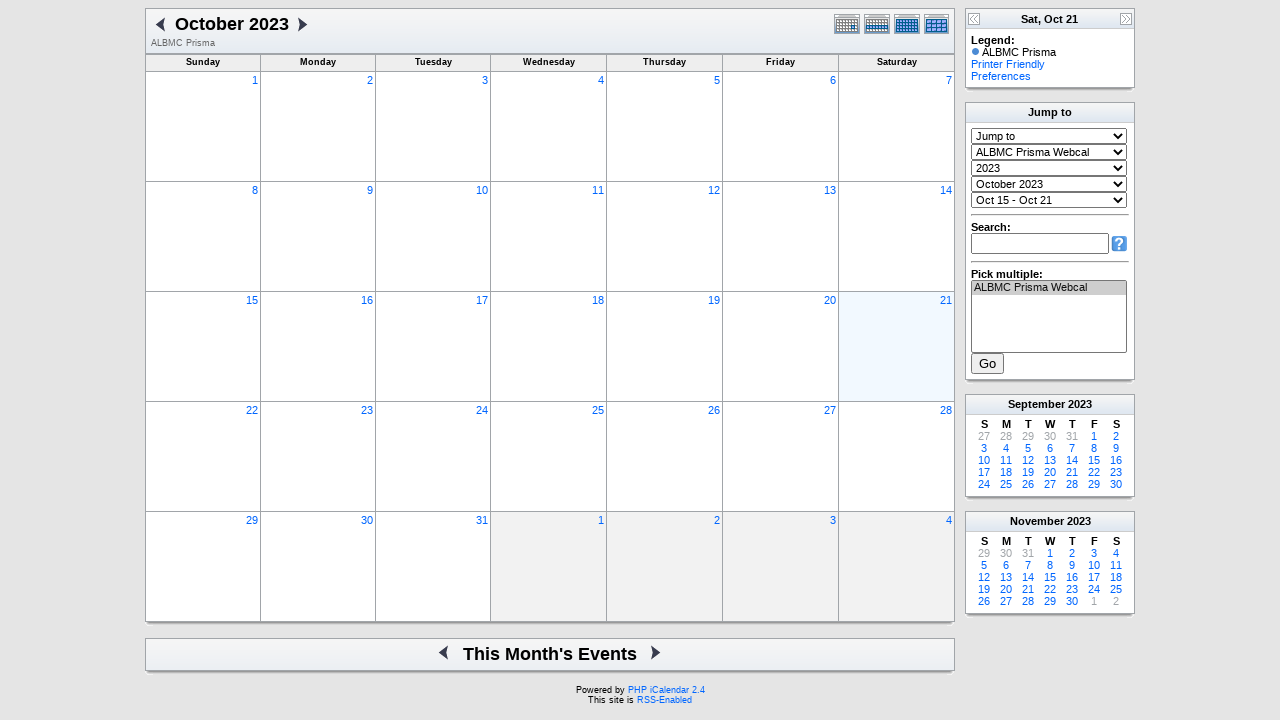

--- FILE ---
content_type: text/html; charset=UTF-8
request_url: http://research.bmap.ucla.edu/Schedules/phpicalendar/month.php?cal=9b5161509c3c799cd11b27ffe9b1513d&getdate=20231021
body_size: 4864
content:
<!DOCTYPE html PUBLIC "-//W3C//DTD XHTML 1.0 Transitional//EN"
        "http://www.w3.org/TR/xhtml1/DTD/xhtml1-transitional.dtd">
<html xmlns="http://www.w3.org/1999/xhtml">
<head>
	<meta http-equiv="content-type" content="text/html; charset=UTF-8" />
	<title>ALBMC Prisma - October 2023</title>
	<link rel="stylesheet" type="text/css" href="http://research.bmap.ucla.edu/Schedules/phpicalendar/templates/default/default.css" />
	<script id="nicetitle" type="text/javascript" src="http://research.bmap.ucla.edu/Schedules/phpicalendar/nicetitle/nicetitle.js"></script>
	<link rel="stylesheet" type="text/css" href="http://research.bmap.ucla.edu/Schedules/phpicalendar/nicetitle/nicetitle.css" />
			
	<script language="JavaScript" type="text/javascript">
<!--
function openEventWindow(num) {
	// populate the hidden form
	var data = document.popup_data[num];
	var form = document.forms.eventPopupForm;
	form.elements.date.value = data.date;
	form.elements.time.value = data.time;
	form.elements.uid.value = data.uid;
	form.elements.cpath.value = data.cpath;
	form.elements.event_data.value = data.event_data;
	
	// open a new window
	var w = window.open('', 'Popup', 'scrollbars=yes,width=550,height=350');
	form.target = 'Popup';
	form.submit();
}

function EventData(date, time, uid, cpath, event_data) {
	this.date = date;
	this.time = time;
	this.uid = uid;
	this.cpath = cpath;
	this.event_data = event_data;
}
//-->
</script>
<script language="JavaScript" type="text/javascript">
<!--

function openTodoInfo(num) {	
	// populate the hidden form
	var data = document.todo_popup_data[num];
	var form = document.forms.todoPopupForm;

	form.elements.todo_data.value = data.todo_data;

	// open a new window
	var w = window.open('', 'Popup', 'scrollbars=yes,width=550,height=350');
	form.target = 'Popup';
	form.submit();
}
function TodoData(todo_data,todo_text) {
	this.todo_data = todo_data;
	this.todo_text = todo_text;
}

document.popup_data = new Array();
document.todo_popup_data = new Array();
//-->
</script>
<script language="JavaScript" type="text/javascript">
<!--

function submitform(form, value) {
	// Parse value.
	var values = decodeURI(value).split("&");
	var temp = values[0].split("?", 2);
	var action = temp[0];
	values[0] = temp[1];

	try {
		form.setAttribute("action", action);
	}
	catch(e) {
		form.action = action;
	}

	// Stuff the hidden form fields.
	for (var i = 0; i < values.length; i++) {
		temp = values[i].split("=", 2);
		form.elements.namedItem(temp[0]).value = temp[1];
	}

	// Clear the select+option value.
	var select = form.elements.namedItem("form_action")
	select.options[select.selectedIndex].value = "";

	form.submit();
}
//-->
</script>

</head>
<body>
<form name="eventPopupForm" id="eventPopupForm" method="post" action="includes/event.php" style="display: none;">
  <input type="hidden" name="date" id="date" value="" />
  <input type="hidden" name="time" id="time" value="" />
  <input type="hidden" name="uid" id="uid" value="" />
  <input type="hidden" name="cpath" id="cpath" value="" />
  <input type="hidden" name="event_data" id="event_data" value="" />
</form>
<form name="todoPopupForm" id="todoPopupForm" method="post" action="includes/todo.php" style="display: none;">
  <input type="hidden" name="todo_data" id="todo_data" value="" />
  <input type="hidden" name="todo_text" id="todo_text" value="" />
</form>

<center>
	<table border="0" cellpadding="0" cellspacing="0" class="maintable">
		<tr>
			<td valign="top">
				<table width="100%" border="0" cellspacing="0" cellpadding="0" class="calborder">
					<tr>
						<td align="center" valign="middle">
							<table width="100%" border="0" cellspacing="0" cellpadding="0">
								<tr valign="top">
									<td align="left" width="100%" class="title">
										<table border="0" cellspacing="0" cellpadding="0">
											<tr valign="top">
												<td><a class="psf" href="month.php?cal=9b5161509c3c799cd11b27ffe9b1513d&amp;getdate=20230921"><img src="templates/default/images/left_day.gif" alt="Prev" border="0" /></a></td>
												<td><h1>October 2023</h1></td>
												<td><a class="psf" href="month.php?cal=9b5161509c3c799cd11b27ffe9b1513d&amp;getdate=20231121"><img src="templates/default/images/right_day.gif" alt="Next" border="0" /></a></td>
											</tr>
										</table>
										<span class="V9G">ALBMC Prisma</span>
									</td>
									<td align="right" width="120" class="navback">	
										<div style="padding-top: 3px;">
										<table width="120" border="0" cellpadding="0" cellspacing="0">
											<tr valign="top">
												<td><a class="psf" href="day.php?cal=9b5161509c3c799cd11b27ffe9b1513d&amp;getdate=20231021"><img src="templates/default/images/day_on.gif" alt="Day" title="Day" border="0" /></a></td>
												<td><a class="psf" href="week.php?cal=9b5161509c3c799cd11b27ffe9b1513d&amp;getdate=20231021"><img src="templates/default/images/week_on.gif" alt="Week" title="Week" border="0" /></a></td>
												<td><a class="psf" href="month.php?cal=9b5161509c3c799cd11b27ffe9b1513d&amp;getdate=20231021"><img src="templates/default/images/month_on.gif" alt="Month" title="Month" border="0" /></a></td>
												<td><a class="psf" href="year.php?cal=9b5161509c3c799cd11b27ffe9b1513d&amp;getdate=20231021"><img src="templates/default/images/year_on.gif" alt="Year" title="Year" border="0" /></a></td>
											</tr>
										</table>
										</div>
									</td>
								</tr>  			
							</table>
						</td>
					</tr>	
				</table>
				<table width="100%" border="0" cellspacing="1" cellpadding="2" class="monthback tfixed">
	<tr>
		<td valign="top" height="12" class="dateback">
			<center class="V9BOLD">Sunday</center>
		</td><td valign="top" height="12" class="dateback">
			<center class="V9BOLD">Monday</center>
		</td><td valign="top" height="12" class="dateback">
			<center class="V9BOLD">Tuesday</center>
		</td><td valign="top" height="12" class="dateback">
			<center class="V9BOLD">Wednesday</center>
		</td><td valign="top" height="12" class="dateback">
			<center class="V9BOLD">Thursday</center>
		</td><td valign="top" height="12" class="dateback">
			<center class="V9BOLD">Friday</center>
		</td><td valign="top" height="12" class="dateback">
			<center class="V9BOLD">Saturday</center>
		</td>
	</tr>
	<tr><td class="monthreg">
			<div align="right">
				<a class="psf" href="day.php?cal=9b5161509c3c799cd11b27ffe9b1513d&amp;getdate=20231001">1</a>
			</div>
			
				
		</td><td class="monthreg">
			<div align="right">
				<a class="psf" href="day.php?cal=9b5161509c3c799cd11b27ffe9b1513d&amp;getdate=20231002">2</a>
			</div>
			
				
		</td><td class="monthreg">
			<div align="right">
				<a class="psf" href="day.php?cal=9b5161509c3c799cd11b27ffe9b1513d&amp;getdate=20231003">3</a>
			</div>
			
				
		</td><td class="monthreg">
			<div align="right">
				<a class="psf" href="day.php?cal=9b5161509c3c799cd11b27ffe9b1513d&amp;getdate=20231004">4</a>
			</div>
			
				
		</td><td class="monthreg">
			<div align="right">
				<a class="psf" href="day.php?cal=9b5161509c3c799cd11b27ffe9b1513d&amp;getdate=20231005">5</a>
			</div>
			
				
		</td><td class="monthreg">
			<div align="right">
				<a class="psf" href="day.php?cal=9b5161509c3c799cd11b27ffe9b1513d&amp;getdate=20231006">6</a>
			</div>
			
				
		</td><td class="monthreg">
			<div align="right">
				<a class="psf" href="day.php?cal=9b5161509c3c799cd11b27ffe9b1513d&amp;getdate=20231007">7</a>
			</div>
			
				
		</td></tr><tr><td class="monthreg">
			<div align="right">
				<a class="psf" href="day.php?cal=9b5161509c3c799cd11b27ffe9b1513d&amp;getdate=20231008">8</a>
			</div>
			
				
		</td><td class="monthreg">
			<div align="right">
				<a class="psf" href="day.php?cal=9b5161509c3c799cd11b27ffe9b1513d&amp;getdate=20231009">9</a>
			</div>
			
				
		</td><td class="monthreg">
			<div align="right">
				<a class="psf" href="day.php?cal=9b5161509c3c799cd11b27ffe9b1513d&amp;getdate=20231010">10</a>
			</div>
			
				
		</td><td class="monthreg">
			<div align="right">
				<a class="psf" href="day.php?cal=9b5161509c3c799cd11b27ffe9b1513d&amp;getdate=20231011">11</a>
			</div>
			
				
		</td><td class="monthreg">
			<div align="right">
				<a class="psf" href="day.php?cal=9b5161509c3c799cd11b27ffe9b1513d&amp;getdate=20231012">12</a>
			</div>
			
				
		</td><td class="monthreg">
			<div align="right">
				<a class="psf" href="day.php?cal=9b5161509c3c799cd11b27ffe9b1513d&amp;getdate=20231013">13</a>
			</div>
			
				
		</td><td class="monthreg">
			<div align="right">
				<a class="psf" href="day.php?cal=9b5161509c3c799cd11b27ffe9b1513d&amp;getdate=20231014">14</a>
			</div>
			
				
		</td></tr><tr><td class="monthreg">
			<div align="right">
				<a class="psf" href="day.php?cal=9b5161509c3c799cd11b27ffe9b1513d&amp;getdate=20231015">15</a>
			</div>
			
				
		</td><td class="monthreg">
			<div align="right">
				<a class="psf" href="day.php?cal=9b5161509c3c799cd11b27ffe9b1513d&amp;getdate=20231016">16</a>
			</div>
			
				
		</td><td class="monthreg">
			<div align="right">
				<a class="psf" href="day.php?cal=9b5161509c3c799cd11b27ffe9b1513d&amp;getdate=20231017">17</a>
			</div>
			
				
		</td><td class="monthreg">
			<div align="right">
				<a class="psf" href="day.php?cal=9b5161509c3c799cd11b27ffe9b1513d&amp;getdate=20231018">18</a>
			</div>
			
				
		</td><td class="monthreg">
			<div align="right">
				<a class="psf" href="day.php?cal=9b5161509c3c799cd11b27ffe9b1513d&amp;getdate=20231019">19</a>
			</div>
			
				
		</td><td class="monthreg">
			<div align="right">
				<a class="psf" href="day.php?cal=9b5161509c3c799cd11b27ffe9b1513d&amp;getdate=20231020">20</a>
			</div>
			
				
		</td><td class="monthon">
			<div align="right">
				<a class="psf" href="day.php?cal=9b5161509c3c799cd11b27ffe9b1513d&amp;getdate=20231021">21</a>
			</div>
			
				
		</td></tr><tr><td class="monthreg">
			<div align="right">
				<a class="psf" href="day.php?cal=9b5161509c3c799cd11b27ffe9b1513d&amp;getdate=20231022">22</a>
			</div>
			
				
		</td><td class="monthreg">
			<div align="right">
				<a class="psf" href="day.php?cal=9b5161509c3c799cd11b27ffe9b1513d&amp;getdate=20231023">23</a>
			</div>
			
				
		</td><td class="monthreg">
			<div align="right">
				<a class="psf" href="day.php?cal=9b5161509c3c799cd11b27ffe9b1513d&amp;getdate=20231024">24</a>
			</div>
			
				
		</td><td class="monthreg">
			<div align="right">
				<a class="psf" href="day.php?cal=9b5161509c3c799cd11b27ffe9b1513d&amp;getdate=20231025">25</a>
			</div>
			
				
		</td><td class="monthreg">
			<div align="right">
				<a class="psf" href="day.php?cal=9b5161509c3c799cd11b27ffe9b1513d&amp;getdate=20231026">26</a>
			</div>
			
				
		</td><td class="monthreg">
			<div align="right">
				<a class="psf" href="day.php?cal=9b5161509c3c799cd11b27ffe9b1513d&amp;getdate=20231027">27</a>
			</div>
			
				
		</td><td class="monthreg">
			<div align="right">
				<a class="psf" href="day.php?cal=9b5161509c3c799cd11b27ffe9b1513d&amp;getdate=20231028">28</a>
			</div>
			
				
		</td></tr><tr><td class="monthreg">
			<div align="right">
				<a class="psf" href="day.php?cal=9b5161509c3c799cd11b27ffe9b1513d&amp;getdate=20231029">29</a>
			</div>
			
				
		</td><td class="monthreg">
			<div align="right">
				<a class="psf" href="day.php?cal=9b5161509c3c799cd11b27ffe9b1513d&amp;getdate=20231030">30</a>
			</div>
			
				
		</td><td class="monthreg">
			<div align="right">
				<a class="psf" href="day.php?cal=9b5161509c3c799cd11b27ffe9b1513d&amp;getdate=20231031">31</a>
			</div>
			
				
		</td><td class="monthoff">
			<div align="right">
				<a class="psf" href="day.php?cal=9b5161509c3c799cd11b27ffe9b1513d&amp;getdate=20231101">1</a>
			</div>
			
				
		</td><td class="monthoff">
			<div align="right">
				<a class="psf" href="day.php?cal=9b5161509c3c799cd11b27ffe9b1513d&amp;getdate=20231102">2</a>
			</div>
			
				
		</td><td class="monthoff">
			<div align="right">
				<a class="psf" href="day.php?cal=9b5161509c3c799cd11b27ffe9b1513d&amp;getdate=20231103">3</a>
			</div>
			
				
		</td><td class="monthoff">
			<div align="right">
				<a class="psf" href="day.php?cal=9b5161509c3c799cd11b27ffe9b1513d&amp;getdate=20231104">4</a>
			</div>
			
				
		</td></tr>
</table>

				<table width="100%" border="0" cellpadding="0" cellspacing="0">
					<tr>
						<td class="tbll"><img src="images/spacer.gif" alt="" width="8" height="4" /></td>
						<td class="tblbot"><img src="images/spacer.gif" alt="" width="8" height="4" /></td>
						<td class="tblr"><img src="images/spacer.gif" alt="" width="8" height="4" /></td>
					</tr>
				</table>
				<!-- switch showbottom on -->
				<br />
				<table width="100%" border="0" cellspacing="0" cellpadding="0" class="calborder">
					<tr>
						<td align="center" valign="middle" bgcolor="white">
							<table width="100%" border="0" cellspacing="0" cellpadding="0">
								<tr>
									<td align="right" width="40%" class="navback"><a class="psf" href="month.php?cal=9b5161509c3c799cd11b27ffe9b1513d&amp;getdate=20230921"><img src="templates/default/images/left_day.gif" alt="Prev" border="0" align="right" /></a></td>
									<td align="center" width="20%" class="title" nowrap="nowrap" valign="middle"><h1>This Month's Events</h1></td>
									<td align="left" width="40%" class="navback"><a class="psf" href="month.php?cal=9b5161509c3c799cd11b27ffe9b1513d&amp;getdate=20231121"><img src="templates/default/images/right_day.gif" alt="Next" border="0" align="left" /></a></td>
								</tr>
							</table>
						</td>
					</tr>	
					<tr>
						<td>
							<table width="100%" cellspacing="1" cellpadding="4" border="0">
								
							</table>
						</td>
					</tr>
				</table>
				<table width="100%" border="0" cellpadding="0" cellspacing="0">
					<tr>
						<td class="tbll"><img src="images/spacer.gif" alt="" width="8" height="4" /></td>
						<td class="tblbot"><img src="images/spacer.gif" alt="" width="8" height="4" /></td>
						<td class="tblr"><img src="images/spacer.gif" alt="" width="8" height="4" /></td>
					</tr>
				</table>
				<!-- switch showbottom off -->
			</td>
			<td width="10">
				<img src="images/spacer.gif" width="10" height="1" alt=" " />
			</td>
			<td width="170" valign="top" class="sidebar">
				<table border="0" width="170" cellspacing="0" cellpadding="0">
	
	<tr>
		<td>
			<table width="100%" border="0" cellpadding="0" cellspacing="0" class="calborder">
				<tr>
					<td align="left" valign="top" width="24" class="sideback"><a class="psf" href="day.php?cal=9b5161509c3c799cd11b27ffe9b1513d&amp;getdate=20231020"><img src="templates/default/images/left_arrows.gif" alt="Prev" width="16" height="20" border="0" align="left" /></a></td>
					<td align="center" width="112" class="sideback"><font class="G10BOLD">Sat, Oct 21</font></td>
					<td align="right" valign="top" width="24" class="sideback"><a class="psf" href="day.php?cal=9b5161509c3c799cd11b27ffe9b1513d&amp;getdate=20231022"><img src="templates/default/images/right_arrows.gif" alt="Next" width="16" height="20" border="0" align="right" /></a></td>
				</tr>
				<tr>
					<td colspan="3" bgcolor="#FFFFFF" align="left">
						<div style="padding: 5px;">
							<b>Legend:</b><br />
							<img src="templates/default/images/monthdot_1.gif" alt="" /> ALBMC Prisma<br />
							<a class="psf" href="print.php?cal=9b5161509c3c799cd11b27ffe9b1513d&amp;getdate=20231021&amp;printview=month">Printer Friendly</a><br />
							<!-- switch allow_preferences on -->
							<a class="psf" href="preferences.php?cal=9b5161509c3c799cd11b27ffe9b1513d&amp;getdate=20231021">Preferences</a><br />
							<!-- switch allow_preferences off -->
							
							
						</div>
					</td>
				</tr>
			</table>
			<table width="100%" border="0" cellpadding="0" cellspacing="0">
				<tr>
					<td class="tbll"><img src="images/spacer.gif" alt="" width="8" height="4" /></td>
					<td class="tblbot"><img src="images/spacer.gif" alt="" width="8" height="4" /></td>
					<td class="tblr"><img src="images/spacer.gif" alt="" width="8" height="4" /></td>
				</tr>
			</table>
		</td>
	</tr>
	<tr>
		<td><img src="images/spacer.gif" alt=" " width="1" height="10" /></td>
	</tr>
	<tr>
		<td>
			<table width="100%" border="0" cellpadding="0" cellspacing="0" class="calborder">
				<tr>
					<td align="center" class="sideback"><div style="height: 17px; margin-top: 3px;" class="G10BOLD"><b>Jump to</b></div></td>
				</tr>
				<tr>
					<td bgcolor="#FFFFFF" align="left">
						<div style="padding: 5px;">
							<form style="margin-bottom:0;" action="month.php" method="get">
							<input type="hidden" name="cpath" value=""/>
								<input type="hidden" name="cal" value=""/>
								<input type="hidden" name="getdate" value=""/>
								<select name="form_action" class="query_style" onchange="submitform(this.form, this.options[this.selectedIndex].value);"><option value="#">Jump to</option><option value="day.php?cal=9b5161509c3c799cd11b27ffe9b1513d&amp;getdate=20260106">Go to Today</option><option value="week.php?cal=9b5161509c3c799cd11b27ffe9b1513d&amp;getdate=20260106">Go to This Week</option><option value="month.php?cal=9b5161509c3c799cd11b27ffe9b1513d&amp;getdate=20260106">Go to This Month</option><option value="year.php?cal=9b5161509c3c799cd11b27ffe9b1513d&amp;getdate=20260106">Go to This Year</option></select>
							</form>
							<form style="margin-bottom:0;" action="month.php" method="get">
								<input type="hidden" name="cpath" value=""/>
								<input type="hidden" name="cal" value=""/>
								<input type="hidden" name="getdate" value=""/>
								<select name="form_action" class="query_style" onchange="submitform(this.form, this.options[this.selectedIndex].value);"><option value="month.php?cal=9b5161509c3c799cd11b27ffe9b1513d&amp;getdate=20231021" selected="selected">ALBMC Prisma Webcal</option><option value="month.php?cal=all_calendars_combined971&amp;getdate=20231021">All Combined</option></select>
							</form>
							<form style="margin-bottom:0;" action="month.php" method="get">
								<input type="hidden" name="cpath" value=""/>
								<input type="hidden" name="cal" value=""/>
								<input type="hidden" name="getdate" value=""/>
								<select name="form_action" class="query_style" onchange="submitform(this.form, this.options[this.selectedIndex].value);"><option value="year.php?cal=9b5161509c3c799cd11b27ffe9b1513d&amp;getdate=20201021">2020</option>
<option value="year.php?cal=9b5161509c3c799cd11b27ffe9b1513d&amp;getdate=20211021">2021</option>
<option value="year.php?cal=9b5161509c3c799cd11b27ffe9b1513d&amp;getdate=20221021">2022</option>
<option value="year.php?cal=9b5161509c3c799cd11b27ffe9b1513d&amp;getdate=20231021" selected="selected">2023</option>
<option value="year.php?cal=9b5161509c3c799cd11b27ffe9b1513d&amp;getdate=20241021">2024</option>
<option value="year.php?cal=9b5161509c3c799cd11b27ffe9b1513d&amp;getdate=20251021">2025</option>
<option value="year.php?cal=9b5161509c3c799cd11b27ffe9b1513d&amp;getdate=20261021">2026</option>
</select>
							</form>
							<form style="margin-bottom:0;" action="month.php" method="get">
								<input type="hidden" name="cpath" value=""/>
								<input type="hidden" name="cal" value=""/>
								<input type="hidden" name="getdate" value=""/>
								<select name="form_action" class="query_style" onchange="submitform(this.form, this.options[this.selectedIndex].value);"><option value="month.php?cal=9b5161509c3c799cd11b27ffe9b1513d&amp;getdate=20230101">January 2023</option>
<option value="month.php?cal=9b5161509c3c799cd11b27ffe9b1513d&amp;getdate=20230201">February 2023</option>
<option value="month.php?cal=9b5161509c3c799cd11b27ffe9b1513d&amp;getdate=20230301">March 2023</option>
<option value="month.php?cal=9b5161509c3c799cd11b27ffe9b1513d&amp;getdate=20230401">April 2023</option>
<option value="month.php?cal=9b5161509c3c799cd11b27ffe9b1513d&amp;getdate=20230501">May 2023</option>
<option value="month.php?cal=9b5161509c3c799cd11b27ffe9b1513d&amp;getdate=20230601">June 2023</option>
<option value="month.php?cal=9b5161509c3c799cd11b27ffe9b1513d&amp;getdate=20230701">July 2023</option>
<option value="month.php?cal=9b5161509c3c799cd11b27ffe9b1513d&amp;getdate=20230801">August 2023</option>
<option value="month.php?cal=9b5161509c3c799cd11b27ffe9b1513d&amp;getdate=20230901">September 2023</option>
<option value="month.php?cal=9b5161509c3c799cd11b27ffe9b1513d&amp;getdate=20231001" selected="selected">October 2023</option>
<option value="month.php?cal=9b5161509c3c799cd11b27ffe9b1513d&amp;getdate=20231101">November 2023</option>
<option value="month.php?cal=9b5161509c3c799cd11b27ffe9b1513d&amp;getdate=20231201">December 2023</option>
</select>
							</form>
							<form style="margin-bottom:0;" action="month.php" method="get">
								<input type="hidden" name="cpath" value=""/>
								<input type="hidden" name="cal" value=""/>
								<input type="hidden" name="getdate" value=""/>
								<select name="form_action" class="query_style" onchange="submitform(this.form, this.options[this.selectedIndex].value);"><option value="week.php?cal=9b5161509c3c799cd11b27ffe9b1513d&amp;getdate=20230101">Jan 1 - Jan 7</option>
<option value="week.php?cal=9b5161509c3c799cd11b27ffe9b1513d&amp;getdate=20230108">Jan 8 - Jan 14</option>
<option value="week.php?cal=9b5161509c3c799cd11b27ffe9b1513d&amp;getdate=20230115">Jan 15 - Jan 21</option>
<option value="week.php?cal=9b5161509c3c799cd11b27ffe9b1513d&amp;getdate=20230122">Jan 22 - Jan 28</option>
<option value="week.php?cal=9b5161509c3c799cd11b27ffe9b1513d&amp;getdate=20230129">Jan 29 - Feb 4</option>
<option value="week.php?cal=9b5161509c3c799cd11b27ffe9b1513d&amp;getdate=20230205">Feb 5 - Feb 11</option>
<option value="week.php?cal=9b5161509c3c799cd11b27ffe9b1513d&amp;getdate=20230212">Feb 12 - Feb 18</option>
<option value="week.php?cal=9b5161509c3c799cd11b27ffe9b1513d&amp;getdate=20230219">Feb 19 - Feb 25</option>
<option value="week.php?cal=9b5161509c3c799cd11b27ffe9b1513d&amp;getdate=20230226">Feb 26 - Mar 4</option>
<option value="week.php?cal=9b5161509c3c799cd11b27ffe9b1513d&amp;getdate=20230305">Mar 5 - Mar 11</option>
<option value="week.php?cal=9b5161509c3c799cd11b27ffe9b1513d&amp;getdate=20230312">Mar 12 - Mar 18</option>
<option value="week.php?cal=9b5161509c3c799cd11b27ffe9b1513d&amp;getdate=20230319">Mar 19 - Mar 25</option>
<option value="week.php?cal=9b5161509c3c799cd11b27ffe9b1513d&amp;getdate=20230326">Mar 26 - Apr 1</option>
<option value="week.php?cal=9b5161509c3c799cd11b27ffe9b1513d&amp;getdate=20230402">Apr 2 - Apr 8</option>
<option value="week.php?cal=9b5161509c3c799cd11b27ffe9b1513d&amp;getdate=20230409">Apr 9 - Apr 15</option>
<option value="week.php?cal=9b5161509c3c799cd11b27ffe9b1513d&amp;getdate=20230416">Apr 16 - Apr 22</option>
<option value="week.php?cal=9b5161509c3c799cd11b27ffe9b1513d&amp;getdate=20230423">Apr 23 - Apr 29</option>
<option value="week.php?cal=9b5161509c3c799cd11b27ffe9b1513d&amp;getdate=20230430">Apr 30 - May 6</option>
<option value="week.php?cal=9b5161509c3c799cd11b27ffe9b1513d&amp;getdate=20230507">May 7 - May 13</option>
<option value="week.php?cal=9b5161509c3c799cd11b27ffe9b1513d&amp;getdate=20230514">May 14 - May 20</option>
<option value="week.php?cal=9b5161509c3c799cd11b27ffe9b1513d&amp;getdate=20230521">May 21 - May 27</option>
<option value="week.php?cal=9b5161509c3c799cd11b27ffe9b1513d&amp;getdate=20230528">May 28 - Jun 3</option>
<option value="week.php?cal=9b5161509c3c799cd11b27ffe9b1513d&amp;getdate=20230604">Jun 4 - Jun 10</option>
<option value="week.php?cal=9b5161509c3c799cd11b27ffe9b1513d&amp;getdate=20230611">Jun 11 - Jun 17</option>
<option value="week.php?cal=9b5161509c3c799cd11b27ffe9b1513d&amp;getdate=20230618">Jun 18 - Jun 24</option>
<option value="week.php?cal=9b5161509c3c799cd11b27ffe9b1513d&amp;getdate=20230625">Jun 25 - Jul 1</option>
<option value="week.php?cal=9b5161509c3c799cd11b27ffe9b1513d&amp;getdate=20230702">Jul 2 - Jul 8</option>
<option value="week.php?cal=9b5161509c3c799cd11b27ffe9b1513d&amp;getdate=20230709">Jul 9 - Jul 15</option>
<option value="week.php?cal=9b5161509c3c799cd11b27ffe9b1513d&amp;getdate=20230716">Jul 16 - Jul 22</option>
<option value="week.php?cal=9b5161509c3c799cd11b27ffe9b1513d&amp;getdate=20230723">Jul 23 - Jul 29</option>
<option value="week.php?cal=9b5161509c3c799cd11b27ffe9b1513d&amp;getdate=20230730">Jul 30 - Aug 5</option>
<option value="week.php?cal=9b5161509c3c799cd11b27ffe9b1513d&amp;getdate=20230806">Aug 6 - Aug 12</option>
<option value="week.php?cal=9b5161509c3c799cd11b27ffe9b1513d&amp;getdate=20230813">Aug 13 - Aug 19</option>
<option value="week.php?cal=9b5161509c3c799cd11b27ffe9b1513d&amp;getdate=20230820">Aug 20 - Aug 26</option>
<option value="week.php?cal=9b5161509c3c799cd11b27ffe9b1513d&amp;getdate=20230827">Aug 27 - Sep 2</option>
<option value="week.php?cal=9b5161509c3c799cd11b27ffe9b1513d&amp;getdate=20230903">Sep 3 - Sep 9</option>
<option value="week.php?cal=9b5161509c3c799cd11b27ffe9b1513d&amp;getdate=20230910">Sep 10 - Sep 16</option>
<option value="week.php?cal=9b5161509c3c799cd11b27ffe9b1513d&amp;getdate=20230917">Sep 17 - Sep 23</option>
<option value="week.php?cal=9b5161509c3c799cd11b27ffe9b1513d&amp;getdate=20230924">Sep 24 - Sep 30</option>
<option value="week.php?cal=9b5161509c3c799cd11b27ffe9b1513d&amp;getdate=20231001">Oct 1 - Oct 7</option>
<option value="week.php?cal=9b5161509c3c799cd11b27ffe9b1513d&amp;getdate=20231008">Oct 8 - Oct 14</option>
<option value="week.php?cal=9b5161509c3c799cd11b27ffe9b1513d&amp;getdate=20231015" selected="selected">Oct 15 - Oct 21</option>
<option value="week.php?cal=9b5161509c3c799cd11b27ffe9b1513d&amp;getdate=20231022">Oct 22 - Oct 28</option>
<option value="week.php?cal=9b5161509c3c799cd11b27ffe9b1513d&amp;getdate=20231029">Oct 29 - Nov 4</option>
<option value="week.php?cal=9b5161509c3c799cd11b27ffe9b1513d&amp;getdate=20231105">Nov 5 - Nov 11</option>
<option value="week.php?cal=9b5161509c3c799cd11b27ffe9b1513d&amp;getdate=20231112">Nov 12 - Nov 18</option>
<option value="week.php?cal=9b5161509c3c799cd11b27ffe9b1513d&amp;getdate=20231119">Nov 19 - Nov 25</option>
<option value="week.php?cal=9b5161509c3c799cd11b27ffe9b1513d&amp;getdate=20231126">Nov 26 - Dec 2</option>
<option value="week.php?cal=9b5161509c3c799cd11b27ffe9b1513d&amp;getdate=20231203">Dec 3 - Dec 9</option>
<option value="week.php?cal=9b5161509c3c799cd11b27ffe9b1513d&amp;getdate=20231210">Dec 10 - Dec 16</option>
<option value="week.php?cal=9b5161509c3c799cd11b27ffe9b1513d&amp;getdate=20231217">Dec 17 - Dec 23</option>
<option value="week.php?cal=9b5161509c3c799cd11b27ffe9b1513d&amp;getdate=20231224">Dec 24 - Dec 30</option>
<option value="week.php?cal=9b5161509c3c799cd11b27ffe9b1513d&amp;getdate=20231231">Dec 31 - Jan 6</option>
</select>
							</form>
							<!-- switch show_search on -->
							<hr />
<div class = 'G10BOLD'>Search:</div>
<form action="search.php" method="get">
	<input type="hidden" name="cpath" value=""/>
	<input type="hidden" name="cal" value="9b5161509c3c799cd11b27ffe9b1513d"/>
	<input type="hidden" name="getdate" value="20231021"/>
	<input type="text" style="width: 130px; float: left;" name="query" value=""/>
	<input type="image" style="padding-bottom: 3px;" src="templates/default/images/search.gif" name="submit" value="Search"/>
</form>

							<!-- switch show_search off -->
							
							<hr />
							<div class = 'G10BOLD'>Pick multiple:</div>
							<form style="margin-bottom:0;" action="month.php" method="get">
								<input type="hidden" name="getdate" value="20231021"/>
								<input type="hidden" name="cpath" value=""/>
								<select name="cal[]" class="query_style" size="5" multiple="multiple"><option value="9b5161509c3c799cd11b27ffe9b1513d" selected="selected">ALBMC Prisma Webcal</option>
</select><br />
								<input type="submit" value="Go"/>
							</form>
						</div>
					</td>
				</tr>
			</table>
			<table width="100%" border="0" cellpadding="0" cellspacing="0">
				<tr>
					<td class="tbll"><img src="images/spacer.gif" alt="" width="8" height="4" /></td>
					<td class="tblbot"><img src="images/spacer.gif" alt="" width="8" height="4" /></td>
					<td class="tblr"><img src="images/spacer.gif" alt="" width="8" height="4" /></td>
				</tr>
			</table>
		</td>
	</tr>
	<tr>
		<td><img src="images/spacer.gif" alt=" " width="1" height="10" /></td>
	</tr>
	<tr>
		<td>
			<table width="170" border="0" cellpadding="3" cellspacing="0" class="calborder">
	<tr>
		<td align="center" class="sideback"><div style="height:14px;"><b><a class="ps3" href="month.php?cal=9b5161509c3c799cd11b27ffe9b1513d&amp;getdate=20230901">September</a> <a class="ps3" href="year.php?cal=9b5161509c3c799cd11b27ffe9b1513d&amp;getdate=20230101">2023</a></b></div></td>
	</tr>
	<tr>
		<td align="center">
			<table border="0" cellspacing="0" cellpadding="0">
				<tr align="center">
					<td width="22"><b>S</b></td><td width="22"><b>M</b></td><td width="22"><b>T</b></td><td width="22"><b>W</b></td><td width="22"><b>T</b></td><td width="22"><b>F</b></td><td width="22"><b>S</b></td>
				</tr>
				<tr align="center"><td>
						<a class="psf" href="month.php?cal=9b5161509c3c799cd11b27ffe9b1513d&amp;getdate=20230827"><span class="G10G">27</span></a>
					</td><td>
						<a class="psf" href="month.php?cal=9b5161509c3c799cd11b27ffe9b1513d&amp;getdate=20230828"><span class="G10G">28</span></a>
					</td><td>
						<a class="psf" href="month.php?cal=9b5161509c3c799cd11b27ffe9b1513d&amp;getdate=20230829"><span class="G10G">29</span></a>
					</td><td>
						<a class="psf" href="month.php?cal=9b5161509c3c799cd11b27ffe9b1513d&amp;getdate=20230830"><span class="G10G">30</span></a>
					</td><td>
						<a class="psf" href="month.php?cal=9b5161509c3c799cd11b27ffe9b1513d&amp;getdate=20230831"><span class="G10G">31</span></a>
					</td><td>
						<a class="psf" href="month.php?cal=9b5161509c3c799cd11b27ffe9b1513d&amp;getdate=20230901">1</a>
					</td><td>
						<a class="psf" href="month.php?cal=9b5161509c3c799cd11b27ffe9b1513d&amp;getdate=20230902">2</a>
					</td></tr><tr align="center"><td>
						<a class="psf" href="month.php?cal=9b5161509c3c799cd11b27ffe9b1513d&amp;getdate=20230903">3</a>
					</td><td>
						<a class="psf" href="month.php?cal=9b5161509c3c799cd11b27ffe9b1513d&amp;getdate=20230904">4</a>
					</td><td>
						<a class="psf" href="month.php?cal=9b5161509c3c799cd11b27ffe9b1513d&amp;getdate=20230905">5</a>
					</td><td>
						<a class="psf" href="month.php?cal=9b5161509c3c799cd11b27ffe9b1513d&amp;getdate=20230906">6</a>
					</td><td>
						<a class="psf" href="month.php?cal=9b5161509c3c799cd11b27ffe9b1513d&amp;getdate=20230907">7</a>
					</td><td>
						<a class="psf" href="month.php?cal=9b5161509c3c799cd11b27ffe9b1513d&amp;getdate=20230908">8</a>
					</td><td>
						<a class="psf" href="month.php?cal=9b5161509c3c799cd11b27ffe9b1513d&amp;getdate=20230909">9</a>
					</td></tr><tr align="center"><td>
						<a class="psf" href="month.php?cal=9b5161509c3c799cd11b27ffe9b1513d&amp;getdate=20230910">10</a>
					</td><td>
						<a class="psf" href="month.php?cal=9b5161509c3c799cd11b27ffe9b1513d&amp;getdate=20230911">11</a>
					</td><td>
						<a class="psf" href="month.php?cal=9b5161509c3c799cd11b27ffe9b1513d&amp;getdate=20230912">12</a>
					</td><td>
						<a class="psf" href="month.php?cal=9b5161509c3c799cd11b27ffe9b1513d&amp;getdate=20230913">13</a>
					</td><td>
						<a class="psf" href="month.php?cal=9b5161509c3c799cd11b27ffe9b1513d&amp;getdate=20230914">14</a>
					</td><td>
						<a class="psf" href="month.php?cal=9b5161509c3c799cd11b27ffe9b1513d&amp;getdate=20230915">15</a>
					</td><td>
						<a class="psf" href="month.php?cal=9b5161509c3c799cd11b27ffe9b1513d&amp;getdate=20230916">16</a>
					</td></tr><tr align="center"><td>
						<a class="psf" href="month.php?cal=9b5161509c3c799cd11b27ffe9b1513d&amp;getdate=20230917">17</a>
					</td><td>
						<a class="psf" href="month.php?cal=9b5161509c3c799cd11b27ffe9b1513d&amp;getdate=20230918">18</a>
					</td><td>
						<a class="psf" href="month.php?cal=9b5161509c3c799cd11b27ffe9b1513d&amp;getdate=20230919">19</a>
					</td><td>
						<a class="psf" href="month.php?cal=9b5161509c3c799cd11b27ffe9b1513d&amp;getdate=20230920">20</a>
					</td><td>
						<a class="psf" href="month.php?cal=9b5161509c3c799cd11b27ffe9b1513d&amp;getdate=20230921">21</a>
					</td><td>
						<a class="psf" href="month.php?cal=9b5161509c3c799cd11b27ffe9b1513d&amp;getdate=20230922">22</a>
					</td><td>
						<a class="psf" href="month.php?cal=9b5161509c3c799cd11b27ffe9b1513d&amp;getdate=20230923">23</a>
					</td></tr><tr align="center"><td>
						<a class="psf" href="month.php?cal=9b5161509c3c799cd11b27ffe9b1513d&amp;getdate=20230924">24</a>
					</td><td>
						<a class="psf" href="month.php?cal=9b5161509c3c799cd11b27ffe9b1513d&amp;getdate=20230925">25</a>
					</td><td>
						<a class="psf" href="month.php?cal=9b5161509c3c799cd11b27ffe9b1513d&amp;getdate=20230926">26</a>
					</td><td>
						<a class="psf" href="month.php?cal=9b5161509c3c799cd11b27ffe9b1513d&amp;getdate=20230927">27</a>
					</td><td>
						<a class="psf" href="month.php?cal=9b5161509c3c799cd11b27ffe9b1513d&amp;getdate=20230928">28</a>
					</td><td>
						<a class="psf" href="month.php?cal=9b5161509c3c799cd11b27ffe9b1513d&amp;getdate=20230929">29</a>
					</td><td>
						<a class="psf" href="month.php?cal=9b5161509c3c799cd11b27ffe9b1513d&amp;getdate=20230930">30</a>
					</td></tr>
			</table>
			<img src="images/spacer.gif" width="1" height="3" alt=" " /><br />
		</td>
	</tr>
</table>
			<table width="100%" border="0" cellpadding="0" cellspacing="0">
				<tr>
					<td class="tbll"><img src="images/spacer.gif" alt="" width="8" height="4" /></td>
					<td class="tblbot"><img src="images/spacer.gif" alt="" width="8" height="4" /></td>
					<td class="tblr"><img src="images/spacer.gif" alt="" width="8" height="4" /></td>
				</tr>
			</table>
		</td>
	</tr>
	<tr>
		<td><img src="images/spacer.gif" alt=" " width="1" height="10" /></td>
	</tr>
	<tr>
		<td>
			<table width="170" border="0" cellpadding="3" cellspacing="0" class="calborder">
	<tr>
		<td align="center" class="sideback"><div style="height:14px;"><b><a class="ps3" href="month.php?cal=9b5161509c3c799cd11b27ffe9b1513d&amp;getdate=20231101">November</a> <a class="ps3" href="year.php?cal=9b5161509c3c799cd11b27ffe9b1513d&amp;getdate=20230101">2023</a></b></div></td>
	</tr>
	<tr>
		<td align="center">
			<table border="0" cellspacing="0" cellpadding="0">
				<tr align="center">
					<td width="22"><b>S</b></td><td width="22"><b>M</b></td><td width="22"><b>T</b></td><td width="22"><b>W</b></td><td width="22"><b>T</b></td><td width="22"><b>F</b></td><td width="22"><b>S</b></td>
				</tr>
				<tr align="center"><td>
						<a class="psf" href="month.php?cal=9b5161509c3c799cd11b27ffe9b1513d&amp;getdate=20231029"><span class="G10G">29</span></a>
					</td><td>
						<a class="psf" href="month.php?cal=9b5161509c3c799cd11b27ffe9b1513d&amp;getdate=20231030"><span class="G10G">30</span></a>
					</td><td>
						<a class="psf" href="month.php?cal=9b5161509c3c799cd11b27ffe9b1513d&amp;getdate=20231031"><span class="G10G">31</span></a>
					</td><td>
						<a class="psf" href="month.php?cal=9b5161509c3c799cd11b27ffe9b1513d&amp;getdate=20231101">1</a>
					</td><td>
						<a class="psf" href="month.php?cal=9b5161509c3c799cd11b27ffe9b1513d&amp;getdate=20231102">2</a>
					</td><td>
						<a class="psf" href="month.php?cal=9b5161509c3c799cd11b27ffe9b1513d&amp;getdate=20231103">3</a>
					</td><td>
						<a class="psf" href="month.php?cal=9b5161509c3c799cd11b27ffe9b1513d&amp;getdate=20231104">4</a>
					</td></tr><tr align="center"><td>
						<a class="psf" href="month.php?cal=9b5161509c3c799cd11b27ffe9b1513d&amp;getdate=20231105">5</a>
					</td><td>
						<a class="psf" href="month.php?cal=9b5161509c3c799cd11b27ffe9b1513d&amp;getdate=20231106">6</a>
					</td><td>
						<a class="psf" href="month.php?cal=9b5161509c3c799cd11b27ffe9b1513d&amp;getdate=20231107">7</a>
					</td><td>
						<a class="psf" href="month.php?cal=9b5161509c3c799cd11b27ffe9b1513d&amp;getdate=20231108">8</a>
					</td><td>
						<a class="psf" href="month.php?cal=9b5161509c3c799cd11b27ffe9b1513d&amp;getdate=20231109">9</a>
					</td><td>
						<a class="psf" href="month.php?cal=9b5161509c3c799cd11b27ffe9b1513d&amp;getdate=20231110">10</a>
					</td><td>
						<a class="psf" href="month.php?cal=9b5161509c3c799cd11b27ffe9b1513d&amp;getdate=20231111">11</a>
					</td></tr><tr align="center"><td>
						<a class="psf" href="month.php?cal=9b5161509c3c799cd11b27ffe9b1513d&amp;getdate=20231112">12</a>
					</td><td>
						<a class="psf" href="month.php?cal=9b5161509c3c799cd11b27ffe9b1513d&amp;getdate=20231113">13</a>
					</td><td>
						<a class="psf" href="month.php?cal=9b5161509c3c799cd11b27ffe9b1513d&amp;getdate=20231114">14</a>
					</td><td>
						<a class="psf" href="month.php?cal=9b5161509c3c799cd11b27ffe9b1513d&amp;getdate=20231115">15</a>
					</td><td>
						<a class="psf" href="month.php?cal=9b5161509c3c799cd11b27ffe9b1513d&amp;getdate=20231116">16</a>
					</td><td>
						<a class="psf" href="month.php?cal=9b5161509c3c799cd11b27ffe9b1513d&amp;getdate=20231117">17</a>
					</td><td>
						<a class="psf" href="month.php?cal=9b5161509c3c799cd11b27ffe9b1513d&amp;getdate=20231118">18</a>
					</td></tr><tr align="center"><td>
						<a class="psf" href="month.php?cal=9b5161509c3c799cd11b27ffe9b1513d&amp;getdate=20231119">19</a>
					</td><td>
						<a class="psf" href="month.php?cal=9b5161509c3c799cd11b27ffe9b1513d&amp;getdate=20231120">20</a>
					</td><td>
						<a class="psf" href="month.php?cal=9b5161509c3c799cd11b27ffe9b1513d&amp;getdate=20231121">21</a>
					</td><td>
						<a class="psf" href="month.php?cal=9b5161509c3c799cd11b27ffe9b1513d&amp;getdate=20231122">22</a>
					</td><td>
						<a class="psf" href="month.php?cal=9b5161509c3c799cd11b27ffe9b1513d&amp;getdate=20231123">23</a>
					</td><td>
						<a class="psf" href="month.php?cal=9b5161509c3c799cd11b27ffe9b1513d&amp;getdate=20231124">24</a>
					</td><td>
						<a class="psf" href="month.php?cal=9b5161509c3c799cd11b27ffe9b1513d&amp;getdate=20231125">25</a>
					</td></tr><tr align="center"><td>
						<a class="psf" href="month.php?cal=9b5161509c3c799cd11b27ffe9b1513d&amp;getdate=20231126">26</a>
					</td><td>
						<a class="psf" href="month.php?cal=9b5161509c3c799cd11b27ffe9b1513d&amp;getdate=20231127">27</a>
					</td><td>
						<a class="psf" href="month.php?cal=9b5161509c3c799cd11b27ffe9b1513d&amp;getdate=20231128">28</a>
					</td><td>
						<a class="psf" href="month.php?cal=9b5161509c3c799cd11b27ffe9b1513d&amp;getdate=20231129">29</a>
					</td><td>
						<a class="psf" href="month.php?cal=9b5161509c3c799cd11b27ffe9b1513d&amp;getdate=20231130">30</a>
					</td><td>
						<a class="psf" href="month.php?cal=9b5161509c3c799cd11b27ffe9b1513d&amp;getdate=20231201"><span class="G10G">1</span></a>
					</td><td>
						<a class="psf" href="month.php?cal=9b5161509c3c799cd11b27ffe9b1513d&amp;getdate=20231202"><span class="G10G">2</span></a>
					</td></tr>
			</table>
			<img src="images/spacer.gif" width="1" height="3" alt=" " /><br />
		</td>
	</tr>
</table>
			<table width="100%" border="0" cellpadding="0" cellspacing="0">
				<tr>
					<td class="tbll"><img src="images/spacer.gif" alt="" width="8" height="4" /></td>
					<td class="tblbot"><img src="images/spacer.gif" alt="" width="8" height="4" /></td>
					<td class="tblr"><img src="images/spacer.gif" alt="" width="8" height="4" /></td>
				</tr>
			</table>
		</td>
	</tr>
</table>

			</td>
		</tr>
	</table>
</center>
<center class="V9 footer"><br />Powered by <a class="psf" href="http://phpicalendar.net/">PHP iCalendar 2.4</a><br />

<!-- switch rss_powered on -->
This site is <a class="psf" href="./rss/index.php?cal=9b5161509c3c799cd11b27ffe9b1513d&amp;getdate=20231021">RSS-Enabled</a><br />
<!-- switch rss_powered off -->
<!--Page generated in 0.810 seconds.<br />
Template generated in 0.038 seconds.-->
</center>
<script type="text/javascript" src="/_Incapsula_Resource?SWJIYLWA=719d34d31c8e3a6e6fffd425f7e032f3&ns=1&cb=1235297999" async></script></body>
</html>


--- FILE ---
content_type: application/javascript
request_url: http://research.bmap.ucla.edu/_Incapsula_Resource?SWJIYLWA=719d34d31c8e3a6e6fffd425f7e032f3&ns=1&cb=1235297999
body_size: 20794
content:
var _0x3ce0=['\x77\x6f\x33\x43\x74\x38\x4f\x46','\x50\x4d\x4b\x4f\x77\x70\x38\x3d','\x77\x6f\x31\x59\x77\x72\x30\x3d','\x4e\x38\x4f\x77\x63\x67\x3d\x3d','\x45\x38\x4b\x65\x77\x36\x41\x3d','\x61\x4d\x4b\x67\x77\x70\x44\x43\x70\x4d\x4b\x66\x47\x46\x4e\x2f\x77\x72\x73\x5a\x5a\x58\x39\x79\x77\x70\x31\x66\x77\x37\x49\x3d','\x77\x71\x78\x62\x4c\x67\x46\x4d\x77\x36\x6e\x44\x6b\x63\x4f\x42','\x57\x30\x50\x43\x75\x41\x3d\x3d','\x47\x38\x4b\x74\x50\x32\x52\x55\x58\x4d\x4b\x4c\x62\x30\x45\x3d','\x4b\x63\x4f\x5a\x77\x34\x2f\x43\x6e\x73\x4f\x30\x77\x72\x45\x3d','\x77\x70\x5a\x66\x77\x6f\x41\x36\x77\x34\x67\x63\x41\x73\x4b\x78\x43\x63\x4b\x31\x48\x67\x56\x43\x77\x72\x50\x43\x76\x38\x4b\x59','\x54\x53\x4c\x44\x74\x63\x4f\x73\x47\x41\x3d\x3d','\x65\x69\x6b\x65\x77\x36\x5a\x35\x65\x67\x3d\x3d','\x77\x70\x5a\x66\x77\x6f\x41\x36\x77\x34\x67\x63\x41\x73\x4b\x78\x43\x63\x4b\x31\x43\x52\x42\x63\x77\x70\x6e\x43\x73\x63\x4b\x48\x4a\x67\x3d\x3d','\x77\x71\x2f\x44\x76\x63\x4b\x76\x77\x34\x51\x4c','\x77\x72\x54\x44\x70\x79\x62\x44\x6f\x73\x4f\x6d\x4e\x57\x6b\x3d','\x61\x57\x4a\x4e\x77\x72\x72\x44\x68\x63\x4f\x6c\x77\x37\x45\x42\x77\x72\x41\x41\x4d\x53\x74\x47\x77\x70\x6a\x43\x67\x4d\x4b\x59\x58\x73\x4f\x75\x77\x71\x37\x43\x67\x4d\x4f\x55\x59\x51\x6e\x43\x6d\x63\x4f\x7a\x77\x34\x51\x45','\x4f\x38\x4b\x77\x77\x36\x6a\x43\x68\x69\x6f\x3d','\x77\x34\x35\x49\x4b\x41\x3d\x3d','\x64\x32\x39\x4f\x77\x72\x54\x44\x69\x38\x4f\x71\x77\x37\x59\x3d','\x77\x35\x76\x43\x73\x73\x4b\x55\x66\x47\x34\x6e','\x77\x70\x4d\x4b\x77\x70\x49\x35\x77\x72\x73\x5a\x4d\x63\x4f\x44\x77\x70\x46\x77\x59\x73\x4f\x41\x4c\x6b\x38\x61\x77\x72\x33\x43\x6e\x63\x4f\x77','\x77\x70\x74\x47\x52\x48\x4c\x44\x72\x41\x3d\x3d','\x77\x6f\x63\x34\x59\x57\x4c\x44\x6d\x63\x4b\x63\x46\x73\x4b\x31','\x77\x34\x4a\x77\x42\x63\x4b\x79\x77\x6f\x48\x44\x6c\x46\x58\x44\x6e\x63\x4f\x38\x44\x73\x4f\x44\x77\x70\x44\x43\x6d\x51\x7a\x43\x6a\x63\x4b\x44\x62\x73\x4f\x6a\x57\x77\x3d\x3d','\x77\x35\x48\x44\x69\x73\x4b\x6f\x77\x37\x4d\x6e','\x52\x4d\x4f\x4a\x77\x72\x44\x43\x67\x4d\x4f\x39\x77\x35\x62\x44\x6f\x4d\x4f\x67\x77\x34\x67\x3d','\x50\x4d\x4f\x4e\x77\x34\x66\x43\x6d\x63\x4f\x6d\x77\x71\x33\x44\x75\x58\x51\x3d','\x58\x47\x4c\x44\x72\x38\x4f\x50\x77\x6f\x6b\x75\x77\x35\x62\x44\x6e\x63\x4b\x79\x77\x70\x68\x71\x50\x38\x4f\x71\x77\x35\x42\x74\x77\x37\x48\x43\x6a\x77\x3d\x3d','\x77\x34\x37\x44\x71\x43\x6a\x43\x74\x6a\x31\x76\x45\x63\x4f\x4e\x57\x69\x44\x44\x76\x51\x48\x44\x6c\x41\x3d\x3d','\x77\x35\x4c\x43\x72\x38\x4b\x54\x61\x47\x34\x38','\x77\x34\x44\x43\x73\x73\x4b\x59\x63\x48\x4d\x37\x58\x4d\x4b\x74\x51\x77\x3d\x3d','\x77\x37\x55\x51\x77\x70\x51\x7a\x44\x33\x30\x3d','\x65\x51\x6a\x43\x6a\x73\x4f\x6c\x77\x34\x50\x44\x67\x54\x56\x6b','\x59\x57\x37\x43\x6b\x63\x4f\x51\x51\x38\x4f\x4d','\x77\x6f\x4c\x43\x76\x38\x4f\x53\x49\x63\x4f\x6c\x59\x31\x39\x4b\x42\x79\x56\x31','\x77\x70\x76\x43\x76\x4d\x4b\x36\x51\x54\x77\x47','\x77\x70\x74\x57\x77\x6f\x51\x38\x77\x34\x49\x59','\x4b\x4d\x4f\x78\x77\x34\x37\x43\x6e\x51\x33\x44\x67\x51\x3d\x3d','\x53\x58\x62\x44\x73\x38\x4f\x62\x77\x70\x51\x7a','\x4a\x38\x4f\x68\x52\x38\x4b\x50\x77\x37\x30\x3d','\x77\x72\x31\x4d\x46\x41\x5a\x4b\x77\x37\x4d\x3d','\x48\x45\x51\x58','\x63\x46\x72\x43\x67\x73\x4b\x64\x77\x71\x34\x2b','\x58\x32\x2f\x44\x76\x4d\x4f\x4a\x77\x70\x49\x70','\x56\x73\x4f\x55\x77\x72\x76\x43\x6c\x38\x4f\x37\x77\x34\x77\x3d','\x5a\x6e\x52\x65\x77\x71\x44\x44\x6a\x63\x4f\x70\x77\x36\x77\x62\x77\x71\x38\x3d','\x77\x35\x64\x38\x4c\x67\x41\x4f\x77\x72\x30\x3d','\x77\x71\x68\x42\x47\x78\x4e\x58\x77\x36\x37\x44\x75\x38\x4f\x44\x77\x71\x54\x44\x6a\x73\x4f\x43\x44\x77\x3d\x3d','\x77\x34\x4d\x57\x54\x38\x4f\x72\x77\x37\x4a\x61','\x77\x71\x48\x43\x6d\x38\x4b\x39\x57\x79\x38\x64\x63\x63\x4b\x6f\x77\x37\x76\x44\x6b\x6e\x77\x3d','\x77\x6f\x54\x43\x70\x73\x4f\x58\x50\x73\x4f\x42\x65\x41\x3d\x3d','\x77\x72\x33\x44\x73\x38\x4b\x75\x77\x37\x41\x62\x77\x71\x58\x43\x6d\x4d\x4f\x45\x4c\x4d\x4b\x2b\x77\x37\x44\x44\x6d\x78\x51\x3d','\x77\x34\x68\x2b\x48\x73\x4b\x61\x77\x70\x50\x44\x67\x55\x37\x44\x6e\x38\x4f\x76\x56\x4d\x4f\x64\x77\x70\x72\x43\x6c\x53\x76\x43\x6b\x4d\x4b\x45\x62\x4d\x4f\x30\x52\x68\x6c\x6e\x62\x38\x4f\x65','\x48\x52\x62\x43\x6a\x63\x4b\x59\x77\x36\x70\x4a','\x63\x31\x33\x44\x76\x38\x4f\x45\x77\x6f\x55\x75\x77\x36\x44\x44\x6a\x63\x4b\x6e\x77\x72\x4e\x47\x46\x63\x4f\x62\x77\x36\x5a\x51\x77\x37\x72\x43\x6e\x38\x4f\x44\x77\x37\x38\x57\x5a\x73\x4f\x53','\x63\x55\x33\x43\x69\x4d\x4b\x62\x77\x72\x63\x6f\x46\x7a\x66\x43\x6d\x4d\x4f\x54\x42\x38\x4f\x39\x77\x71\x76\x44\x6f\x73\x4b\x4e\x53\x4d\x4b\x43\x47\x38\x4b\x51\x77\x6f\x30\x6b\x77\x36\x4a\x56\x65\x4d\x4f\x32\x77\x72\x76\x44\x6f\x41\x45\x57\x77\x70\x77\x3d','\x77\x34\x4c\x44\x6b\x38\x4b\x74\x77\x37\x55\x32\x77\x34\x49\x3d','\x57\x45\x4c\x44\x74\x78\x49\x69\x77\x34\x48\x43\x6f\x46\x55\x33\x77\x36\x7a\x43\x73\x38\x4f\x4a\x77\x36\x37\x44\x75\x6c\x2f\x43\x6c\x63\x4f\x62\x4a\x43\x48\x43\x70\x38\x4b\x31','\x77\x37\x51\x48\x77\x70\x34\x31\x46\x6d\x76\x44\x68\x43\x46\x49\x62\x55\x7a\x44\x6a\x63\x4f\x68\x50\x79\x64\x64\x77\x70\x72\x44\x6a\x73\x4b\x50\x4f\x6e\x4c\x44\x6e\x73\x4f\x6e\x65\x38\x4f\x62\x77\x72\x6a\x44\x72\x73\x4b\x59\x58\x56\x6a\x44\x6a\x38\x4f\x63\x77\x70\x63\x61\x77\x6f\x4d\x45\x62\x41\x3d\x3d','\x77\x34\x4c\x43\x72\x31\x72\x43\x74\x73\x4b\x4d\x77\x70\x51\x3d','\x49\x32\x42\x66\x77\x72\x44\x44\x76\x63\x4f\x6c\x77\x37\x59\x4b\x77\x71\x68\x49\x4c\x53\x5a\x41\x77\x6f\x72\x43\x6e\x63\x4b\x5a\x58\x63\x4b\x6d\x77\x71\x72\x43\x6b\x38\x4f\x5a\x58\x44\x48\x43\x6e\x4d\x4b\x74\x77\x70\x39\x59\x77\x35\x30\x3d','\x64\x47\x54\x43\x6c\x38\x4f\x41\x55\x73\x4f\x4d\x4c\x42\x50\x43\x69\x30\x6b\x6a\x77\x72\x72\x44\x74\x54\x58\x44\x6b\x67\x3d\x3d','\x65\x69\x6b\x43\x77\x37\x46\x2f\x5a\x79\x49\x3d','\x77\x35\x37\x44\x75\x73\x4f\x38\x4f\x79\x4a\x58\x5a\x43\x49\x6a\x77\x37\x39\x76\x47\x73\x4b\x32\x61\x41\x3d\x3d','\x77\x70\x50\x43\x75\x38\x4f\x50\x4f\x4d\x4f\x63\x65\x56\x73\x3d','\x77\x72\x39\x59\x45\x68\x64\x66\x77\x36\x7a\x43\x6b\x63\x4f\x57\x77\x71\x44\x44\x69\x4d\x4f\x43\x44\x38\x4b\x56\x58\x51\x3d\x3d','\x77\x72\x33\x44\x71\x63\x4b\x6d\x47\x38\x4b\x36\x47\x51\x3d\x3d','\x53\x7a\x48\x44\x74\x73\x4f\x36\x47\x4d\x4f\x42\x52\x51\x3d\x3d','\x77\x71\x6f\x4f\x77\x6f\x59\x52\x77\x71\x38\x4c\x49\x4d\x4f\x42\x77\x6f\x45\x79\x61\x77\x3d\x3d','\x4b\x32\x6e\x44\x71\x32\x6e\x43\x69\x63\x4b\x57','\x64\x6e\x50\x43\x69\x63\x4f\x57\x58\x73\x4f\x4e\x4f\x68\x58\x44\x6d\x6b\x6f\x69\x77\x36\x37\x43\x74\x51\x3d\x3d','\x77\x72\x44\x44\x72\x7a\x2f\x44\x6e\x38\x4f\x7a\x4b\x77\x3d\x3d','\x62\x67\x50\x43\x75\x41\x3d\x3d','\x61\x45\x70\x35\x4e\x63\x4f\x63\x77\x35\x73\x70\x77\x37\x52\x53\x55\x63\x4f\x57\x63\x63\x4b\x4e\x77\x70\x33\x44\x6f\x63\x4f\x54\x77\x35\x6a\x43\x73\x51\x3d\x3d','\x63\x57\x4a\x58\x77\x71\x62\x44\x68\x77\x3d\x3d','\x65\x4d\x4b\x4d\x57\x51\x3d\x3d','\x45\x38\x4b\x75\x77\x36\x55\x45\x64\x32\x58\x44\x73\x4d\x4f\x33\x51\x6c\x76\x44\x6b\x63\x4f\x71\x77\x72\x55\x6c\x77\x37\x48\x44\x72\x6b\x77\x3d','\x77\x70\x66\x43\x76\x38\x4f\x53\x4f\x4d\x4f\x51','\x54\x79\x6e\x43\x67\x53\x51\x76\x77\x35\x6f\x68\x77\x71\x41\x3d','\x59\x55\x64\x67\x50\x73\x4f\x61\x77\x35\x59\x4a\x77\x37\x4e\x4a\x44\x4d\x4b\x49\x50\x4d\x4b\x66\x77\x72\x4c\x44\x6f\x73\x4f\x51\x77\x34\x72\x43\x72\x67\x3d\x3d','\x77\x6f\x72\x44\x67\x53\x51\x30\x62\x6d\x59\x72\x4d\x51\x3d\x3d','\x77\x72\x5a\x56\x43\x78\x78\x5a\x77\x36\x48\x44\x69\x38\x4f\x4a\x77\x71\x44\x43\x69\x63\x4f\x4f\x47\x63\x4b\x46\x58\x6a\x30\x3d','\x56\x44\x58\x43\x73\x53\x41\x6f','\x59\x55\x64\x67\x50\x73\x4f\x61\x77\x35\x59\x4a\x77\x37\x4e\x4a\x44\x4d\x4b\x49\x49\x38\x4b\x45\x77\x70\x2f\x44\x71\x38\x4f\x53\x77\x34\x33\x43\x74\x43\x4c\x43\x67\x67\x3d\x3d','\x52\x52\x66\x43\x69\x4d\x4f\x71\x77\x34\x6a\x44\x6c\x69\x35\x67\x77\x37\x72\x43\x75\x67\x3d\x3d','\x46\x67\x2f\x43\x6b\x73\x4b\x43\x77\x37\x6c\x62\x66\x32\x48\x44\x68\x63\x4b\x46\x4a\x6e\x33\x44\x6c\x63\x4f\x46\x64\x45\x35\x59\x77\x71\x73\x58\x66\x41\x33\x43\x6a\x56\x51\x3d','\x77\x6f\x45\x31\x62\x47\x50\x44\x6d\x67\x3d\x3d','\x77\x72\x33\x44\x67\x7a\x30\x3d','\x49\x4d\x4f\x41\x77\x34\x6a\x43\x69\x73\x4f\x31\x77\x71\x50\x44\x72\x48\x77\x3d','\x77\x36\x6a\x44\x69\x63\x4b\x75\x77\x36\x4d\x68\x77\x34\x58\x44\x6a\x7a\x4d\x36\x65\x69\x7a\x44\x71\x30\x38\x6f\x54\x68\x41\x4a\x77\x72\x59\x33\x45\x6c\x41\x6a\x46\x48\x6a\x44\x67\x69\x51\x3d','\x4a\x63\x4f\x70\x63\x46\x66\x43\x69\x51\x3d\x3d','\x58\x63\x4f\x5a\x77\x72\x2f\x43\x68\x73\x4f\x71\x77\x34\x33\x44\x6c\x77\x3d\x3d','\x62\x48\x6a\x44\x75\x51\x51\x3d','\x77\x34\x6e\x44\x6e\x73\x4b\x70\x77\x36\x51\x6e\x77\x34\x50\x43\x6f\x41\x3d\x3d','\x77\x35\x58\x44\x73\x38\x4f\x39\x50\x6a\x64\x54','\x77\x6f\x6f\x43\x77\x6f\x6f\x30\x77\x72\x4d\x50\x61\x38\x4f\x44\x77\x70\x59\x71\x64\x38\x4f\x65\x47\x46\x49\x59\x77\x71\x62\x43\x68\x38\x4b\x67\x77\x36\x56\x76','\x4a\x38\x4f\x78\x77\x34\x7a\x43\x6a\x41\x30\x3d','\x49\x38\x4b\x4f\x77\x6f\x67\x3d','\x77\x6f\x4a\x53\x58\x47\x4c\x44\x75\x7a\x76\x43\x75\x67\x33\x43\x74\x48\x4d\x3d','\x46\x63\x4b\x72\x65\x63\x4b\x32\x77\x71\x58\x43\x67\x73\x4b\x42\x55\x73\x4f\x71\x61\x55\x31\x54\x77\x35\x49\x55\x66\x68\x37\x43\x6e\x32\x48\x44\x6c\x63\x4b\x62\x77\x6f\x6f\x3d','\x77\x70\x66\x43\x6b\x38\x4f\x48','\x46\x78\x76\x43\x6b\x4d\x4b\x4f\x77\x36\x78\x79\x62\x6d\x66\x44\x6b\x4d\x4f\x44\x50\x67\x3d\x3d','\x63\x33\x2f\x43\x6c\x73\x4f\x48\x57\x4d\x4f\x49\x63\x57\x72\x43\x6d\x45\x34\x57\x77\x6f\x58\x44\x6a\x6a\x2f\x44\x6b\x73\x4b\x73\x77\x71\x4d\x44\x77\x36\x6a\x44\x67\x7a\x30\x71\x57\x54\x74\x51\x77\x71\x39\x78\x62\x67\x3d\x3d','\x57\x79\x6b\x53\x77\x34\x56\x61\x57\x69\x6b\x77\x42\x79\x4c\x43\x68\x38\x4b\x47\x77\x72\x7a\x44\x76\x56\x37\x44\x72\x4d\x4f\x34\x58\x42\x50\x43\x70\x63\x4f\x61','\x77\x35\x44\x43\x76\x6c\x33\x43\x6f\x63\x4b\x58\x77\x70\x44\x44\x67\x48\x6a\x43\x6b\x73\x4b\x52\x47\x4d\x4f\x67\x49\x33\x68\x57\x77\x35\x30\x6f\x77\x70\x44\x43\x6c\x6a\x38\x36\x48\x48\x30\x65\x50\x38\x4f\x50\x42\x55\x31\x75','\x55\x42\x6e\x43\x69\x73\x4f\x78\x77\x34\x67\x3d','\x77\x6f\x35\x49\x52\x6e\x54\x44\x76\x52\x37\x43\x70\x67\x72\x43\x74\x48\x54\x44\x74\x51\x3d\x3d','\x77\x36\x42\x42\x77\x35\x4e\x77\x77\x36\x44\x44\x6d\x6e\x4e\x47','\x52\x6e\x6e\x43\x6c\x38\x4f\x50\x55\x73\x4f\x65\x4d\x52\x58\x43\x69\x56\x55\x68\x77\x71\x7a\x44\x73\x7a\x7a\x43\x6e\x4d\x4b\x34\x77\x72\x51\x65\x77\x36\x4c\x44\x69\x43\x6b\x61\x46\x6e\x51\x5a\x77\x37\x63\x70\x50\x55\x38\x34\x77\x71\x54\x43\x71\x38\x4f\x50\x77\x70\x7a\x43\x6e\x68\x6a\x43\x6a\x63\x4f\x4c\x77\x34\x42\x4a\x52\x73\x4f\x6b\x77\x34\x67\x6b\x52\x6a\x34\x74\x59\x58\x6c\x37\x48\x73\x4b\x31\x77\x36\x44\x43\x69\x79\x72\x44\x6a\x4d\x4f\x49\x77\x35\x6a\x44\x75\x42\x58\x43\x6f\x46\x38\x39\x77\x70\x48\x44\x71\x4d\x4b\x30\x47\x56\x64\x39\x4c\x67\x58\x44\x75\x63\x4f\x66\x45\x38\x4f\x45\x77\x72\x37\x43\x6b\x73\x4b\x74\x77\x71\x42\x66\x77\x36\x77\x65\x77\x71\x45\x50','\x46\x4d\x4b\x6a\x65\x38\x4b\x6e\x77\x71\x38\x3d','\x77\x36\x54\x43\x6f\x38\x4b\x32','\x77\x36\x52\x67\x77\x34\x6f\x3d','\x77\x71\x7a\x44\x73\x73\x4b\x6e\x77\x35\x51\x49\x77\x72\x6a\x43\x6d\x63\x4f\x4d\x4b\x51\x3d\x3d','\x63\x58\x6a\x44\x73\x67\x51\x70\x77\x34\x72\x43\x76\x45\x38\x3d','\x63\x6e\x50\x43\x69\x73\x4f\x51\x58\x73\x4f\x51\x4d\x55\x34\x3d','\x46\x67\x48\x43\x67\x4d\x4b\x4f','\x51\x68\x66\x43\x68\x63\x4f\x78\x77\x34\x44\x44\x6b\x44\x52\x39\x77\x72\x76\x43\x73\x4d\x4f\x56\x4a\x7a\x2f\x43\x67\x32\x46\x62\x77\x70\x4c\x43\x67\x73\x4b\x4f\x77\x71\x35\x66','\x65\x55\x64\x36\x49\x73\x4f\x59','\x48\x41\x48\x43\x68\x38\x4b\x65\x77\x37\x4e\x66\x5a\x58\x72\x44\x75\x73\x4f\x45\x4c\x6e\x6b\x3d','\x77\x36\x39\x55\x4a\x63\x4b\x69\x77\x6f\x66\x44\x72\x73\x4f\x4a\x41\x4d\x4f\x57\x55\x69\x70\x30\x77\x36\x6f\x56\x66\x6c\x2f\x44\x74\x47\x77\x61\x77\x34\x51\x37\x77\x71\x49\x3d','\x77\x71\x33\x44\x73\x38\x4b\x51\x77\x34\x55\x63\x77\x72\x6a\x43\x6d\x63\x4f\x4f','\x77\x72\x54\x44\x74\x4d\x4b\x68\x44\x38\x4b\x36\x41\x67\x3d\x3d','\x44\x4d\x4b\x6a\x59\x63\x4b\x37\x77\x71\x33\x43\x6c\x4d\x4f\x62\x55\x73\x4f\x74\x4d\x30\x74\x4f\x77\x37\x51\x66\x63\x68\x72\x43\x67\x33\x7a\x43\x68\x38\x4f\x49\x77\x70\x54\x43\x67\x58\x45\x6e','\x77\x6f\x6a\x43\x70\x63\x4b\x2f\x52\x79\x30\x3d','\x77\x34\x54\x43\x75\x46\x33\x43\x71\x38\x4b\x64\x77\x6f\x54\x43\x6d\x6e\x4c\x43\x6b\x73\x4b\x52','\x50\x47\x58\x44\x74\x67\x3d\x3d','\x77\x70\x72\x43\x6f\x63\x4b\x6c\x57\x79\x73\x51\x55\x63\x4b\x38\x77\x36\x72\x44\x68\x51\x3d\x3d','\x48\x68\x76\x43\x69\x73\x4b\x49\x77\x36\x70\x54\x5a\x47\x41\x3d','\x77\x37\x7a\x44\x71\x43\x37\x43\x75\x69\x35\x6b\x5a\x38\x4f\x31\x55\x53\x37\x44\x72\x41\x6f\x3d','\x49\x38\x4b\x69\x77\x70\x33\x43\x76\x38\x4b\x55','\x4a\x4d\x4f\x68\x65\x46\x62\x43\x68\x41\x3d\x3d','\x77\x37\x6c\x42\x4e\x73\x4b\x72\x77\x34\x7a\x44\x74\x4d\x4b\x49\x4f\x38\x4f\x48\x53\x53\x52\x79\x77\x37\x6b\x3d','\x77\x37\x74\x71\x59\x7a\x50\x43\x73\x51\x3d\x3d','\x50\x63\x4b\x6d\x77\x70\x6a\x43\x72\x63\x4b\x5a\x41\x77\x3d\x3d','\x77\x70\x49\x37\x59\x57\x62\x44\x6c\x67\x3d\x3d','\x77\x36\x39\x61\x4c\x63\x4b\x39\x77\x35\x33\x44\x71\x51\x3d\x3d','\x77\x37\x55\x48\x77\x70\x77\x77\x45\x6c\x48\x44\x76\x44\x41\x55\x49\x45\x6e\x44\x6b\x4d\x4f\x57\x43\x43\x39\x64','\x77\x72\x7a\x44\x70\x4d\x4b\x71\x77\x34\x49\x61\x77\x71\x49\x3d','\x58\x69\x7a\x44\x75\x4d\x4f\x70\x46\x4d\x4f\x74\x55\x38\x4b\x58\x77\x71\x6b\x6b\x77\x35\x33\x43\x6b\x67\x39\x4d\x77\x34\x59\x3d','\x53\x63\x4b\x47\x58\x43\x73\x2b\x43\x77\x3d\x3d','\x61\x53\x4d\x6e\x77\x36\x64\x30\x53\x6a\x34\x78\x46\x44\x54\x43\x6b\x4d\x4b\x64\x77\x70\x62\x44\x73\x32\x37\x44\x73\x38\x4f\x33\x58\x42\x58\x43\x74\x63\x4f\x4c\x48\x51\x3d\x3d','\x58\x6a\x37\x43\x75\x79\x4d\x70\x77\x34\x41\x3d','\x54\x43\x2f\x43\x76\x44\x51\x79\x77\x34\x52\x68\x77\x6f\x38\x6e\x77\x71\x7a\x44\x6f\x38\x4f\x76\x41\x33\x37\x43\x72\x6e\x72\x44\x75\x73\x4b\x55\x77\x70\x6b\x3d','\x59\x6d\x58\x44\x71\x51\x51\x30\x77\x35\x59\x3d','\x77\x71\x6e\x43\x6c\x38\x4f\x36\x43\x63\x4f\x77\x52\x57\x46\x6e\x50\x77\x74\x4c\x77\x71\x6f\x3d','\x59\x55\x64\x67\x50\x73\x4f\x61\x77\x35\x59\x4a\x77\x37\x4e\x4a\x44\x4d\x4b\x47\x4a\x63\x4b\x48\x77\x70\x54\x44\x6d\x73\x4f\x49\x77\x34\x6e\x43\x75\x44\x37\x44\x67\x67\x4d\x44\x44\x38\x4f\x51\x77\x6f\x49\x46\x77\x6f\x76\x44\x74\x4d\x4f\x2b','\x59\x30\x50\x43\x68\x38\x4b\x62\x77\x72\x38\x3d','\x52\x32\x66\x44\x6e\x41\x3d\x3d','\x51\x57\x66\x44\x74\x38\x4f\x4e\x77\x72\x51\x35\x77\x37\x6e\x44\x6e\x63\x4b\x35','\x77\x6f\x4e\x47\x58\x6d\x37\x44\x72\x67\x33\x43\x70\x77\x62\x43\x73\x6a\x58\x44\x74\x38\x4b\x62\x50\x4d\x4b\x50\x47\x56\x39\x77\x62\x67\x78\x33\x49\x33\x68\x56\x4c\x4d\x4f\x37\x77\x72\x38\x66','\x77\x71\x50\x44\x74\x6a\x72\x44\x6d\x63\x4f\x69','\x77\x6f\x72\x43\x74\x38\x4f\x34','\x64\x33\x48\x44\x74\x52\x41\x70\x77\x34\x76\x43\x6f\x51\x3d\x3d','\x61\x48\x50\x43\x6c\x73\x4f\x45\x51\x38\x4f\x58','\x77\x37\x6a\x44\x6f\x6a\x4c\x43\x75\x79\x52\x39\x5a\x38\x4f\x6c\x56\x43\x58\x44\x75\x67\x50\x44\x6a\x4d\x4b\x52\x52\x4d\x4b\x53\x56\x77\x3d\x3d','\x77\x35\x37\x44\x75\x73\x4f\x38\x4f\x79\x4a\x58\x48\x6a\x67\x76\x77\x37\x30\x3d','\x77\x70\x6b\x31\x64\x6e\x2f\x44\x6d\x4d\x4b\x53\x45\x4d\x4b\x33\x66\x73\x4f\x6e\x77\x35\x6e\x44\x70\x38\x4f\x42\x77\x36\x30\x46\x77\x72\x38\x6b\x77\x70\x39\x6e\x77\x6f\x35\x68\x77\x36\x59\x38\x45\x58\x7a\x44\x6f\x53\x45\x5a\x61\x63\x4b\x4a\x77\x70\x4c\x43\x73\x4d\x4f\x68\x41\x7a\x6e\x43\x71\x47\x2f\x44\x74\x63\x4b\x2f','\x77\x71\x37\x44\x73\x4d\x4b\x6a\x48\x63\x4b\x72','\x41\x44\x50\x44\x6f\x58\x6e\x44\x6f\x73\x4b\x45\x4c\x38\x4f\x61\x77\x70\x62\x43\x76\x73\x4f\x53\x77\x72\x72\x43\x6e\x67\x3d\x3d','\x4c\x73\x4f\x54\x77\x34\x66\x43\x67\x38\x4f\x6b\x77\x72\x45\x3d','\x77\x72\x72\x44\x6f\x38\x4b\x75\x42\x73\x4b\x71','\x43\x73\x4b\x6d\x77\x37\x30\x4a\x66\x33\x50\x43\x71\x73\x4f\x73\x58\x79\x62\x44\x6b\x4d\x4f\x72\x77\x72\x6b\x35\x77\x35\x66\x43\x6f\x51\x44\x44\x75\x4d\x4b\x71\x77\x72\x76\x44\x76\x7a\x35\x38\x42\x41\x30\x38\x77\x34\x72\x44\x73\x6e\x2f\x44\x75\x57\x33\x44\x72\x38\x4b\x2f\x77\x71\x6b\x4f\x77\x71\x64\x30\x57\x79\x41\x3d','\x77\x6f\x35\x66\x77\x70\x6f\x6d\x77\x34\x6f\x3d','\x77\x35\x4c\x44\x6d\x4d\x4b\x68\x77\x37\x51\x44\x77\x35\x62\x43\x68\x44\x59\x72\x52\x7a\x37\x43\x74\x31\x6b\x3d','\x46\x38\x4b\x2b\x4b\x47\x4e\x58\x54\x67\x3d\x3d','\x4d\x63\x4f\x36\x66\x55\x7a\x43\x69\x41\x3d\x3d','\x61\x57\x4a\x4e\x77\x72\x72\x44\x68\x63\x4f\x6c\x77\x37\x45\x42\x77\x72\x41\x41\x4e\x44\x52\x57\x77\x6f\x33\x43\x71\x4d\x4b\x52\x53\x4d\x4b\x75\x77\x72\x62\x43\x6f\x63\x4f\x62\x63\x68\x7a\x44\x6e\x38\x4b\x73\x77\x6f\x74\x56\x77\x36\x78\x7a\x51\x51\x6a\x44\x71\x4d\x4f\x47\x53\x6e\x76\x43\x6b\x44\x77\x34\x77\x71\x4d\x3d','\x47\x38\x4b\x56\x77\x72\x6a\x43\x71\x52\x67\x3d','\x4a\x4d\x4f\x6a\x77\x34\x58\x43\x69\x79\x6e\x44\x6e\x6a\x44\x43\x6c\x4d\x4f\x51\x61\x73\x4b\x68\x51\x38\x4f\x65','\x44\x38\x4b\x47\x77\x72\x58\x43\x73\x68\x6b\x65','\x77\x70\x55\x6d\x59\x58\x6a\x44\x6d\x77\x3d\x3d','\x77\x72\x5a\x56\x43\x78\x78\x5a\x77\x36\x48\x44\x69\x38\x4f\x4a\x77\x71\x44\x43\x69\x63\x4f\x52\x42\x73\x4b\x54\x53\x53\x46\x4b\x77\x71\x76\x44\x71\x73\x4f\x71\x61\x4d\x4f\x69\x77\x37\x58\x43\x72\x63\x4b\x69\x57\x38\x4f\x35\x63\x69\x76\x43\x6a\x41\x4a\x48\x62\x58\x35\x53\x77\x34\x70\x49\x4d\x32\x77\x39\x77\x34\x58\x44\x6b\x4d\x4f\x43\x77\x37\x51\x4c\x77\x70\x31\x6c','\x42\x38\x4b\x36\x66\x73\x4b\x68\x77\x72\x37\x43\x68\x67\x3d\x3d','\x77\x36\x52\x43\x77\x37\x56\x6a\x77\x37\x76\x44\x6e\x57\x34\x3d','\x57\x45\x76\x43\x69\x4d\x4b\x63\x77\x72\x55\x2b\x46\x69\x58\x44\x67\x73\x4b\x73\x48\x63\x4f\x75\x77\x71\x6e\x44\x70\x63\x4f\x4a\x61\x73\x4b\x76\x4b\x38\x4f\x56\x77\x71\x38\x58\x77\x36\x52\x52\x59\x38\x4f\x78','\x77\x70\x6b\x31\x64\x6e\x2f\x44\x6d\x4d\x4b\x53\x45\x4d\x4b\x33\x66\x73\x4f\x6e\x77\x34\x37\x44\x70\x73\x4f\x46\x77\x36\x6b\x68','\x77\x70\x38\x5a\x77\x6f\x55\x6d\x77\x72\x6b\x3d','\x41\x38\x4b\x56\x77\x71\x4c\x43\x74\x52\x6f\x4d\x77\x72\x67\x69\x65\x38\x4f\x57\x61\x6d\x6c\x4b\x77\x6f\x2f\x43\x76\x44\x46\x48\x66\x42\x51\x32\x77\x70\x72\x44\x69\x43\x4d\x63\x47\x52\x7a\x44\x68\x51\x70\x44\x77\x72\x4d\x3d','\x41\x79\x48\x44\x71\x48\x37\x44\x68\x67\x3d\x3d','\x63\x6d\x37\x44\x70\x51\x55\x42\x77\x34\x4c\x43\x74\x31\x49\x31\x77\x34\x33\x43\x6f\x4d\x4f\x69\x77\x37\x77\x3d','\x47\x43\x2f\x44\x70\x6d\x4c\x44\x6a\x38\x4b\x47','\x77\x6f\x4e\x47\x58\x6d\x37\x44\x72\x67\x33\x43\x70\x77\x62\x43\x73\x6a\x58\x44\x73\x73\x4b\x45\x4c\x4d\x4b\x61\x4d\x56\x5a\x6d\x4c\x68\x52\x57\x4c\x47\x74\x41\x61\x73\x4b\x32\x77\x36\x35\x4d\x5a\x33\x78\x75\x77\x37\x45\x49','\x77\x71\x35\x56\x45\x51\x42\x62','\x63\x6e\x42\x65\x77\x71\x48\x44\x6f\x38\x4f\x6a\x77\x36\x41\x41\x77\x72\x5a\x71\x49\x44\x4e\x53','\x50\x63\x4b\x39\x77\x36\x58\x43\x68\x79\x6b\x57\x44\x38\x4f\x46','\x77\x70\x78\x74\x53\x73\x4b\x6e\x77\x35\x66\x43\x68\x31\x33\x43\x67\x38\x4f\x79\x45\x63\x4b\x48\x77\x6f\x6e\x44\x6a\x68\x54\x44\x69\x63\x4b\x57\x4c\x38\x4f\x36\x48\x51\x6b\x34\x64\x73\x4b\x65\x65\x78\x78\x56\x77\x35\x50\x44\x74\x30\x4d\x4c\x65\x77\x3d\x3d','\x64\x47\x33\x44\x72\x42\x34\x30','\x77\x36\x5a\x4e\x49\x77\x3d\x3d','\x77\x37\x39\x6c\x50\x77\x3d\x3d','\x4a\x63\x4b\x2f\x4b\x52\x58\x44\x6e\x56\x44\x44\x74\x63\x4f\x73\x53\x79\x34\x79\x77\x35\x49\x6e\x77\x34\x77\x42\x77\x34\x48\x43\x73\x68\x4e\x37\x50\x6c\x56\x6a\x77\x6f\x49\x45\x77\x36\x62\x43\x6b\x6c\x66\x44\x69\x38\x4f\x38\x45\x33\x63\x55\x77\x70\x54\x43\x74\x44\x63\x76\x77\x71\x6a\x43\x6e\x6a\x4c\x43\x73\x38\x4f\x72\x77\x72\x51\x4d\x45\x44\x6f\x39\x77\x72\x39\x41\x53\x47\x54\x43\x6b\x51\x6a\x44\x68\x7a\x2f\x43\x72\x57\x52\x67\x4f\x63\x4b\x77\x49\x73\x4b\x54\x59\x48\x37\x43\x68\x45\x34\x3d','\x4e\x38\x4f\x70\x77\x34\x34\x3d','\x48\x73\x4b\x42\x77\x72\x62\x43\x72\x77\x6b\x66','\x77\x6f\x48\x44\x74\x38\x4b\x41','\x50\x38\x4f\x74\x63\x6b\x58\x43\x6d\x41\x77\x3d','\x77\x36\x2f\x43\x70\x73\x4f\x6b\x55\x63\x4b\x65\x4a\x63\x4b\x66\x5a\x44\x50\x43\x6d\x63\x4b\x30\x77\x35\x6b\x48\x41\x42\x30\x41\x4d\x6a\x6e\x43\x75\x73\x4f\x2f\x77\x37\x76\x44\x76\x4d\x4f\x5a\x77\x71\x58\x44\x70\x4d\x4b\x7a\x53\x73\x4f\x78\x77\x36\x67\x59\x4a\x4d\x4b\x65\x77\x71\x54\x43\x67\x44\x33\x44\x71\x42\x77\x36\x47\x73\x4f\x64','\x77\x37\x31\x34\x65\x67\x3d\x3d','\x77\x70\x35\x53\x53\x6e\x54\x44\x76\x52\x34\x3d','\x77\x70\x33\x43\x74\x73\x4b\x32\x55\x7a\x77\x51\x51\x4d\x4b\x70\x77\x37\x2f\x44\x6a\x58\x7a\x43\x72\x4d\x4f\x2f','\x62\x6e\x44\x44\x70\x77\x3d\x3d','\x64\x47\x2f\x44\x6f\x77\x3d\x3d','\x49\x38\x4f\x38\x77\x36\x4d\x3d','\x56\x7a\x48\x43\x72\x63\x4b\x46\x77\x37\x31\x62\x65\x33\x33\x44\x67\x73\x4f\x48\x4b\x30\x50\x44\x71\x63\x4f\x48\x63\x6b\x42\x4b\x77\x72\x78\x4a\x4a\x42\x58\x43\x6e\x53\x54\x43\x76\x30\x6e\x44\x71\x38\x4b\x6a\x77\x35\x6f\x64\x56\x73\x4f\x51\x77\x72\x4c\x43\x75\x32\x34\x3d','\x77\x37\x54\x44\x74\x38\x4f\x6e\x4d\x51\x3d\x3d','\x51\x63\x4f\x4e\x77\x72\x7a\x43\x67\x4d\x4f\x67\x77\x35\x49\x3d','\x52\x41\x7a\x43\x69\x63\x4f\x6c','\x77\x37\x5a\x61\x77\x36\x39\x6c','\x45\x73\x4b\x33\x5a\x4d\x4b\x36','\x77\x35\x41\x50\x53\x73\x4f\x74\x77\x36\x4d\x3d','\x77\x71\x7a\x44\x76\x69\x6b\x3d','\x77\x70\x44\x44\x6d\x43\x34\x3d','\x77\x6f\x35\x69\x66\x51\x3d\x3d','\x4c\x38\x4f\x6b\x77\x37\x4d\x3d','\x5a\x73\x4f\x55\x77\x70\x34\x3d','\x49\x38\x4f\x39\x62\x30\x6f\x3d','\x46\x38\x4b\x4b\x77\x71\x6b\x3d','\x4d\x38\x4b\x47\x59\x51\x3d\x3d','\x77\x71\x2f\x43\x67\x4d\x4b\x6c','\x77\x70\x66\x44\x6f\x73\x4f\x38\x43\x6a\x64\x4a\x49\x7a\x34\x68\x77\x71\x59\x7a','\x57\x47\x48\x44\x69\x63\x4f\x63\x77\x70\x49\x70\x77\x36\x66\x44\x6e\x77\x3d\x3d','\x77\x36\x7a\x44\x75\x54\x6e\x43\x76\x6a\x39\x76\x44\x4d\x4f\x75\x58\x53\x66\x44\x76\x51\x7a\x44\x6c\x41\x3d\x3d','\x62\x58\x76\x43\x6e\x77\x3d\x3d','\x77\x37\x7a\x44\x75\x54\x38\x3d','\x47\x63\x4f\x56\x56\x41\x3d\x3d','\x77\x34\x62\x44\x72\x68\x67\x5a\x59\x57\x59\x6f\x4d\x63\x4b\x79\x77\x35\x2f\x44\x76\x33\x48\x43\x67\x73\x4f\x63\x5a\x58\x7a\x43\x76\x42\x46\x52\x57\x48\x6c\x34\x42\x38\x4b\x4b\x77\x36\x66\x43\x6b\x57\x44\x44\x75\x33\x44\x44\x67\x4d\x4b\x47\x4c\x4d\x4f\x42\x77\x70\x6f\x3d','\x77\x34\x51\x61\x53\x63\x4f\x35','\x44\x38\x4b\x6e\x5a\x4d\x4b\x68\x77\x71\x76\x43\x6b\x73\x4f\x4b','\x77\x72\x58\x44\x73\x38\x4b\x6b','\x54\x43\x2f\x43\x76\x44\x51\x79\x77\x34\x51\x3d','\x4c\x4d\x4f\x2b\x51\x63\x4b\x49\x77\x37\x48\x44\x6d\x46\x55\x75','\x77\x72\x55\x62\x54\x77\x3d\x3d','\x77\x70\x34\x45\x77\x6f\x6f\x6a\x77\x72\x4d\x55\x49\x41\x3d\x3d','\x57\x57\x44\x44\x76\x73\x4f\x4e\x77\x6f\x59\x70\x77\x36\x66\x44\x6e\x63\x4b\x75','\x57\x43\x6e\x43\x76\x43\x4d\x79\x77\x35\x38\x71','\x49\x63\x4b\x2b\x77\x36\x4d\x3d','\x49\x73\x4f\x41\x77\x35\x44\x43\x68\x4d\x4f\x6e\x77\x71\x50\x44\x76\x33\x62\x44\x6b\x77\x3d\x3d','\x46\x6c\x6f\x47\x77\x70\x45\x55\x77\x72\x48\x44\x67\x46\x54\x43\x75\x31\x58\x44\x6e\x6d\x72\x43\x6e\x42\x33\x43\x68\x7a\x44\x43\x74\x6d\x49\x3d','\x46\x38\x4f\x70\x61\x45\x63\x3d','\x45\x73\x4b\x70\x50\x56\x6c\x61\x55\x4d\x4b\x61','\x77\x70\x59\x53\x46\x38\x4f\x6b\x77\x72\x46\x56\x77\x71\x42\x36\x64\x4d\x4b\x43\x5a\x73\x4f\x36\x45\x63\x4f\x70\x77\x36\x55\x3d','\x77\x36\x4d\x59\x77\x70\x45\x70\x44\x77\x3d\x3d','\x77\x71\x6a\x44\x73\x78\x49\x7a\x52\x30\x45\x66\x43\x73\x4b\x4f\x77\x37\x6e\x44\x6c\x57\x4c\x43\x6e\x63\x4f\x33\x57\x55\x50\x43\x6d\x44\x46\x68\x61\x52\x4e\x39\x41\x38\x4b\x54\x77\x36\x72\x43\x6b\x6c\x54\x44\x6d\x31\x4c\x43\x6d\x63\x4b\x4a\x4f\x63\x4f\x44\x77\x34\x6a\x43\x67\x38\x4f\x65\x77\x37\x67\x69\x65\x4d\x4b\x7a\x77\x36\x4c\x44\x72\x38\x4b\x74\x41\x6b\x70\x59\x77\x34\x67\x56\x42\x69\x66\x43\x6d\x4d\x4f\x55\x77\x35\x76\x44\x6d\x47\x77\x6b\x77\x35\x38\x37\x77\x37\x45\x44\x77\x6f\x6f\x79\x77\x72\x2f\x44\x73\x51\x3d\x3d','\x51\x4d\x4b\x62\x57\x7a\x38\x2b\x45\x41\x3d\x3d','\x4d\x73\x4b\x68\x47\x67\x3d\x3d','\x77\x70\x66\x44\x6c\x38\x4f\x7a\x77\x37\x70\x32\x77\x34\x33\x44\x6b\x43\x52\x71\x66\x32\x7a\x43\x76\x77\x41\x39\x46\x67\x68\x55','\x51\x4d\x4f\x63\x77\x72\x37\x43\x6a\x63\x4f\x37','\x77\x70\x76\x44\x6b\x44\x67\x3d','\x41\x63\x4b\x71\x64\x73\x4b\x67\x77\x6f\x6e\x43\x6d\x73\x4f\x4c\x57\x4d\x4f\x65\x61\x51\x3d\x3d','\x77\x71\x2f\x44\x6d\x63\x4b\x41','\x77\x35\x46\x73\x4a\x67\x45\x37\x77\x72\x6f\x3d','\x4c\x58\x6e\x44\x6f\x32\x6a\x43\x76\x4d\x4b\x52','\x77\x36\x52\x4c\x49\x41\x3d\x3d','\x4b\x6d\x34\x77','\x77\x37\x59\x66\x77\x72\x6b\x3d','\x77\x34\x31\x30\x77\x35\x55\x3d','\x4b\x38\x4f\x35\x51\x38\x4b\x50\x77\x35\x33\x44\x69\x51\x3d\x3d','\x62\x33\x6e\x44\x6a\x67\x3d\x3d','\x44\x38\x4b\x57\x77\x6f\x77\x3d','\x77\x36\x7a\x44\x6f\x7a\x33\x43\x72\x51\x70\x2b','\x46\x63\x4f\x6d\x57\x41\x3d\x3d','\x77\x70\x34\x44\x77\x6f\x55\x69\x77\x70\x30\x4d','\x53\x73\x4b\x4a\x63\x51\x3d\x3d','\x77\x6f\x4c\x43\x74\x73\x4f\x66\x50\x38\x4f\x32\x5a\x46\x70\x42\x4d\x6a\x34\x3d','\x52\x52\x44\x43\x68\x38\x4f\x32\x77\x36\x37\x44\x6d\x6a\x35\x73\x77\x35\x54\x43\x6f\x41\x3d\x3d','\x77\x34\x54\x44\x67\x38\x4b\x6c\x77\x37\x51\x44\x77\x34\x55\x3d','\x4e\x73\x4b\x37\x48\x51\x3d\x3d','\x77\x71\x2f\x44\x6e\x78\x55\x3d','\x4e\x56\x6f\x68','\x56\x79\x48\x43\x67\x67\x3d\x3d','\x55\x4d\x4f\x45\x77\x72\x50\x43\x6c\x73\x4f\x4f\x77\x34\x73\x3d','\x77\x6f\x70\x6d\x77\x72\x49\x3d','\x77\x35\x72\x44\x76\x73\x4f\x79\x4b\x77\x4a\x50','\x4f\x73\x4b\x6e\x77\x70\x73\x3d','\x45\x46\x77\x45\x77\x6f\x77\x78\x77\x71\x41\x3d','\x42\x63\x4b\x4c\x77\x35\x63\x3d','\x77\x37\x6a\x44\x6a\x68\x49\x3d','\x77\x35\x6f\x74\x77\x70\x49\x3d','\x49\x63\x4f\x51\x57\x41\x3d\x3d','\x50\x77\x58\x44\x71\x77\x3d\x3d','\x55\x56\x6e\x43\x6d\x77\x3d\x3d','\x63\x68\x66\x43\x6d\x67\x3d\x3d','\x77\x70\x4c\x43\x71\x77\x48\x43\x75\x63\x4f\x4c\x77\x70\x76\x44\x6e\x6d\x66\x44\x6a\x4d\x4b\x44\x58\x77\x3d\x3d','\x77\x71\x74\x45\x45\x52\x78\x4b','\x77\x71\x6a\x43\x6f\x4d\x4f\x48','\x4f\x63\x4b\x6d\x77\x70\x2f\x43\x72\x63\x4b\x46\x48\x77\x3d\x3d','\x77\x70\x66\x43\x6a\x38\x4f\x4a\x54\x42\x77\x67','\x48\x43\x37\x44\x6f\x47\x37\x44\x6d\x38\x4b\x73\x4c\x41\x3d\x3d','\x53\x44\x50\x43\x73\x43\x4d\x70\x77\x34\x45\x3d','\x64\x46\x76\x44\x74\x51\x3d\x3d','\x47\x6c\x6f\x42\x77\x70\x73\x49\x77\x70\x76\x44\x73\x77\x3d\x3d','\x77\x6f\x6a\x43\x6e\x38\x4f\x46\x57\x42\x77\x36','\x49\x63\x4b\x6d\x77\x6f\x4c\x43\x76\x67\x3d\x3d','\x77\x72\x6e\x44\x73\x6a\x6a\x44\x69\x38\x4f\x7a\x4d\x41\x3d\x3d','\x47\x38\x4f\x52\x77\x37\x45\x3d','\x77\x34\x49\x4e\x77\x70\x6f\x46\x41\x33\x34\x3d','\x62\x63\x4f\x77\x77\x71\x48\x44\x6d\x38\x4f\x6d\x77\x35\x48\x44\x74\x63\x4f\x6b\x77\x34\x6f\x69\x77\x71\x76\x43\x76\x4d\x4b\x4e\x77\x34\x4d\x3d','\x52\x52\x66\x43\x69\x63\x4f\x76\x77\x34\x54\x44\x6b\x41\x3d\x3d','\x50\x73\x4b\x68\x77\x36\x6a\x43\x6d\x6a\x73\x3d','\x62\x63\x4b\x4d\x52\x7a\x6b\x7a','\x77\x34\x5a\x68\x66\x43\x2f\x44\x67\x38\x4f\x4c\x47\x4d\x4f\x73\x63\x4d\x4f\x37\x77\x35\x44\x43\x70\x63\x4b\x63\x77\x36\x4e\x31\x77\x36\x38\x39\x77\x34\x5a\x76\x77\x37\x74\x38\x77\x71\x4e\x73\x51\x79\x2f\x43\x6f\x7a\x78\x47\x50\x38\x4b\x47\x77\x37\x6a\x43\x74\x4d\x4f\x41\x47\x79\x66\x44\x71\x7a\x33\x44\x70\x38\x4f\x71\x77\x34\x4e\x32\x77\x34\x48\x44\x73\x6e\x33\x43\x75\x4d\x4b\x77\x66\x4d\x4b\x6e\x53\x77\x3d\x3d','\x77\x35\x54\x43\x70\x31\x2f\x43\x72\x4d\x4b\x4d','\x42\x63\x4b\x35\x4f\x6d\x55\x3d','\x4f\x52\x72\x43\x67\x41\x3d\x3d','\x77\x36\x39\x70\x61\x67\x3d\x3d','\x45\x73\x4f\x6c\x63\x67\x3d\x3d','\x77\x37\x6a\x43\x69\x47\x7a\x43\x73\x4d\x4b\x4d\x77\x6f\x72\x43\x6d\x48\x67\x3d','\x61\x33\x6a\x44\x72\x68\x41\x30\x77\x34\x30\x3d','\x77\x70\x6e\x44\x70\x63\x4b\x72','\x56\x6a\x58\x43\x74\x77\x3d\x3d','\x77\x36\x41\x48\x77\x6f\x30\x3d','\x4d\x73\x4f\x38\x54\x77\x3d\x3d','\x77\x37\x7a\x44\x76\x6a\x37\x43\x72\x44\x39\x34','\x77\x71\x6a\x44\x67\x79\x4d\x57\x65\x77\x3d\x3d','\x77\x70\x73\x78\x62\x6e\x48\x44\x69\x38\x4b\x62','\x77\x35\x4a\x48\x4d\x41\x3d\x3d','\x4a\x63\x4b\x67\x77\x72\x51\x3d','\x77\x6f\x30\x63\x53\x77\x3d\x3d','\x51\x47\x76\x44\x74\x4d\x4f\x50\x77\x70\x51\x6f','\x77\x72\x31\x7a\x61\x77\x3d\x3d','\x77\x6f\x4e\x67\x41\x47\x66\x43\x70\x63\x4b\x76\x77\x72\x56\x57\x77\x70\x2f\x43\x67\x31\x6e\x43\x6c\x38\x4b\x38\x77\x34\x44\x43\x6e\x4d\x4f\x6d\x77\x36\x6a\x44\x68\x73\x4f\x6d\x57\x63\x4b\x31\x77\x36\x48\x44\x6f\x73\x4f\x68\x77\x72\x54\x43\x69\x4d\x4b\x77\x63\x38\x4b\x31\x77\x71\x39\x2b\x77\x6f\x6b\x71\x65\x57\x30\x6b\x77\x35\x72\x43\x6a\x31\x33\x43\x6b\x77\x3d\x3d','\x56\x79\x50\x43\x76\x44\x63\x70\x77\x35\x73\x3d','\x56\x31\x64\x34','\x4c\x73\x4b\x35\x77\x36\x58\x43\x67\x51\x77\x57\x47\x63\x4f\x4e\x77\x36\x4a\x78','\x77\x72\x62\x44\x76\x7a\x66\x44\x6e\x73\x4f\x45\x4e\x32\x6a\x44\x6d\x4d\x4f\x4b\x77\x71\x59\x3d','\x77\x37\x68\x4c\x77\x36\x35\x6a\x77\x36\x62\x44\x6d\x77\x3d\x3d','\x4a\x38\x4f\x6e\x54\x31\x62\x43\x6e\x67\x33\x44\x76\x63\x4b\x36','\x52\x73\x4b\x52\x58\x44\x59\x3d','\x77\x72\x72\x44\x6b\x44\x41\x3d','\x77\x36\x4a\x51\x42\x41\x3d\x3d','\x77\x6f\x78\x54\x77\x71\x77\x3d','\x63\x48\x76\x43\x6f\x67\x3d\x3d','\x41\x38\x4b\x56\x49\x67\x3d\x3d','\x77\x71\x78\x56\x59\x77\x3d\x3d','\x56\x51\x33\x43\x68\x4d\x4f\x33\x77\x35\x6e\x44\x68\x77\x3d\x3d','\x77\x37\x54\x44\x74\x63\x4b\x6d\x44\x38\x4b\x72\x47\x63\x4f\x41\x64\x67\x3d\x3d','\x43\x67\x76\x44\x6d\x77\x3d\x3d','\x5a\x6e\x66\x44\x6a\x4d\x4b\x62\x77\x35\x64\x33\x77\x71\x4c\x43\x67\x63\x4b\x59\x77\x71\x4d\x6b\x66\x73\x4f\x6f\x77\x35\x77\x70\x77\x72\x44\x43\x69\x73\x4f\x36\x77\x35\x73\x30\x57\x73\x4f\x76\x49\x63\x4b\x4c\x77\x34\x68\x50\x4b\x63\x4b\x39\x50\x73\x4b\x6e\x59\x63\x4b\x38\x52\x63\x4f\x4d\x77\x6f\x54\x43\x6c\x63\x4b\x4f\x77\x71\x48\x44\x72\x78\x38\x3d','\x4d\x73\x4b\x57\x77\x6f\x45\x3d','\x56\x45\x72\x43\x6a\x77\x3d\x3d','\x43\x4d\x4b\x69\x77\x36\x55\x48\x62\x48\x6f\x3d','\x62\x45\x35\x33\x4a\x63\x4f\x2b\x77\x35\x67\x5a\x77\x37\x6c\x36\x56\x67\x3d\x3d','\x41\x38\x4b\x6f\x51\x77\x3d\x3d','\x41\x4d\x4f\x51\x77\x36\x54\x43\x6d\x4d\x4b\x2b\x77\x34\x50\x43\x70\x4d\x4f\x35\x77\x6f\x38\x42\x77\x36\x7a\x43\x70\x63\x4f\x4f\x77\x36\x42\x66','\x53\x44\x50\x44\x74\x63\x4f\x77\x43\x51\x3d\x3d','\x4a\x73\x4b\x6a\x59\x38\x4b\x33','\x77\x70\x35\x43\x58\x46\x50\x44\x6f\x41\x48\x43\x74\x67\x3d\x3d','\x77\x72\x4a\x50\x77\x70\x6f\x3d','\x58\x43\x50\x43\x70\x67\x51\x30\x77\x35\x34\x71','\x77\x70\x7a\x44\x75\x63\x4b\x72','\x77\x36\x4c\x43\x76\x4d\x4b\x6d\x77\x34\x6b\x65\x77\x72\x6a\x43\x68\x63\x4f\x4d\x50\x73\x4f\x33','\x65\x30\x6c\x52\x47\x73\x4f\x70\x77\x36\x51\x4a\x77\x36\x35\x53\x54\x4d\x4b\x4d','\x66\x73\x4b\x62\x62\x77\x3d\x3d','\x77\x6f\x33\x43\x75\x38\x4f\x51\x4b\x73\x4f\x42\x59\x77\x3d\x3d','\x77\x35\x39\x75\x56\x51\x3d\x3d','\x77\x6f\x55\x7a\x62\x45\x6f\x59\x77\x70\x6c\x30\x77\x70\x6a\x44\x75\x30\x73\x51\x77\x70\x31\x6c\x77\x35\x37\x44\x75\x42\x52\x42\x51\x57\x62\x44\x74\x63\x4b\x4d\x53\x63\x4b\x63\x62\x69\x52\x77\x77\x72\x58\x43\x76\x63\x4b\x79\x63\x63\x4f\x6b\x77\x72\x4c\x43\x6d\x73\x4b\x6c\x49\x73\x4b\x47\x51\x69\x64\x7a\x54\x51\x3d\x3d','\x77\x34\x54\x44\x68\x4d\x4b\x72\x77\x36\x30\x72\x77\x35\x51\x3d','\x51\x73\x4f\x62\x77\x6f\x67\x3d','\x77\x36\x6f\x65\x77\x70\x73\x3d','\x43\x38\x4f\x47\x77\x35\x51\x3d','\x77\x70\x4e\x35\x77\x6f\x77\x3d','\x77\x34\x5a\x4c\x77\x70\x51\x78\x77\x71\x67\x51\x65\x4d\x4b\x44','\x77\x71\x78\x78\x58\x77\x3d\x3d','\x77\x72\x54\x43\x74\x73\x4f\x4a','\x48\x63\x4b\x4f\x77\x71\x45\x3d','\x48\x53\x2f\x44\x67\x41\x3d\x3d','\x77\x37\x50\x44\x6d\x73\x4f\x71','\x66\x73\x4f\x57\x77\x70\x73\x3d','\x4d\x63\x4b\x7a\x77\x71\x45\x3d','\x77\x34\x42\x30\x48\x63\x4b\x38\x77\x70\x4c\x44\x6e\x51\x3d\x3d','\x77\x34\x74\x44\x50\x67\x3d\x3d','\x77\x71\x4c\x44\x67\x67\x55\x3d','\x77\x70\x51\x37\x62\x6d\x58\x44\x69\x38\x4b\x42\x45\x63\x4b\x37\x65\x4d\x4b\x6d\x77\x35\x34\x3d','\x77\x72\x33\x44\x75\x63\x4b\x68\x77\x34\x51\x4a\x77\x72\x62\x43\x6b\x73\x4f\x62','\x77\x72\x78\x52\x48\x77\x42\x5a\x77\x36\x66\x44\x6d\x73\x4f\x55','\x77\x71\x67\x75\x77\x6f\x34\x3d','\x77\x35\x44\x43\x6d\x63\x4b\x73','\x77\x72\x6a\x43\x68\x73\x4f\x4d','\x4e\x31\x55\x52\x77\x70\x73\x3d','\x77\x36\x31\x48\x4d\x4d\x4b\x61\x77\x34\x44\x44\x74\x38\x4f\x44','\x77\x72\x68\x66\x5a\x41\x3d\x3d','\x77\x36\x2f\x44\x6f\x4d\x4f\x7a\x77\x34\x31\x61\x77\x71\x33\x44\x68\x4d\x4f\x56\x66\x38\x4b\x32\x77\x71\x7a\x44\x69\x45\x73\x3d','\x77\x72\x6f\x38\x4a\x48\x2f\x43\x67\x4d\x4f\x75\x59\x47\x6a\x44\x6d\x73\x4f\x45\x77\x71\x4c\x43\x6f\x4d\x4f\x57\x54\x6d\x52\x6a\x77\x6f\x2f\x44\x74\x44\x2f\x43\x6b\x38\x4b\x43\x77\x36\x37\x44\x70\x67\x70\x61\x77\x34\x50\x43\x68\x63\x4b\x47\x77\x36\x49\x53\x77\x36\x76\x43\x68\x4d\x4f\x39\x77\x37\x6e\x43\x72\x68\x6e\x44\x6a\x6b\x68\x6e\x4b\x51\x3d\x3d','\x55\x53\x7a\x44\x73\x4d\x4f\x33','\x64\x32\x50\x43\x6d\x73\x4f\x51\x51\x38\x4f\x4e','\x77\x34\x54\x43\x6f\x73\x4b\x59\x61\x47\x34\x39','\x77\x70\x55\x67\x77\x6f\x30\x3d','\x4e\x73\x4f\x77\x64\x56\x48\x43\x6d\x42\x63\x3d','\x77\x35\x5a\x46\x49\x77\x3d\x3d','\x77\x36\x6e\x43\x74\x6d\x41\x3d','\x57\x63\x4b\x51\x55\x54\x30\x73\x45\x55\x4a\x2f\x57\x67\x3d\x3d','\x61\x32\x5a\x56\x77\x72\x54\x44\x6c\x73\x4f\x73','\x65\x51\x58\x44\x76\x67\x3d\x3d','\x77\x71\x30\x63\x77\x6f\x38\x31\x48\x67\x3d\x3d','\x77\x72\x52\x52\x45\x78\x4a\x4b\x77\x36\x67\x3d','\x77\x35\x68\x44\x77\x34\x4d\x3d','\x77\x34\x58\x44\x69\x67\x6b\x3d','\x77\x34\x56\x59\x77\x70\x63\x2f\x77\x35\x77\x59','\x56\x79\x62\x44\x74\x38\x4f\x2b\x43\x63\x4f\x61','\x77\x36\x44\x43\x68\x73\x4b\x4b','\x77\x6f\x38\x2b\x54\x67\x3d\x3d','\x50\x73\x4f\x77\x54\x73\x4b\x49\x77\x37\x6b\x3d','\x49\x38\x4b\x56\x77\x6f\x63\x3d','\x47\x6e\x72\x44\x74\x67\x3d\x3d','\x77\x35\x4c\x44\x68\x63\x4b\x67\x77\x36\x4d\x6b\x77\x35\x6a\x43\x6a\x7a\x30\x37','\x44\x79\x66\x44\x72\x51\x3d\x3d','\x77\x35\x55\x68\x59\x67\x3d\x3d','\x77\x72\x4c\x44\x76\x6a\x4c\x43\x75\x79\x35\x73\x49\x4d\x4f\x73\x58\x53\x34\x3d','\x56\x52\x4c\x44\x72\x67\x3d\x3d','\x4a\x4d\x4f\x30\x54\x4d\x4b\x61\x77\x36\x6a\x44\x6c\x51\x3d\x3d','\x56\x38\x4f\x48\x77\x70\x63\x3d','\x64\x55\x76\x44\x71\x77\x3d\x3d','\x42\x69\x33\x44\x72\x4d\x4f\x31\x45\x51\x3d\x3d','\x47\x63\x4b\x70\x4a\x32\x70\x48\x56\x51\x3d\x3d','\x77\x72\x35\x73\x51\x41\x3d\x3d','\x45\x4d\x4b\x55\x66\x41\x3d\x3d','\x77\x6f\x7a\x43\x6b\x73\x4b\x34','\x77\x36\x51\x48\x77\x71\x34\x30\x43\x57\x66\x44\x68\x44\x49\x3d','\x49\x63\x4b\x30\x77\x36\x72\x43\x6c\x44\x73\x52','\x4b\x4d\x4b\x2b\x77\x72\x49\x3d','\x62\x73\x4f\x72\x66\x55\x7a\x43\x67\x67\x76\x44\x70\x38\x4f\x39\x47\x32\x31\x6b\x77\x6f\x78\x67\x77\x70\x6b\x51\x77\x34\x63\x3d','\x48\x31\x45\x4c\x77\x70\x6b\x45\x77\x72\x77\x3d','\x77\x35\x72\x44\x73\x6a\x49\x3d','\x77\x6f\x4a\x4d\x52\x67\x3d\x3d','\x41\x67\x4c\x43\x70\x67\x3d\x3d','\x64\x33\x48\x44\x74\x52\x41\x70\x77\x34\x76\x43\x6a\x56\x6b\x35\x77\x37\x33\x43\x70\x4d\x4f\x34\x77\x36\x6e\x44\x73\x45\x4c\x43\x6b\x73\x4f\x59','\x77\x36\x76\x44\x6f\x4d\x4f\x79\x77\x34\x31\x65\x77\x71\x33\x44\x68\x4d\x4f\x56\x65\x51\x3d\x3d','\x49\x63\x4f\x38\x77\x35\x58\x43\x6e\x67\x48\x44\x6c\x79\x59\x3d','\x49\x6e\x54\x44\x72\x48\x33\x43\x69\x63\x4b\x4e','\x77\x71\x76\x43\x69\x73\x4b\x6e','\x77\x72\x62\x44\x68\x63\x4b\x41','\x53\x68\x33\x43\x69\x4d\x4f\x6a\x77\x35\x6e\x44\x6e\x51\x3d\x3d','\x66\x30\x70\x6a\x4d\x4d\x4f\x55\x77\x35\x6b\x69\x77\x37\x6c\x44\x56\x73\x4f\x57\x49\x73\x4b\x46\x77\x35\x48\x44\x76\x73\x4f\x64\x77\x34\x7a\x43\x75\x69\x54\x43\x67\x68\x77\x3d','\x47\x32\x6a\x44\x72\x41\x3d\x3d','\x50\x6e\x33\x44\x74\x33\x33\x43\x6c\x4d\x4b\x4c\x77\x72\x31\x4b\x49\x38\x4b\x4e\x77\x37\x31\x77\x77\x37\x48\x43\x72\x67\x72\x44\x73\x73\x4f\x54\x44\x47\x62\x43\x72\x32\x70\x77\x77\x35\x4c\x44\x6a\x4d\x4f\x30\x62\x77\x3d\x3d','\x62\x6e\x50\x44\x70\x42\x49\x34\x77\x36\x72\x43\x74\x41\x3d\x3d','\x77\x72\x58\x44\x75\x63\x4b\x74\x77\x35\x59\x61\x77\x72\x6b\x3d','\x62\x6a\x2f\x43\x76\x41\x3d\x3d','\x53\x79\x2f\x44\x72\x4d\x4f\x2b\x46\x4d\x4f\x63\x61\x63\x4b\x4b\x77\x71\x55\x5a\x77\x6f\x37\x43\x6a\x51\x35\x44\x77\x34\x62\x43\x6b\x38\x4f\x62\x63\x51\x37\x43\x6c\x6d\x46\x44\x77\x36\x67\x74\x41\x73\x4f\x77\x52\x4d\x4f\x32\x77\x34\x39\x32\x77\x70\x6e\x43\x6d\x4d\x4b\x6d\x77\x72\x7a\x43\x67\x67\x59\x3d','\x77\x6f\x66\x43\x71\x4d\x4f\x36','\x77\x37\x70\x4f\x4d\x63\x4b\x70\x77\x34\x44\x44\x74\x4d\x4f\x56','\x4d\x47\x72\x44\x69\x38\x4f\x66\x42\x63\x4f\x44\x62\x6b\x48\x44\x6a\x51\x3d\x3d','\x4d\x63\x4b\x4f\x4f\x67\x3d\x3d','\x77\x72\x7a\x44\x75\x54\x4c\x44\x69\x63\x4f\x2f\x46\x32\x6f\x3d','\x77\x6f\x30\x65\x77\x70\x63\x34','\x77\x72\x7a\x43\x72\x63\x4b\x45','\x4a\x4d\x4f\x2b\x77\x34\x54\x43\x6e\x41\x37\x44\x6b\x44\x76\x43\x6e\x38\x4f\x41','\x59\x57\x70\x58\x77\x72\x62\x44\x6a\x4d\x4f\x6c\x77\x36\x67\x4c\x77\x36\x4a\x48\x4d\x6d\x64\x47\x77\x70\x48\x43\x6a\x63\x4b\x54\x53\x38\x4b\x70\x77\x71\x7a\x43\x67\x4d\x4f\x65','\x77\x37\x74\x30\x48\x51\x3d\x3d','\x77\x70\x45\x4f\x77\x6f\x6f\x33\x77\x71\x67\x51','\x48\x73\x4b\x45\x77\x72\x6a\x43\x74\x51\x6b\x3d','\x77\x6f\x30\x45\x77\x70\x51\x3d','\x77\x6f\x2f\x43\x73\x63\x4b\x65\x4b\x4d\x4f\x4e\x66\x31\x74\x4b\x42\x79\x4e\x33\x77\x70\x63\x3d','\x77\x37\x31\x6e\x65\x69\x48\x43\x76\x63\x4f\x50\x4f\x41\x3d\x3d','\x4b\x73\x4f\x49\x77\x34\x72\x43\x69\x4d\x4f\x75\x77\x71\x50\x44\x70\x6e\x77\x3d','\x77\x36\x56\x76\x4d\x51\x3d\x3d','\x42\x63\x4b\x67\x50\x47\x70\x61\x55\x38\x4b\x4d','\x54\x69\x33\x44\x76\x63\x4f\x38\x47\x38\x4f\x62\x57\x4d\x4b\x4b\x77\x72\x6b\x3d','\x77\x34\x76\x43\x73\x6c\x33\x43\x6f\x73\x4b\x4d\x77\x6f\x38\x3d','\x48\x63\x4f\x4b\x77\x36\x6f\x3d','\x77\x70\x31\x4c\x58\x57\x44\x44\x6f\x41\x4c\x43\x6a\x41\x7a\x43\x75\x47\x2f\x43\x75\x73\x4b\x48\x4a\x63\x4b\x64\x46\x31\x68\x74\x4d\x7a\x74\x37\x45\x44\x39\x49\x4e\x38\x4f\x6d\x77\x37\x64\x44\x64\x33\x39\x6e\x77\x36\x6f\x4c\x5a\x38\x4b\x46','\x77\x71\x33\x44\x73\x79\x49\x3d','\x59\x30\x4e\x34\x4d\x4d\x4f\x4a\x77\x35\x38\x3d','\x77\x36\x76\x44\x73\x63\x4b\x4f','\x4f\x77\x62\x44\x71\x67\x3d\x3d','\x53\x79\x72\x43\x70\x7a\x63\x30\x77\x35\x30\x51\x77\x71\x49\x57\x77\x70\x7a\x43\x6d\x67\x3d\x3d','\x58\x38\x4f\x4a\x77\x72\x7a\x43\x67\x38\x4f\x37\x77\x35\x63\x3d','\x77\x35\x77\x79\x77\x72\x63\x3d','\x62\x67\x6e\x43\x68\x67\x3d\x3d','\x50\x4d\x4f\x4e\x77\x35\x50\x43\x69\x73\x4f\x70\x77\x71\x7a\x44\x6c\x48\x7a\x44\x6d\x63\x4f\x63\x5a\x67\x3d\x3d','\x53\x6e\x76\x44\x74\x4d\x4f\x4c\x77\x70\x51\x70\x77\x36\x62\x44\x6c\x67\x3d\x3d','\x48\x56\x6b\x6d','\x63\x55\x66\x43\x6e\x63\x4b\x48\x77\x72\x6b\x6f\x4c\x54\x72\x44\x68\x73\x4f\x70','\x77\x70\x54\x43\x72\x63\x4f\x62\x50\x38\x4f\x30\x62\x46\x74\x4b\x42\x77\x3d\x3d','\x63\x33\x6a\x44\x73\x77\x4d\x3d','\x77\x37\x76\x44\x71\x6a\x37\x43\x73\x79\x35\x2b','\x55\x68\x33\x43\x6c\x63\x4f\x77','\x44\x38\x4b\x74\x64\x63\x4b\x37\x77\x71\x62\x43\x6b\x41\x3d\x3d','\x58\x79\x50\x43\x6f\x54\x73\x70\x77\x35\x77\x2f'];(function(_0x1a363d,_0x401254){var _0x2e37f1=function(_0x359328){while(--_0x359328){_0x1a363d['\x70\x75\x73\x68'](_0x1a363d['\x73\x68\x69\x66\x74']());}};var _0x499e28=function(){var _0x5468b8={'\x64\x61\x74\x61':{'\x6b\x65\x79':'\x63\x6f\x6f\x6b\x69\x65','\x76\x61\x6c\x75\x65':'\x74\x69\x6d\x65\x6f\x75\x74'},'\x73\x65\x74\x43\x6f\x6f\x6b\x69\x65':function(_0x4242d1,_0x282a14,_0x219c9e,_0x4b0bd6){_0x4b0bd6=_0x4b0bd6||{};var _0x4c55a1=_0x282a14+'\x3d'+_0x219c9e;var _0x1d8780=0x0;for(var _0x1d8780=0x0,_0xf05d33=_0x4242d1['\x6c\x65\x6e\x67\x74\x68'];_0x1d8780<_0xf05d33;_0x1d8780++){var _0x680857=_0x4242d1[_0x1d8780];_0x4c55a1+='\x3b\x20'+_0x680857;var _0x354663=_0x4242d1[_0x680857];_0x4242d1['\x70\x75\x73\x68'](_0x354663);_0xf05d33=_0x4242d1['\x6c\x65\x6e\x67\x74\x68'];if(_0x354663!==!![]){_0x4c55a1+='\x3d'+_0x354663;}}_0x4b0bd6['\x63\x6f\x6f\x6b\x69\x65']=_0x4c55a1;},'\x72\x65\x6d\x6f\x76\x65\x43\x6f\x6f\x6b\x69\x65':function(){return'\x64\x65\x76';},'\x67\x65\x74\x43\x6f\x6f\x6b\x69\x65':function(_0x3b890b,_0x2b0846){_0x3b890b=_0x3b890b||function(_0xec7c73){return _0xec7c73;};var _0x476e63=_0x3b890b(new RegExp('\x28\x3f\x3a\x5e\x7c\x3b\x20\x29'+_0x2b0846['\x72\x65\x70\x6c\x61\x63\x65'](/([.$?*|{}()[]\/+^])/g,'\x24\x31')+'\x3d\x28\x5b\x5e\x3b\x5d\x2a\x29'));var _0x20bc0e=function(_0x5009fb,_0x397d09){_0x5009fb(++_0x397d09);};_0x20bc0e(_0x2e37f1,_0x401254);return _0x476e63?decodeURIComponent(_0x476e63[0x1]):undefined;}};var _0x45afde=function(){var _0x52c318=new RegExp('\x5c\x77\x2b\x20\x2a\x5c\x28\x5c\x29\x20\x2a\x7b\x5c\x77\x2b\x20\x2a\x5b\x27\x7c\x22\x5d\x2e\x2b\x5b\x27\x7c\x22\x5d\x3b\x3f\x20\x2a\x7d');return _0x52c318['\x74\x65\x73\x74'](_0x5468b8['\x72\x65\x6d\x6f\x76\x65\x43\x6f\x6f\x6b\x69\x65']['\x74\x6f\x53\x74\x72\x69\x6e\x67']());};_0x5468b8['\x75\x70\x64\x61\x74\x65\x43\x6f\x6f\x6b\x69\x65']=_0x45afde;var _0x303a02='';var _0x587327=_0x5468b8['\x75\x70\x64\x61\x74\x65\x43\x6f\x6f\x6b\x69\x65']();if(!_0x587327){_0x5468b8['\x73\x65\x74\x43\x6f\x6f\x6b\x69\x65'](['\x2a'],'\x63\x6f\x75\x6e\x74\x65\x72',0x1);}else if(_0x587327){_0x303a02=_0x5468b8['\x67\x65\x74\x43\x6f\x6f\x6b\x69\x65'](null,'\x63\x6f\x75\x6e\x74\x65\x72');}else{_0x5468b8['\x72\x65\x6d\x6f\x76\x65\x43\x6f\x6f\x6b\x69\x65']();}};_0x499e28();}(_0x3ce0,0xe4));var _0x03ce=function(_0x1a363d,_0x401254){_0x1a363d=_0x1a363d-0x0;var _0x2e37f1=_0x3ce0[_0x1a363d];if(_0x03ce['\x69\x6e\x69\x74\x69\x61\x6c\x69\x7a\x65\x64']===undefined){(function(){var _0x560285=function(){return this;};var _0x499e28=_0x560285();var _0x5468b8='\x41\x42\x43\x44\x45\x46\x47\x48\x49\x4a\x4b\x4c\x4d\x4e\x4f\x50\x51\x52\x53\x54\x55\x56\x57\x58\x59\x5a\x61\x62\x63\x64\x65\x66\x67\x68\x69\x6a\x6b\x6c\x6d\x6e\x6f\x70\x71\x72\x73\x74\x75\x76\x77\x78\x79\x7a\x30\x31\x32\x33\x34\x35\x36\x37\x38\x39\x2b\x2f\x3d';_0x499e28['\x61\x74\x6f\x62']||(_0x499e28['\x61\x74\x6f\x62']=function(_0x4242d1){var _0x282a14=String(_0x4242d1)['\x72\x65\x70\x6c\x61\x63\x65'](/=+$/,'');for(var _0x219c9e=0x0,_0x4b0bd6,_0x4c55a1,_0x586ef1=0x0,_0x1d8780='';_0x4c55a1=_0x282a14['\x63\x68\x61\x72\x41\x74'](_0x586ef1++);~_0x4c55a1&&(_0x4b0bd6=_0x219c9e%0x4?_0x4b0bd6*0x40+_0x4c55a1:_0x4c55a1,_0x219c9e++%0x4)?_0x1d8780+=String['\x66\x72\x6f\x6d\x43\x68\x61\x72\x43\x6f\x64\x65'](0xff&_0x4b0bd6>>(-0x2*_0x219c9e&0x6)):0x0){_0x4c55a1=_0x5468b8['\x69\x6e\x64\x65\x78\x4f\x66'](_0x4c55a1);}return _0x1d8780;});}());var _0xf05d33=function(_0x680857,_0x354663){var _0x3b890b=[],_0x2b0846=0x0,_0xec7c73,_0x476e63='',_0x20bc0e='';_0x680857=atob(_0x680857);for(var _0x5009fb=0x0,_0x397d09=_0x680857['\x6c\x65\x6e\x67\x74\x68'];_0x5009fb<_0x397d09;_0x5009fb++){_0x20bc0e+='\x25'+('\x30\x30'+_0x680857['\x63\x68\x61\x72\x43\x6f\x64\x65\x41\x74'](_0x5009fb)['\x74\x6f\x53\x74\x72\x69\x6e\x67'](0x10))['\x73\x6c\x69\x63\x65'](-0x2);}_0x680857=decodeURIComponent(_0x20bc0e);for(var _0x45afde=0x0;_0x45afde<0x100;_0x45afde++){_0x3b890b[_0x45afde]=_0x45afde;}for(_0x45afde=0x0;_0x45afde<0x100;_0x45afde++){_0x2b0846=(_0x2b0846+_0x3b890b[_0x45afde]+_0x354663['\x63\x68\x61\x72\x43\x6f\x64\x65\x41\x74'](_0x45afde%_0x354663['\x6c\x65\x6e\x67\x74\x68']))%0x100;_0xec7c73=_0x3b890b[_0x45afde];_0x3b890b[_0x45afde]=_0x3b890b[_0x2b0846];_0x3b890b[_0x2b0846]=_0xec7c73;}_0x45afde=0x0;_0x2b0846=0x0;for(var _0x52c318=0x0;_0x52c318<_0x680857['\x6c\x65\x6e\x67\x74\x68'];_0x52c318++){_0x45afde=(_0x45afde+0x1)%0x100;_0x2b0846=(_0x2b0846+_0x3b890b[_0x45afde])%0x100;_0xec7c73=_0x3b890b[_0x45afde];_0x3b890b[_0x45afde]=_0x3b890b[_0x2b0846];_0x3b890b[_0x2b0846]=_0xec7c73;_0x476e63+=String['\x66\x72\x6f\x6d\x43\x68\x61\x72\x43\x6f\x64\x65'](_0x680857['\x63\x68\x61\x72\x43\x6f\x64\x65\x41\x74'](_0x52c318)^_0x3b890b[(_0x3b890b[_0x45afde]+_0x3b890b[_0x2b0846])%0x100]);}return _0x476e63;};_0x03ce['\x72\x63\x34']=_0xf05d33;_0x03ce['\x64\x61\x74\x61']={};_0x03ce['\x69\x6e\x69\x74\x69\x61\x6c\x69\x7a\x65\x64']=!![];}var _0x303a02=_0x03ce['\x64\x61\x74\x61'][_0x1a363d];if(_0x303a02===undefined){if(_0x03ce['\x6f\x6e\x63\x65']===undefined){var _0x587327=function(_0x38285d){this['\x72\x63\x34\x42\x79\x74\x65\x73']=_0x38285d;this['\x73\x74\x61\x74\x65\x73']=[0x1,0x0,0x0];this['\x6e\x65\x77\x53\x74\x61\x74\x65']=function(){return'\x6e\x65\x77\x53\x74\x61\x74\x65';};this['\x66\x69\x72\x73\x74\x53\x74\x61\x74\x65']='\x5c\x77\x2b\x20\x2a\x5c\x28\x5c\x29\x20\x2a\x7b\x5c\x77\x2b\x20\x2a';this['\x73\x65\x63\x6f\x6e\x64\x53\x74\x61\x74\x65']='\x5b\x27\x7c\x22\x5d\x2e\x2b\x5b\x27\x7c\x22\x5d\x3b\x3f\x20\x2a\x7d';};_0x587327['\x70\x72\x6f\x74\x6f\x74\x79\x70\x65']['\x63\x68\x65\x63\x6b\x53\x74\x61\x74\x65']=function(){var _0x4385fc=new RegExp(this['\x66\x69\x72\x73\x74\x53\x74\x61\x74\x65']+this['\x73\x65\x63\x6f\x6e\x64\x53\x74\x61\x74\x65']);return this['\x72\x75\x6e\x53\x74\x61\x74\x65'](_0x4385fc['\x74\x65\x73\x74'](this['\x6e\x65\x77\x53\x74\x61\x74\x65']['\x74\x6f\x53\x74\x72\x69\x6e\x67']())?--this['\x73\x74\x61\x74\x65\x73'][0x1]:--this['\x73\x74\x61\x74\x65\x73'][0x0]);};_0x587327['\x70\x72\x6f\x74\x6f\x74\x79\x70\x65']['\x72\x75\x6e\x53\x74\x61\x74\x65']=function(_0x5e64e5){if(!Boolean(~_0x5e64e5)){return _0x5e64e5;}return this['\x67\x65\x74\x53\x74\x61\x74\x65'](this['\x72\x63\x34\x42\x79\x74\x65\x73']);};_0x587327['\x70\x72\x6f\x74\x6f\x74\x79\x70\x65']['\x67\x65\x74\x53\x74\x61\x74\x65']=function(_0x57f919){for(var _0x262d5d=0x0,_0x5afa84=this['\x73\x74\x61\x74\x65\x73']['\x6c\x65\x6e\x67\x74\x68'];_0x262d5d<_0x5afa84;_0x262d5d++){this['\x73\x74\x61\x74\x65\x73']['\x70\x75\x73\x68'](Math['\x72\x6f\x75\x6e\x64'](Math['\x72\x61\x6e\x64\x6f\x6d']()));_0x5afa84=this['\x73\x74\x61\x74\x65\x73']['\x6c\x65\x6e\x67\x74\x68'];}return _0x57f919(this['\x73\x74\x61\x74\x65\x73'][0x0]);};new _0x587327(_0x03ce)['\x63\x68\x65\x63\x6b\x53\x74\x61\x74\x65']();_0x03ce['\x6f\x6e\x63\x65']=!![];}_0x2e37f1=_0x03ce['\x72\x63\x34'](_0x2e37f1,_0x401254);_0x03ce['\x64\x61\x74\x61'][_0x1a363d]=_0x2e37f1;}else{_0x2e37f1=_0x303a02;}return _0x2e37f1;};(function(){var _0x356816=function(){var _0x1a363d=!![];return function(_0x401254,_0x2e37f1){var _0x359328=_0x1a363d?function(){if(_0x2e37f1){var _0x330793=_0x2e37f1['\x61\x70\x70\x6c\x79'](_0x401254,arguments);_0x2e37f1=null;return _0x330793;}}:function(){};_0x1a363d=![];return _0x359328;};}();var _0x3667ad={'\x55\x4f\x63':function _0x26ecc1(_0x1a8f21,_0x2b6aad){return _0x1a8f21(_0x2b6aad);},'\x41\x68\x64':function _0x5b8104(_0x33a1f8,_0x40934c){return _0x33a1f8<_0x40934c;},'\x61\x6a\x54':function _0x3cf776(_0x2202cb){return _0x2202cb();},'\x41\x56\x77':function _0x391758(_0x5b3d29,_0x4d00ce){return _0x5b3d29+_0x4d00ce;},'\x50\x4c\x62':function _0x2a8739(_0x3bc1cb,_0x5336ee){return _0x3bc1cb/_0x5336ee;},'\x48\x4d\x50':function _0x105879(_0x1e87a4,_0x38de4a){return _0x1e87a4===_0x38de4a;},'\x68\x6f\x44':function _0x2f280f(_0x1be1c4,_0x34b1e5){return _0x1be1c4%_0x34b1e5;},'\x55\x45\x6a':function _0x19dfe8(_0x313175,_0x4b7b1d){return _0x313175(_0x4b7b1d);},'\x67\x4e\x56':function _0x24f2f0(_0x37dbad,_0x4a1af5){return _0x37dbad>_0x4a1af5;},'\x59\x58\x72':function _0x56d695(_0x117554,_0x5d4bf0){return _0x117554-_0x5d4bf0;},'\x55\x78\x4c':function _0x19baef(_0xdefd92){return _0xdefd92();},'\x44\x6a\x6c':function _0x57279f(_0x404ce1,_0x3d7f1c){return _0x404ce1==_0x3d7f1c;},'\x54\x72\x6c':function _0x214d59(_0x30e4de,_0x102b36){return _0x30e4de==_0x102b36;},'\x76\x4d\x79':function _0x10a0d7(_0xca6aaa,_0x316849){return _0xca6aaa==_0x316849;},'\x53\x74\x4c':function _0x209372(_0x1413ff,_0x18c2db){return _0x1413ff(_0x18c2db);},'\x70\x4e\x4a':function _0x50578a(_0x55d78a,_0x5c19fc){return _0x55d78a!==_0x5c19fc;},'\x6b\x69\x46':function _0x514cea(_0x5975b1,_0x1f3228){return _0x5975b1==_0x1f3228;},'\x42\x4f\x4f':function _0x1a27c2(_0x3a8e89,_0x40beff){return _0x3a8e89!==_0x40beff;},'\x66\x79\x6e':function _0x788ab1(_0xa14790,_0x225d04){return _0xa14790+_0x225d04;},'\x59\x66\x4f':function _0x2be489(_0x323697,_0x3a83ae){return _0x323697-_0x3a83ae;},'\x70\x73\x75':function _0x3208f3(_0x4a2b75,_0x5bde75){return _0x4a2b75+_0x5bde75;},'\x72\x6c\x43':function _0x21b189(_0x3c9f69,_0x26ce88){return _0x3c9f69+_0x26ce88;},'\x45\x4f\x78':function _0x13b008(_0xdef0b5,_0x4d300d){return _0xdef0b5(_0x4d300d);},'\x63\x45\x55':function _0x4c2a3d(_0x36bba2,_0x5aac73){return _0x36bba2(_0x5aac73);},'\x42\x49\x58':function _0x31c794(_0x5e0ed8,_0x23844f){return _0x5e0ed8+_0x23844f;},'\x51\x44\x76':function _0xd350f(_0x54ac7c,_0x2e0f7a){return _0x54ac7c+_0x2e0f7a;}};var _0xd6fca3=this[_0x03ce('0x0', '\x6f\x4c\x67\x45')];var _0xbb40a0=_0xd6fca3[_0x03ce('0x1', '\x30\x42\x71\x62')];var _0x1f7470='';var _0x25b712='';if(_0x3667ad[_0x03ce('0x2', '\x5b\x56\x4f\x54')](typeof _0xd6fca3[_0x03ce('0x3', '\x56\x38\x4d\x53')],_0x03ce('0x4', '\x5a\x4d\x55\x72'))){_0x1f7470=_0xd6fca3[_0x03ce('0x5', '\x6f\x4c\x67\x45')];_0x25b712=_0x1f7470[_0x03ce('0x6', '\x42\x69\x4d\x71')];}var _0x31502a=_0xd6fca3[_0x03ce('0x7', '\x52\x5e\x59\x2a')];var _0x862df8=_0xd6fca3[_0x03ce('0x8', '\x4e\x72\x33\x6c')];var _0xa599bb=new _0xd6fca3[_0x03ce('0x9', '\x32\x56\x58\x4e')]()[_0x03ce('0xa', '\x4f\x64\x47\x68')]();var _0x2edba0='';function _0x50c6e6(_0x2d6004){var _0x24edaa={'\x47\x6d\x53':function _0x632e79(_0x25971f,_0xb7c791){return _0x25971f<_0xb7c791;},'\x4e\x47\x6e':function _0x4bdb13(_0x25940e,_0x3e613d){return _0x25940e&_0x3e613d;},'\x76\x45\x43':function _0x4618ae(_0x417527,_0x306029){return _0x417527==_0x306029;},'\x48\x5a\x53':function _0x24e52d(_0x4263a1,_0x52d792){return _0x4263a1|_0x52d792;},'\x59\x5a\x55':function _0x13dfe6(_0xfed961,_0x3491c4){return _0xfed961&_0x3491c4;},'\x66\x77\x44':function _0xcbd1eb(_0x292431,_0x4f643a){return _0x292431>>_0x4f643a;},'\x43\x77\x54':function _0x4bb80f(_0x70b58d,_0x3b974e){return _0x70b58d<<_0x3b974e;},'\x62\x62\x58':function _0x3a25fe(_0x26af86,_0x427619){return _0x26af86&_0x427619;},'\x46\x6e\x44':function _0x1790b8(_0x480f5e,_0x5def47){return _0x480f5e&_0x5def47;},'\x71\x59\x64':function _0x29bb37(_0x122ae7,_0xd0af96){return _0x122ae7==_0xd0af96;},'\x72\x58\x44':function _0x552e13(_0x1c5f6c,_0x7e4ea7){return _0x1c5f6c>>_0x7e4ea7;},'\x6f\x64\x6a':function _0x8be8ee(_0x2a77a9,_0x153fe3){return _0x2a77a9<<_0x153fe3;},'\x77\x45\x4e':function _0x1a7a00(_0x1fec45,_0x2c0438){return _0x1fec45<<_0x2c0438;},'\x4a\x45\x6f':function _0x4789e9(_0x3912c4,_0x2d0d6e){return _0x3912c4&_0x2d0d6e;}};var _0x5c0614=_0x03ce('0xb', '\x21\x45\x6b\x41')[_0x03ce('0xc', '\x42\x21\x42\x2a')]('\x7c'),_0x43f9ea=0x0;while(!![]){switch(_0x5c0614[_0x43f9ea++]){case'\x30':var _0x25affd=_0x03ce('0xd', '\x34\x50\x5a\x53');continue;case'\x31':var _0x453550,_0x389f58,_0x4cfe81;continue;case'\x32':_0x453550='';continue;case'\x33':_0x4cfe81=_0x2d6004[_0x03ce('0xe', '\x4d\x67\x32\x25')];continue;case'\x34':_0x389f58=0x0;continue;case'\x35':return _0x453550;continue;case'\x36':while(_0x24edaa[_0x03ce('0xf', '\x4f\x64\x47\x68')](_0x389f58,_0x4cfe81)){var _0x5604a9=_0x03ce('0x10', '\x4b\x6e\x26\x47')[_0x03ce('0x11', '\x24\x59\x56\x67')]('\x7c'),_0x483928=0x0;while(!![]){switch(_0x5604a9[_0x483928++]){case'\x30':_0x5820f4=_0x24edaa[_0x03ce('0x12', '\x56\x54\x36\x57')](_0x2d6004[_0x03ce('0x13', '\x54\x7a\x69\x38')](_0x389f58++),0xff);continue;case'\x31':if(_0x24edaa[_0x03ce('0x14', '\x72\x6a\x7a\x26')](_0x389f58,_0x4cfe81)){_0x453550+=_0x25affd[_0x03ce('0x15', '\x38\x74\x69\x6f')](_0x5820f4>>0x2);_0x453550+=_0x25affd[_0x03ce('0x16', '\x40\x71\x38\x5a')](_0x24edaa[_0x03ce('0x17', '\x45\x66\x28\x71')](_0x24edaa[_0x03ce('0x18', '\x4e\x72\x33\x6c')](_0x5820f4,0x3)<<0x4,_0x24edaa[_0x03ce('0x19', '\x42\x21\x42\x2a')](_0x24edaa[_0x03ce('0x1a', '\x61\x66\x48\x77')](_0x2fa729,0xf0),0x4)));_0x453550+=_0x25affd[_0x03ce('0x1b', '\x30\x42\x71\x62')](_0x24edaa[_0x03ce('0x1c', '\x5a\x4d\x55\x72')](_0x24edaa[_0x03ce('0x1d', '\x61\x53\x4a\x35')](_0x2fa729,0xf),0x2));_0x453550+='\x3d';break;}continue;case'\x32':_0x453550+=_0x25affd[_0x03ce('0x1e', '\x54\x4c\x6a\x4b')](_0x24edaa[_0x03ce('0x1f', '\x32\x56\x58\x4e')](_0x1f066c,0x3f));continue;case'\x33':_0x453550+=_0x25affd[_0x03ce('0x20', '\x56\x38\x4d\x53')](_0x24edaa[_0x03ce('0x21', '\x4d\x67\x32\x25')](_0x5820f4,0x2));continue;case'\x34':_0x2fa729=_0x2d6004[_0x03ce('0x22', '\x66\x64\x5e\x70')](_0x389f58++);continue;case'\x35':_0x1f066c=_0x2d6004[_0x03ce('0x23', '\x2a\x33\x4d\x64')](_0x389f58++);continue;case'\x36':_0x453550+=_0x25affd[_0x03ce('0x24', '\x4b\x6e\x26\x47')](_0x24edaa[_0x03ce('0x25', '\x4f\x64\x47\x68')](_0x24edaa[_0x03ce('0x26', '\x34\x50\x5a\x53')](_0x2fa729,0xf),0x2)|_0x24edaa[_0x03ce('0x27', '\x4e\x72\x33\x6c')](_0x1f066c,0xc0)>>0x6);continue;case'\x37':if(_0x24edaa[_0x03ce('0x28', '\x2a\x33\x4d\x64')](_0x389f58,_0x4cfe81)){_0x453550+=_0x25affd[_0x03ce('0x29', '\x24\x59\x56\x67')](_0x24edaa[_0x03ce('0x2a', '\x21\x41\x74\x34')](_0x5820f4,0x2));_0x453550+=_0x25affd[_0x03ce('0x2b', '\x74\x47\x56\x40')](_0x24edaa[_0x03ce('0x2c', '\x40\x59\x4c\x58')](_0x5820f4&0x3,0x4));_0x453550+='\x3d\x3d';break;}continue;case'\x38':_0x453550+=_0x25affd[_0x03ce('0x2d', '\x4e\x72\x33\x6c')](_0x24edaa[_0x03ce('0x2e', '\x42\x69\x4d\x71')](_0x24edaa[_0x03ce('0x2f', '\x54\x4c\x6a\x4b')](_0x24edaa[_0x03ce('0x30', '\x42\x21\x42\x2a')](_0x5820f4,0x3),0x4),_0x24edaa[_0x03ce('0x31', '\x32\x56\x58\x4e')](_0x24edaa[_0x03ce('0x32', '\x6d\x70\x31\x72')](_0x2fa729,0xf0),0x4)));continue;}break;}}continue;case'\x37':var _0x5820f4,_0x2fa729,_0x1f066c;continue;}break;}}function _0x574460(_0x411e59){var _0x389a54=_0x356816(this,function(){var _0x1a363d=function(){return'\x64\x65\x76';},_0x401254=function(){return'\x77\x69\x6e\x64\x6f\x77';};var _0x4633ca=function(){var _0x560285=new RegExp('\x5c\x77\x2b\x20\x2a\x5c\x28\x5c\x29\x20\x2a\x7b\x5c\x77\x2b\x20\x2a\x5b\x27\x7c\x22\x5d\x2e\x2b\x5b\x27\x7c\x22\x5d\x3b\x3f\x20\x2a\x7d');return!_0x560285['\x74\x65\x73\x74'](_0x1a363d['\x74\x6f\x53\x74\x72\x69\x6e\x67']());};var _0x499e28=function(){var _0x5468b8=new RegExp('\x28\x5c\x5c\x5b\x78\x7c\x75\x5d\x28\x5c\x77\x29\x7b\x32\x2c\x34\x7d\x29\x2b');return _0x5468b8['\x74\x65\x73\x74'](_0x401254['\x74\x6f\x53\x74\x72\x69\x6e\x67']());};var _0x4242d1=function(_0x282a14){var _0x219c9e=~-0x1>>0x1+0xff%0x0;if(_0x282a14['\x69\x6e\x64\x65\x78\x4f\x66']('\x69'===_0x219c9e)){_0x4b0bd6(_0x282a14);}};var _0x4b0bd6=function(_0x4c55a1){var _0x586ef1=~-0x4>>0x1+0xff%0x0;if(_0x4c55a1['\x69\x6e\x64\x65\x78\x4f\x66']((!![]+'')[0x3])!==_0x586ef1){_0x4242d1(_0x4c55a1);}};if(!_0x4633ca()){if(!_0x499e28()){_0x4242d1('\x69\x6e\x64\u0435\x78\x4f\x66');}else{_0x4242d1('\x69\x6e\x64\x65\x78\x4f\x66');}}else{_0x4242d1('\x69\x6e\x64\u0435\x78\x4f\x66');}});_0x389a54();var _0x3c1a2b={'\x49\x51\x48':function _0x1cc7e9(_0x9ba96b,_0x47d9d9){return _0x3667ad[_0x03ce('0x33', '\x61\x42\x4d\x73')](_0x9ba96b,_0x47d9d9);}};return function(_0x26904f){_0x2edba0+=_0x26904f;return _0x3c1a2b[_0x03ce('0x34', '\x6f\x4c\x67\x45')](_0x411e59,_0x26904f);};}function _0x2d4c5e(){var _0x2ae80e={'\x4c\x5a\x6c':function _0x3bb47d(_0x4f8293,_0x10bdf3){return _0x4f8293<_0x10bdf3;},'\x73\x46\x75':function _0x2562b5(_0x51eff5,_0x195feb){return _0x51eff5+_0x195feb;},'\x57\x70\x57':function _0x306572(_0x4d0024){return _0x4d0024();}};var _0x4fd42c=_0x03ce('0x35', '\x48\x7a\x63\x35')[_0x03ce('0x36', '\x29\x52\x5b\x40')]('\x7c'),_0xb07a72=0x0;while(!![]){switch(_0x4fd42c[_0xb07a72++]){case'\x30':for(var _0x25de64=0x0;_0x2ae80e[_0x03ce('0x37', '\x63\x5d\x4d\x5a')](_0x25de64,_0x166604[_0x03ce('0x38', '\x40\x59\x4c\x58')]);_0x25de64++){var _0x3a06cd=_0x166604[_0x25de64][_0x03ce('0x39', '\x63\x5d\x4d\x5a')](0x0,_0x166604[_0x25de64][_0x03ce('0x3a', '\x6d\x70\x31\x72')]('\x3d'));var _0x5742dd=_0x166604[_0x25de64][_0x03ce('0x3b', '\x6f\x4c\x67\x45')](_0x2ae80e[_0x03ce('0x3c', '\x31\x58\x6d\x78')](_0x166604[_0x25de64][_0x03ce('0x3d', '\x4e\x72\x33\x6c')]('\x3d'),0x1),_0x166604[_0x25de64][_0x03ce('0x3e', '\x63\x5d\x4d\x5a')]);if(_0x193414[_0x03ce('0x3f', '\x40\x59\x4c\x58')](_0x3a06cd)){_0x40c8b2[_0x40c8b2[_0x03ce('0x40', '\x56\x54\x36\x57')]]=_0x5742dd;}}continue;case'\x31':_0x2ae80e[_0x03ce('0x41', '\x52\x5e\x59\x2a')](_0x2a04f6);continue;case'\x32':var _0x193414=new _0xd6fca3[_0x03ce('0x42', '\x42\x21\x42\x2a')](_0x03ce('0x43', '\x24\x59\x56\x67'));continue;case'\x33':var _0x166604=_0xbb40a0[_0x03ce('0x44', '\x2a\x33\x4d\x64')][_0x03ce('0x45', '\x42\x69\x4d\x71')]('\x3b');continue;case'\x34':return _0x40c8b2;continue;case'\x35':var _0x40c8b2=new _0xd6fca3[_0x03ce('0x46', '\x4d\x67\x32\x25')]();continue;}break;}}function _0x27c571(_0x4598bc){var _0x1e0e10={'\x41\x74\x64':function _0x26bd93(_0x46f435,_0x27aabe){return _0x46f435(_0x27aabe);},'\x62\x62\x65':function _0x2ffd02(_0x52fe26){return _0x52fe26();},'\x5a\x74\x50':function _0x5d6322(_0x15a7b5,_0x7e4ff7,_0x2dcfbf,_0x1b0646){return _0x15a7b5(_0x7e4ff7,_0x2dcfbf,_0x1b0646);},'\x70\x4d\x51':function _0x47faf6(_0x9d5be4,_0x15affe){return _0x9d5be4+_0x15affe;},'\x61\x74\x53':function _0x254cab(_0x2f6ea4,_0x52defb){return _0x2f6ea4+_0x52defb;},'\x58\x65\x74':function _0x136f7e(_0x4eb42c){return _0x4eb42c();},'\x70\x63\x45':function _0x42aa45(_0x50de6a,_0x5cd006){return _0x50de6a+_0x5cd006;},'\x7a\x48\x4b':function _0x3403dd(_0x108d0a,_0x3e7f2f){return _0x108d0a-_0x3e7f2f;},'\x50\x54\x43':function _0x2e2293(_0x208ed8,_0x4517eb){return _0x208ed8+_0x4517eb;},'\x53\x61\x61':function _0xe1d716(_0x470a98,_0x42c9bf){return _0x470a98(_0x42c9bf);},'\x74\x6d\x5a':function _0xcf1102(_0x2ed682,_0x2b09d9){return _0x2ed682+_0x2b09d9;},'\x76\x59\x6b':function _0x39ed78(_0x577f62,_0x2f56b3){return _0x577f62+_0x2f56b3;},'\x41\x72\x4b':function _0x2d7590(_0xaa5800,_0x4f0c54){return _0xaa5800-_0x4f0c54;},'\x67\x55\x70':function _0x4fa052(_0x26a921){return _0x26a921();}};var _0x579976=_0x03ce('0x47', '\x5b\x56\x4f\x54')[_0x03ce('0x48', '\x48\x7a\x63\x35')]('\x7c'),_0x48c470=0x0;while(!![]){switch(_0x579976[_0x48c470++]){case'\x30':_0x3ce0[_0x03ce('0x49', '\x4f\x64\x47\x68')](_0x1e0e10[_0x03ce('0x4a', '\x57\x6d\x6f\x74')](btoa,_0x4598bc));continue;case'\x31':var _0x2616bf=_0x421878;continue;case'\x32':_0x1e0e10[_0x03ce('0x4b', '\x35\x21\x58\x4d')](_0x2a04f6);continue;case'\x33':_0x1e0e10[_0x03ce('0x4c', '\x30\x42\x71\x62')](_0x2cc12a,_0x03ce('0x4d', '\x48\x7a\x63\x35'),_0x5727a1,0x14);continue;case'\x34':for(var _0x1dc780=0x0;_0x1dc780<_0x429538[_0x03ce('0x4e', '\x31\x58\x6d\x78')];_0x1dc780++){_0x48fa6e[_0x1dc780]=_0x1e0e10[_0x03ce('0x4f', '\x37\x57\x75\x4f')](_0x11eb04,_0x1e0e10[_0x03ce('0x50', '\x2a\x33\x4d\x64')](_0x4598bc,_0x429538[_0x1dc780]));}continue;case'\x35':_0x3ce0[_0x03ce('0x51', '\x42\x21\x42\x2a')]();continue;case'\x36':var _0x41ad70='';continue;case'\x37':while(--_0x1abd74){_0x421878=_0x1e0e10[_0x03ce('0x52', '\x32\x56\x58\x4e')](_0x421878[_0x03ce('0x53', '\x54\x4c\x6a\x4b')](0x1),_0x421878[0x0]);}continue;case'\x38':var _0x48fa6e=new _0xd6fca3[_0x03ce('0x54', '\x34\x50\x5a\x53')](_0x429538[_0x03ce('0x55', '\x5b\x56\x4f\x54')]);continue;case'\x39':var _0x429538=_0x1e0e10[_0x03ce('0x56', '\x4a\x6c\x70\x34')](_0x2d4c5e);continue;case'\x31\x30':while(--_0x115678){_0x2616bf=_0x1e0e10[_0x03ce('0x57', '\x40\x59\x4c\x58')](_0x2616bf[_0x03ce('0x3b', '\x6f\x4c\x67\x45')](0x1),_0x2616bf[0x0]);}continue;case'\x31\x31':var _0x115678=_0x1e0e10[_0x03ce('0x58', '\x5b\x56\x4f\x54')](_0x421878[_0x03ce('0x59', '\x5a\x4d\x55\x72')],0x2);continue;case'\x31\x32':var _0x64b0e9='\xfa\x6f\x8b\xb3\x40\x7d\x9c\xca';var _0xe71fe2=0x7;while(--_0xe71fe2){_0x64b0e9=_0x64b0e9['\x73\x75\x62\x73\x74\x72'](0x1)+_0x64b0e9[0x0];}var _0xecf156=_0x64b0e9;var _0xdc45a1=_0x64b0e9['\x6c\x65\x6e\x67\x74\x68']-0x5;while(--_0xdc45a1){_0xecf156=_0xecf156['\x73\x75\x62\x73\x74\x72'](0x1)+_0xecf156[0x0];}var _0x2d4706='\x05\x8a\x79\x71\x81\x65\xa6\x41';var _0xdddc81=0x2;var _0xf78cb2=0x0;var _0x28534e=[];for(var _0x73e2ca=0x0;_0x73e2ca<_0x2d4706['\x6c\x65\x6e\x67\x74\x68'];_0x73e2ca++){_0x28534e['\x70\x75\x73\x68'](_0x73e2ca);}var _0x60ede8=_0x28534e.map(function(_0x1578bb){return (_0x28534e[_0x1578bb]%_0xdddc81)?'':_0x2d4706[_0x1578bb];})['\x6a\x6f\x69\x6e']('');var _0x308b20=_0x28534e.map(function(_0x579991){return (_0x28534e[_0x579991]%_0xdddc81)?_0x2d4706[_0x579991]:'';})['\x6a\x6f\x69\x6e']('');var _0xcba448=[];for(var _0x5878e9=0x0;_0x5878e9<_0x60ede8['\x6c\x65\x6e\x67\x74\x68']+_0x308b20['\x6c\x65\x6e\x67\x74\x68'];_0x5878e9++){_0xcba448['\x70\x75\x73\x68'](_0x5878e9);}var _0x2feb06=_0xcba448.map(function(_0x5780f2){return _0x5780f2%_0xdddc81==_0xf78cb2?_0x60ede8[_0x5780f2/_0xdddc81]:_0x308b20[_0x5780f2/_0xdddc81|_0xf78cb2];})['\x6a\x6f\x69\x6e']('');var _0x369a17=_0x03ce('0x5b', _0x2feb06);continue;case'\x31\x33':for(var _0x1dc780=0x0;_0x1dc780<_0x369a17[_0x03ce('0x5c', '\x6f\x4c\x67\x45')];_0x1dc780++){_0x41ad70+=_0x1e0e10[_0x03ce('0x5d', '\x72\x34\x61\x6d')](_0x369a17[_0x03ce('0x5e', '\x42\x69\x4d\x71')](_0x1dc780),_0x119154[_0x03ce('0x5f', '\x56\x54\x36\x57')](_0x1dc780%_0x119154[_0x03ce('0x60', '\x61\x66\x48\x77')]))[_0x03ce('0x61', '\x32\x56\x58\x4e')](0x10);}continue;case'\x31\x34':var _0x119154=_0x48fa6e[_0x03ce('0x62', '\x4d\x67\x32\x25')]();continue;case'\x31\x35':var _0x5727a1;continue;case'\x31\x36':_0x5727a1=_0x1e0e10[_0x03ce('0x63', '\x34\x50\x5a\x53')](btoa,_0x1e0e10[_0x03ce('0x64', '\x38\x74\x69\x6f')](_0x1e0e10[_0x03ce('0x65', '\x21\x41\x74\x34')](_0x1e0e10[_0x03ce('0x66', '\x61\x42\x4d\x73')](_0x1e0e10[_0x03ce('0x67', '\x4f\x64\x47\x68')](_0x03ce(_0x1e0e10[_0x03ce('0x68', '\x56\x7a\x79\x43')](_0x3ce0[_0x03ce('0x5c', '\x6f\x4c\x67\x45')],0x1),_0x369a17[_0x03ce('0x69', '\x2a\x33\x4d\x64')](0x0,0x5)),_0x03ce('0x6a', '\x37\x57\x75\x4f')),_0x119154),_0x03ce('0x6b', '\x2a\x33\x4d\x64')),_0x41ad70));continue;case'\x31\x37':var _0x1abd74=0x4;continue;case'\x31\x38':var _0x421878=_0x03ce('0x6c', '\x5a\x4d\x55\x72');continue;case'\x31\x39':_0x1e0e10[_0x03ce('0x6d', '\x40\x59\x4c\x58')](_0x2a04f6);continue;}break;}}function _0x11eb04(_0x5780ea){var _0x3eb944=0x0;for(var _0x512252=0x0;_0x3667ad[_0x03ce('0x6e', '\x55\x51\x4c\x4a')](_0x512252,_0x5780ea[_0x03ce('0x6f', '\x66\x5a\x39\x53')]);_0x512252++){_0x3eb944+=_0x5780ea[_0x03ce('0x70', '\x28\x61\x36\x38')](_0x512252);}_0x3667ad[_0x03ce('0x71', '\x54\x7a\x69\x38')](_0x2a04f6);return _0x3eb944;}function _0x2cc12a(_0x41e94f,_0x37fb7c,_0x355e78){var _0x1957f8={'\x4a\x71\x6c':function _0x9bc57(_0x3f784e,_0x37ab31){return _0x3f784e+_0x37ab31;},'\x45\x65\x68':function _0xfd3032(_0x5904aa,_0x599853){return _0x5904aa*_0x599853;},'\x52\x65\x5a':function _0x595371(_0x5d7f85,_0x2242d9){return _0x5d7f85<_0x2242d9;},'\x71\x77\x5a':function _0x5df9ec(_0x1891e7,_0x302407){return _0x1891e7+_0x302407;},'\x7a\x76\x66':function _0x57bfb5(_0x103fc8,_0x4c887f){return _0x103fc8+_0x4c887f;},'\x47\x67\x72':function _0x5cc9fb(_0x55f699,_0x282d9e){return _0x55f699+_0x282d9e;},'\x6b\x47\x7a':function _0x52784e(_0x3ace45,_0x5b7ac3){return _0x3ace45+_0x5b7ac3;}};var _0x176ff0=_0x03ce('0x72', '\x24\x59\x56\x67')[_0x03ce('0x73', '\x40\x68\x68\x45')]('\x7c'),_0x2b4657=0x0;while(!![]){switch(_0x176ff0[_0x2b4657++]){case'\x30':if(_0x355e78){var _0x46736a=new _0xd6fca3[_0x03ce('0x74', '\x54\x7a\x69\x38')]();_0x46736a[_0x03ce('0x75', '\x56\x7a\x79\x43')](_0x1957f8[_0x03ce('0x76', '\x21\x41\x74\x34')](_0x46736a[_0x03ce('0x77', '\x6f\x4c\x67\x45')](),_0x1957f8[_0x03ce('0x78', '\x72\x6a\x7a\x26')](_0x355e78,0x3e8)));var _0x40f284=_0x03ce('0x79', '\x72\x6a\x7a\x26')+_0x46736a[_0x03ce('0x7a', '\x28\x61\x36\x38')]();}continue;case'\x31':var _0x2a7d6d='';continue;case'\x32':var _0x5f1ed8='';continue;case'\x33':var _0x40f284='';continue;case'\x34':for(var _0x2fd313=0x5;_0x1957f8[_0x03ce('0x7b', '\x4d\x67\x32\x25')](_0x2fd313,_0x58b9e6[_0x03ce('0x7c', '\x66\x64\x5e\x70')]);_0x2fd313++){_0x5f1ed8+=_0x58b9e6[_0x2fd313];}continue;case'\x35':for(var _0x14f3d5=0x0;_0x1957f8[_0x03ce('0x7d', '\x35\x21\x58\x4d')](_0x14f3d5,0x5);_0x14f3d5++){_0x2a7d6d+=_0x58b9e6[_0x14f3d5];}continue;case'\x36':var _0x58b9e6=_0x03ce('0x7e', '\x38\x74\x69\x6f');continue;case'\x37':_0xbb40a0[_0x03ce('0x7f', '\x4b\x6e\x26\x47')]=_0x1957f8[_0x03ce('0x80', '\x24\x59\x56\x67')](_0x1957f8[_0x03ce('0x81', '\x42\x21\x42\x2a')](_0x1957f8[_0x03ce('0x82', '\x52\x5e\x59\x2a')](_0x1957f8[_0x03ce('0x83', '\x21\x41\x74\x34')](_0x41e94f,'\x3d'),_0x37fb7c),_0x40f284),_0x03ce('0x84', '\x56\x38\x4d\x53'));continue;}break;}}function _0xa069d8(){var _0x3581f3={'\x4a\x4c\x79':function _0x5806d9(_0x68436,_0x5bdc1e){return _0x68436!==_0x5bdc1e;},'\x4d\x7a\x49':function _0x2fc102(_0x5d7927,_0x576ccd){return _0x3667ad[_0x03ce('0x85', '\x56\x7a\x79\x43')](_0x5d7927,_0x576ccd);},'\x64\x70\x50':function _0x118353(_0x2921ca,_0x52105c){return _0x3667ad[_0x03ce('0x86', '\x63\x5d\x4d\x5a')](_0x2921ca,_0x52105c);},'\x41\x61\x7a':function _0x25eed7(_0x19ed59,_0x2c81e3){return _0x3667ad[_0x03ce('0x87', '\x40\x59\x4c\x58')](_0x19ed59,_0x2c81e3);},'\x4b\x73\x54':function _0x4f335b(_0x412685,_0x298381){return _0x3667ad[_0x03ce('0x88', '\x6d\x70\x31\x72')](_0x412685,_0x298381);}};function _0x39d6e0(_0x34284f){if(_0x3581f3[_0x03ce('0x89', '\x74\x47\x56\x40')](_0x3581f3[_0x03ce('0x8a', '\x24\x59\x56\x67')]('',_0x3581f3[_0x03ce('0x8b', '\x40\x59\x4c\x58')](_0x34284f,_0x34284f))[_0x03ce('0x8c', '\x45\x66\x28\x71')],0x1)||_0x3581f3[_0x03ce('0x8d', '\x4a\x6c\x70\x34')](_0x3581f3[_0x03ce('0x8e', '\x34\x50\x5a\x53')](_0x34284f,0x14),0x0)){(function(){}[_0x03ce('0x8f', '\x5b\x56\x4f\x54')](_0x03ce('0x90', '\x72\x6a\x7a\x26'))());}else{(function(){}[_0x03ce('0x8f', '\x5b\x56\x4f\x54')](_0x03ce('0x91', '\x29\x52\x5b\x40'))());}return _0x39d6e0(++_0x34284f);}try{return _0x3667ad[_0x03ce('0x92', '\x56\x38\x4d\x53')](_0x39d6e0,0x0);}catch(_0x270fe2){}};function _0x2a04f6(){if(_0x3667ad[_0x03ce('0x93', '\x5a\x58\x6a\x29')](_0x3667ad[_0x03ce('0x94', '\x66\x64\x5e\x70')](new _0xd6fca3[_0x03ce('0x95', '\x4e\x72\x33\x6c')]()[_0x03ce('0x96', '\x4a\x6c\x70\x34')](),_0xa599bb),0x1f4)){_0x3667ad[_0x03ce('0x97', '\x56\x7a\x79\x43')](_0xa069d8);}}function _0x22ecbb(_0x439d2a){var _0x466dd4={'\x68\x4b\x69':function _0x226c21(_0x348441,_0x1b4656){return _0x348441<_0x1b4656;},'\x7a\x54\x50':function _0x5da480(_0x48bb5b,_0x3156a9){return _0x48bb5b!==_0x3156a9;},'\x4e\x61\x53':function _0x109b3c(_0x175751){return _0x175751();},'\x42\x46\x67':function _0x329018(_0x5a0f83,_0x3093a2){return _0x5a0f83+_0x3093a2;},'\x4c\x6d\x43':function _0x499981(_0x15fc40,_0x344f67){return _0x15fc40(_0x344f67);},'\x4a\x41\x55':function _0x1592e1(_0x49af99,_0xab9308){return _0x49af99+_0xab9308;},'\x57\x51\x70':function _0x29d8f9(_0xcd6708,_0x479a98){return _0xcd6708(_0x479a98);},'\x78\x6a\x4e':function _0x1f1788(_0x37956c,_0x59fe06){return _0x37956c+_0x59fe06;},'\x54\x6b\x74':function _0x28e600(_0x59a120,_0x8b3571){return _0x59a120===_0x8b3571;},'\x7a\x67\x69':function _0x2db865(_0xa889a1,_0xc0fdd7){return _0xa889a1(_0xc0fdd7);},'\x73\x4f\x44':function _0x5f3d4e(_0x3c6ec8,_0x335f2b){return _0x3c6ec8+_0x335f2b;},'\x6e\x51\x77':function _0x3f4e03(_0x1fc1c1,_0x59bd0a){return _0x1fc1c1===_0x59bd0a;},'\x64\x6b\x45':function _0x2f5f4a(_0x37a35a,_0x35240b){return _0x37a35a(_0x35240b);},'\x72\x56\x6b':function _0x4a6155(_0x2f3c2c,_0x3fe140){return _0x2f3c2c+_0x3fe140;},'\x53\x4b\x68':function _0x426dc8(_0x391f9e,_0xe9e496){return _0x391f9e(_0xe9e496);},'\x45\x4a\x66':function _0xef32e4(_0x250330,_0x555c34){return _0x250330(_0x555c34);},'\x55\x79\x6e':function _0x468894(_0x1029c8,_0x24d9ab){return _0x1029c8(_0x24d9ab);},'\x6f\x6b\x6e':function _0x4ef915(_0x4643d6,_0xad8beb){return _0x4643d6+_0xad8beb;},'\x7a\x6c\x42':function _0x3bcabe(_0x40c7ab,_0x2b47af){return _0x40c7ab+_0x2b47af;},'\x55\x4e\x74':function _0xc6c831(_0x31608b,_0x5d5490){return _0x31608b==_0x5d5490;},'\x6f\x59\x43':function _0x1ff716(_0x19f062,_0x4d64db){return _0x19f062==_0x4d64db;},'\x63\x52\x51':function _0x4a94da(_0x1c5a38,_0x2079be){return _0x1c5a38<_0x2079be;},'\x44\x42\x73':function _0x1d3c87(_0x255e70,_0x286b7b){return _0x255e70<_0x286b7b;},'\x42\x69\x57':function _0x1f7abd(_0x32c8d1,_0x158ae6){return _0x32c8d1===_0x158ae6;},'\x57\x65\x6e':function _0x285a6c(_0x2eaddb,_0x2646ef){return _0x2eaddb>_0x2646ef;},'\x6f\x4d\x75':function _0x4e8739(_0x50664d,_0x27de6f){return _0x50664d===_0x27de6f;},'\x4c\x5a\x4a':function _0x17c58a(_0x944263,_0x442e38){return _0x944263(_0x442e38);},'\x4e\x46\x6e':function _0x55e7bb(_0x2cf7f7,_0x2ffefa){return _0x2cf7f7+_0x2ffefa;},'\x55\x4f\x54':function _0x41a392(_0x4ee774,_0x3229e9){return _0x4ee774+_0x3229e9;},'\x6e\x6d\x43':function _0x21f54a(_0x2890ba,_0x540116){return _0x2890ba===_0x540116;},'\x69\x4d\x6e':function _0x4c4208(_0x5e1da7,_0x17cb08){return _0x5e1da7+_0x17cb08;},'\x75\x66\x4b':function _0x5ab73a(_0x5ef60a,_0x46bb74){return _0x5ef60a(_0x46bb74);},'\x64\x78\x6e':function _0x5774c1(_0x21760c,_0x1b38e8){return _0x21760c+_0x1b38e8;},'\x77\x59\x6b':function _0x583531(_0x3e27d8,_0x2ebf7a){return _0x3e27d8+_0x2ebf7a;}};var _0x3f77a1=_0x03ce('0x98', '\x72\x6a\x7a\x26')[_0x03ce('0x36', '\x29\x52\x5b\x40')]('\x7c'),_0x1e649c=0x0;while(!![]){switch(_0x3f77a1[_0x1e649c++]){case'\x30':var _0x16e630=_0x03ce('0x99', '\x35\x21\x58\x4d');continue;case'\x31':return _0x41b4a9[_0x03ce('0x9a', '\x40\x68\x68\x45')]();continue;case'\x32':var _0x41b4a9=new Array();continue;case'\x33':var _0x3ddc98=_0x16e630[_0x03ce('0x9b', '\x61\x42\x4d\x73')](0x8);continue;case'\x34':var _0x21fac8=_0x16e630[_0x03ce('0x9c', '\x5a\x58\x6a\x29')](0x0,0x8);continue;case'\x35':for(var _0x5d562a=0x0;_0x466dd4[_0x03ce('0x9d', '\x56\x38\x4d\x53')](_0x5d562a,_0x439d2a[_0x03ce('0x60', '\x61\x66\x48\x77')]);_0x5d562a++){var _0x1e846d=_0x439d2a[_0x5d562a][0x0];var _0x16b67c=_0x439d2a[_0x5d562a][0x2];switch(_0x439d2a[_0x5d562a][0x1]){case _0x03ce('0x9e', '\x32\x56\x58\x4e'):try{if(_0x466dd4[_0x03ce('0x9f', '\x45\x66\x28\x71')](typeof _0x466dd4[_0x03ce('0xa0', '\x48\x7a\x63\x35')](_0x16b67c),_0x03ce('0xa1', '\x4d\x67\x32\x25'))){_0x41b4a9[_0x41b4a9[_0x03ce('0xa2', '\x72\x34\x61\x6d')]]=_0x862df8(_0x466dd4[_0x03ce('0xa3', '\x40\x68\x68\x45')](_0x1e846d,_0x03ce('0xa4', '\x42\x21\x42\x2a')));}else{_0x41b4a9[_0x41b4a9[_0x03ce('0xa5', '\x29\x52\x5b\x40')]]=_0x466dd4[_0x03ce('0xa6', '\x61\x66\x48\x77')](_0x862df8,_0x466dd4[_0x03ce('0xa7', '\x54\x4c\x6a\x4b')](_0x1e846d,_0x03ce('0xa8', '\x21\x41\x74\x34')));}}catch(_0x1fe5bf){_0x41b4a9[_0x41b4a9[_0x03ce('0xa9', '\x40\x68\x68\x45')]]=_0x466dd4[_0x03ce('0xaa', '\x5a\x58\x6a\x29')](_0x862df8,_0x466dd4[_0x03ce('0xab', '\x5b\x56\x4f\x54')](_0x1e846d,_0x03ce('0xa8', '\x21\x41\x74\x34')));}break;case _0x03ce('0xac', '\x30\x42\x71\x62'):try{try{_0x207e77=_0x466dd4[_0x03ce('0xad', '\x61\x53\x4a\x35')](_0x16b67c);if(_0x466dd4[_0x03ce('0xae', '\x40\x71\x38\x5a')](typeof _0x207e77,_0x03ce('0xaf', '\x4b\x6e\x26\x47'))){_0x41b4a9[_0x41b4a9[_0x03ce('0x4e', '\x31\x58\x6d\x78')]]=_0x466dd4[_0x03ce('0xb0', '\x6d\x70\x31\x72')](_0x862df8,_0x466dd4[_0x03ce('0xb1', '\x21\x45\x6b\x41')](_0x1e846d,_0x03ce('0xb2', '\x54\x4c\x6a\x4b')));}else if(_0x466dd4[_0x03ce('0xb3', '\x40\x68\x68\x45')](_0x207e77,null)){_0x41b4a9[_0x41b4a9[_0x03ce('0xb4', '\x30\x42\x71\x62')]]=_0x466dd4[_0x03ce('0xb5', '\x24\x59\x56\x67')](_0x862df8,_0x466dd4[_0x03ce('0xb6', '\x31\x58\x6d\x78')](_0x1e846d,_0x03ce('0xb7', '\x40\x68\x68\x45')));}else{_0x41b4a9[_0x41b4a9[_0x03ce('0xb8', '\x4f\x64\x47\x68')]]=_0x466dd4[_0x03ce('0xb9', '\x56\x7a\x79\x43')](_0x862df8,_0x466dd4[_0x03ce('0xba', '\x54\x7a\x69\x38')](_0x466dd4[_0x03ce('0xbb', '\x40\x6d\x57\x48')](_0x1e846d,'\x3d'),_0x207e77[_0x03ce('0xbc', '\x42\x21\x42\x2a')]()));}}catch(_0x3b5161){_0x41b4a9[_0x41b4a9[_0x03ce('0xbd', '\x42\x69\x4d\x71')]]=_0x466dd4[_0x03ce('0xbe', '\x61\x53\x4a\x35')](_0x862df8,_0x1e846d+_0x03ce('0xbf', '\x32\x56\x58\x4e'));break;}break;}catch(_0x82af3b){_0x41b4a9[_0x41b4a9[_0x03ce('0xc0', '\x4e\x72\x33\x6c')]]=_0x466dd4[_0x03ce('0xc1', '\x54\x4c\x6a\x4b')](_0x862df8,_0x466dd4[_0x03ce('0xc2', '\x56\x7a\x79\x43')](_0x466dd4[_0x03ce('0xc3', '\x57\x6d\x6f\x74')](_0x1e846d,'\x3d'),_0x82af3b));}break;case _0x03ce('0xc4', '\x31\x58\x6d\x78'):try{var _0x49b3cd=_0x03ce('0xc5', '\x72\x6a\x7a\x26')[_0x03ce('0xc', '\x42\x21\x42\x2a')]('\x7c'),_0x3ca442=0x0;while(!![]){switch(_0x49b3cd[_0x3ca442++]){case'\x30':try{var _0x44ef2d=_0x31502a[_0x03ce('0xc6', '\x30\x37\x6e\x74')][_0x03ce('0xc7', '\x40\x71\x38\x5a')];if(_0x466dd4[_0x03ce('0xc8', '\x40\x6d\x57\x48')](_0x44ef2d,0x0)||_0x466dd4[_0x03ce('0xc9', '\x72\x6a\x7a\x26')](_0x44ef2d,null)){_0x41b4a9[_0x41b4a9[_0x03ce('0xca', '\x2a\x33\x4d\x64')]]=_0x862df8(_0x03ce('0xcb', '\x28\x61\x36\x38'));break;}}catch(_0x459f1d){_0x41b4a9[_0x41b4a9[_0x03ce('0x60', '\x61\x66\x48\x77')]]=_0x466dd4[_0x03ce('0xcc', '\x40\x71\x38\x5a')](_0x862df8,_0x03ce('0xcd', '\x40\x71\x38\x5a'));break;}continue;case'\x31':try{_0x1bfab4=_0x359a73[_0x03ce('0xce', '\x31\x58\x6d\x78')]('\x69');}catch(_0x46a618){_0x41b4a9[_0x41b4a9[_0x03ce('0xcf', '\x72\x6a\x7a\x26')]]=_0x466dd4[_0x03ce('0xd0', '\x6f\x4c\x67\x45')](_0x862df8,_0x03ce('0xd1', '\x40\x68\x68\x45'));break;}continue;case'\x32':var _0x359a73=[];continue;case'\x33':for(var _0x1bfab4=0x0;_0x466dd4[_0x03ce('0xd2', '\x63\x5d\x4d\x5a')](_0x1bfab4,_0x31502a[_0x03ce('0xd3', '\x4a\x6c\x70\x34')][_0x03ce('0xb8', '\x4f\x64\x47\x68')]);_0x1bfab4++){var _0x138086=_0x03ce('0xd4', '\x61\x42\x4d\x73')[_0x03ce('0x11', '\x24\x59\x56\x67')]('\x7c'),_0x52cc19=0x0;while(!![]){switch(_0x138086[_0x52cc19++]){case'\x30':if(_0x466dd4[_0x03ce('0xd5', '\x4f\x64\x47\x68')](_0x359a73[_0x03ce('0xd6', '\x56\x54\x36\x57')](_0x2dd686),0x0)){_0x359a73[_0x03ce('0xd7', '\x56\x38\x4d\x53')](_0x2dd686);}continue;case'\x31':if(_0x466dd4[_0x03ce('0xd8', '\x40\x6d\x57\x48')](typeof _0x4c858e,_0x03ce('0xd9', '\x30\x37\x6e\x74'))){_0x2dd686=_0x03ce('0xda', '\x72\x34\x61\x6d');}else if(_0x466dd4[_0x03ce('0xdb', '\x45\x66\x28\x71')](_0x4c858e[_0x03ce('0x73', '\x40\x68\x68\x45')]('\x2e')[_0x03ce('0xdc', '\x56\x38\x4d\x53')],0x1)){_0x2dd686=_0x4c858e[_0x03ce('0xdd', '\x61\x53\x4a\x35')]('\x2e')[_0x03ce('0xde', '\x56\x38\x4d\x53')]();}continue;case'\x32':var _0x2dd686=_0x03ce('0xdf', '\x66\x64\x5e\x70');continue;case'\x33':var _0x4c858e=_0x31502a[_0x03ce('0xe0', '\x35\x21\x58\x4d')][_0x1bfab4][_0x03ce('0xe1', '\x52\x5e\x59\x2a')];continue;case'\x34':if(_0x466dd4[_0x03ce('0xe2', '\x4a\x6c\x70\x34')](typeof _0x31502a[_0x03ce('0xe3', '\x4f\x64\x47\x68')][_0x1bfab4],_0x03ce('0xe4', '\x40\x68\x68\x45'))){_0x41b4a9[_0x41b4a9[_0x03ce('0xe5', '\x48\x7a\x63\x35')]]=_0x466dd4[_0x03ce('0xe6', '\x30\x37\x6e\x74')](_0x862df8,_0x03ce('0xe7', '\x56\x7a\x79\x43'));break;}continue;}break;}}continue;case'\x34':for(var _0x1bfab4=0x0;_0x466dd4[_0x03ce('0xe8', '\x34\x50\x5a\x53')](_0x1bfab4,_0x359a73[_0x03ce('0xe9', '\x28\x61\x36\x38')]);_0x1bfab4++){_0x41b4a9[_0x41b4a9[_0x03ce('0xb8', '\x4f\x64\x47\x68')]]=_0x466dd4[_0x03ce('0xea', '\x4b\x6e\x26\x47')](_0x862df8,_0x466dd4[_0x03ce('0xeb', '\x6d\x70\x31\x72')](_0x03ce('0xec', '\x6f\x4c\x67\x45'),_0x359a73[_0x1bfab4]));}continue;}break;}}catch(_0x564caa){_0x41b4a9[_0x41b4a9[_0x03ce('0xed', '\x24\x59\x56\x67')]]=_0x466dd4[_0x03ce('0xee', '\x42\x21\x42\x2a')](_0x862df8,_0x466dd4[_0x03ce('0xef', '\x6f\x4c\x67\x45')](_0x03ce('0xf0', '\x52\x5e\x59\x2a'),_0x564caa));}break;case _0x03ce('0xf1', '\x5a\x4d\x55\x72'):if(_0x466dd4[_0x03ce('0xf2', '\x4e\x72\x33\x6c')](_0x1e846d,_0x03ce('0xf3', '\x55\x51\x4c\x4a'))){try{var _0x25c23b='';var _0x6d2007=navigator[_0x03ce('0xf4', '\x66\x64\x5e\x70')];if(/(tablet|ipad|playbook|silk)|(android(?!.*mobi))/i[_0x03ce('0xf5', '\x31\x58\x6d\x78')](_0x6d2007)){_0x25c23b=_0x03ce('0xf6', '\x54\x4c\x6a\x4b');}else if(/Mobile|iP(hone|od|ad)|Android|BlackBerry|IEMobile|Kindle|Silk-Accelerated|(hpw|web)OS|Opera M(obi|ini)/[_0x03ce('0xf7', '\x2a\x33\x4d\x64')](_0x6d2007)){_0x25c23b=_0x03ce('0xf8', '\x54\x7a\x69\x38');}else{_0x25c23b=_0x03ce('0xf9', '\x6f\x4c\x67\x45');}_0x41b4a9[_0x41b4a9[_0x03ce('0xa2', '\x72\x34\x61\x6d')]]=_0x862df8(_0x466dd4[_0x03ce('0xfa', '\x63\x5d\x4d\x5a')](_0x466dd4[_0x03ce('0xfb', '\x40\x59\x4c\x58')](_0x1e846d,'\x3d'),_0x25c23b));}catch(_0xe0516e){_0x41b4a9[_0x41b4a9[_0x03ce('0xc7', '\x40\x71\x38\x5a')]]=_0x466dd4[_0x03ce('0xfc', '\x21\x41\x74\x34')](_0x862df8,_0x466dd4[_0x03ce('0xfd', '\x32\x56\x58\x4e')](_0x466dd4[_0x03ce('0xfe', '\x66\x5a\x39\x53')](_0x1e846d,_0x03ce('0xff', '\x40\x59\x4c\x58')),_0xe0516e[_0x03ce('0x100', '\x29\x52\x5b\x40')]()));}}break;}_0x466dd4[_0x03ce('0x101', '\x55\x51\x4c\x4a')](_0x2a04f6);}continue;case'\x36':var _0x207e77='';continue;}break;}}var _0x5a8649=[[_0x03ce('0x102', '\x4f\x64\x47\x68'),_0x03ce('0x103', '\x52\x5e\x59\x2a'),function(){return navigator;}],[_0x03ce('0x104', '\x21\x41\x74\x34'),_0x03ce('0x105', '\x40\x68\x68\x45'),function(){return navigator[_0x03ce('0x106', '\x4f\x76\x78\x6e')];}],[_0x03ce('0x107', '\x21\x41\x74\x34'),_0x03ce('0x108', '\x72\x6a\x7a\x26'),function(){return navigator[_0x03ce('0x109', '\x56\x54\x36\x57')];}],[_0x03ce('0x10a', '\x72\x34\x61\x6d'),_0x03ce('0x10b', '\x42\x69\x4d\x71'),function(){return _0x3667ad[_0x03ce('0x10c', '\x4a\x6c\x70\x34')](navigator[_0x03ce('0x10d', '\x72\x34\x61\x6d')][_0x03ce('0x10e', '\x5a\x58\x6a\x29')],0x0);}],[_0x03ce('0x10f', '\x56\x38\x4d\x53'),_0x03ce('0x110', '\x56\x7a\x79\x43'),function(){return navigator[_0x03ce('0x111', '\x5b\x56\x4f\x54')];}],[_0x03ce('0x112', '\x45\x66\x28\x71'),_0x03ce('0x113', '\x4b\x6e\x26\x47'),function(){return navigator[_0x03ce('0x114', '\x24\x59\x56\x67')];}],[_0x03ce('0x115', '\x52\x5e\x59\x2a'),_0x03ce('0x116', '\x5a\x4d\x55\x72'),function(){}],[_0x03ce('0x117', '\x54\x4c\x6a\x4b'),_0x03ce('0x118', '\x5a\x58\x6a\x29'),function(){var _0x2ce1a4=ActiveXObject;return _0x2ce1a4;}],[_0x03ce('0x119', '\x5a\x58\x6a\x29'),_0x03ce('0x11a', '\x42\x21\x42\x2a'),function(){var _0x2ac8e9=webkitURL;return _0x2ac8e9;}],[_0x03ce('0x11b', '\x2a\x33\x4d\x64'),_0x03ce('0x11c', '\x61\x42\x4d\x73'),function(){var _0x552f9b=_phantom;return _0x552f9b;}],[_0x03ce('0x11d', '\x66\x64\x5e\x70'),_0x03ce('0x11e', '\x40\x6d\x57\x48'),function(){var _0x35d425=callPhantom;return _0x35d425;}],[_0x03ce('0x11f', '\x21\x41\x74\x34'),_0x03ce('0x9e', '\x32\x56\x58\x4e'),function(){var _0x31c211=chrome;return _0x31c211;}],[_0x03ce('0x120', '\x30\x37\x6e\x74'),_0x03ce('0x121', '\x5a\x4d\x55\x72'),function(){var _0x348241=yandex;return _0x348241;}],[_0x03ce('0x122', '\x30\x42\x71\x62'),_0x03ce('0x123', '\x29\x52\x5b\x40'),function(){var _0x1c35dd=opera;return _0x1c35dd;}],[_0x03ce('0x124', '\x4e\x72\x33\x6c'),_0x03ce('0x125', '\x55\x51\x4c\x4a'),function(){var _0x3acece=opr;return _0x3acece;}],[_0x03ce('0x126', '\x5a\x4d\x55\x72'),_0x03ce('0x127', '\x24\x59\x56\x67'),function(){var _0x380035=safari;return _0x380035;}],[_0x03ce('0x128', '\x72\x34\x61\x6d'),_0x03ce('0x129', '\x38\x74\x69\x6f'),function(){var _0x3ebbd6=awesomium;return _0x3ebbd6;}],[_0x03ce('0x12a', '\x29\x52\x5b\x40'),_0x03ce('0x12b', '\x21\x45\x6b\x41'),function(){var _0x438466=puffinDevice;return _0x438466;}],[_0x03ce('0x12c', '\x40\x6d\x57\x48'),_0x03ce('0x12d', '\x66\x64\x5e\x70'),function(){var _0x5b0330=__nightmare;return _0x5b0330;}],[_0x03ce('0x12e', '\x72\x6a\x7a\x26'),_0x03ce('0x12b', '\x21\x45\x6b\x41'),function(){var _0x5d12a6=domAutomation;return _0x5d12a6;}],[_0x03ce('0x12f', '\x45\x66\x28\x71'),_0x03ce('0x130', '\x57\x6d\x6f\x74'),function(){var _0x2460a4=domAutomationController;return _0x2460a4;}],[_0x03ce('0x131', '\x5a\x4d\x55\x72'),_0x03ce('0x118', '\x5a\x58\x6a\x29'),function(){var _0x158550=_Selenium_IDE_Recorder;return _0x158550;}],[_0x03ce('0x132', '\x55\x51\x4c\x4a'),_0x03ce('0x133', '\x4b\x6e\x26\x47'),function(){return document[_0x03ce('0x134', '\x31\x58\x6d\x78')];}],[_0x03ce('0x135', '\x42\x21\x42\x2a'),_0x03ce('0x136', '\x48\x7a\x63\x35'),function(){return document[_0x03ce('0x137', '\x72\x34\x61\x6d')];}],[_0x03ce('0x138', '\x61\x42\x4d\x73'),_0x03ce('0x103', '\x52\x5e\x59\x2a'),function(){return process[_0x03ce('0x139', '\x4f\x76\x78\x6e')];}],[_0x03ce('0x13a', '\x74\x47\x56\x40'),_0x03ce('0x9e', '\x32\x56\x58\x4e'),function(){return global[_0x03ce('0x13b', '\x66\x64\x5e\x70')];}],[_0x03ce('0x13c', '\x29\x52\x5b\x40'),_0x03ce('0x13d', '\x37\x57\x75\x4f'),function(){return global[_0x03ce('0x13e', '\x40\x68\x68\x45')];}],[_0x03ce('0x13f', '\x56\x38\x4d\x53'),_0x03ce('0x140', '\x40\x71\x38\x5a'),function(){return WebAssembly;}],[_0x03ce('0x141', '\x61\x42\x4d\x73'),_0x03ce('0x142', '\x56\x54\x36\x57'),function(){return _0x3667ad[_0x03ce('0x143', '\x6f\x4c\x67\x45')](require,'\x66\x73');}],[_0x03ce('0x144', '\x28\x61\x36\x38'),_0x03ce('0x145', '\x72\x34\x61\x6d'),function(){return _0x3667ad[_0x03ce('0x146', '\x4d\x67\x32\x25')](globalThis,global);}],[_0x03ce('0x147', '\x66\x5a\x39\x53'),_0x03ce('0x148', '\x66\x64\x5e\x70'),function(){return window[_0x03ce('0x149', '\x6f\x4c\x67\x45')]();}],[_0x03ce('0x14a', '\x28\x61\x36\x38'),_0x03ce('0x11e', '\x40\x6d\x57\x48'),function(){return navigator[_0x03ce('0x14b', '\x34\x50\x5a\x53')];}],[_0x03ce('0x14c', '\x29\x52\x5b\x40'),_0x03ce('0x123', '\x29\x52\x5b\x40'),function(){return navigator[_0x03ce('0x14d', '\x6f\x4c\x67\x45')];}],[_0x03ce('0x14e', '\x28\x61\x36\x38'),_0x03ce('0x118', '\x5a\x58\x6a\x29'),function(){return navigator[_0x03ce('0x14f', '\x2a\x33\x4d\x64')];}],[_0x03ce('0x150', '\x57\x6d\x6f\x74'),_0x03ce('0x151', '\x5b\x56\x4f\x54'),function(){return _0x3667ad[_0x03ce('0x152', '\x34\x50\x5a\x53')](navigator[_0x03ce('0x153', '\x52\x5e\x59\x2a')],'\x43');}],[_0x03ce('0x154', '\x4b\x6e\x26\x47'),_0x03ce('0x155', '\x32\x56\x58\x4e'),function(){window[_0x03ce('0x156', '\x24\x59\x56\x67')]=Object[_0x03ce('0x157', '\x31\x58\x6d\x78')](window);return window[_0x03ce('0x158', '\x4b\x6e\x26\x47')][_0x03ce('0x159', '\x74\x47\x56\x40')];}],[_0x03ce('0x15a', '\x56\x38\x4d\x53'),_0x03ce('0x15b', '\x30\x37\x6e\x74'),function(){return _0x3667ad[_0x03ce('0x15c', '\x40\x59\x4c\x58')](window[_0x03ce('0x15d', '\x56\x7a\x79\x43')],0x0);}],[_0x03ce('0x15e', '\x54\x7a\x69\x38'),_0x03ce('0x10b', '\x42\x69\x4d\x71'),function(){return _0x3667ad[_0x03ce('0x15f', '\x66\x64\x5e\x70')](window[_0x03ce('0x160', '\x57\x6d\x6f\x74')],0x0);}],[_0x03ce('0x161', '\x61\x42\x4d\x73'),_0x03ce('0x136', '\x48\x7a\x63\x35'),function(){return window[_0x03ce('0x162', '\x4f\x76\x78\x6e')];}],[_0x03ce('0x163', '\x48\x7a\x63\x35'),_0x03ce('0x164', '\x2a\x33\x4d\x64'),function(){return window[_0x03ce('0x165', '\x56\x7a\x79\x43')][_0x03ce('0x166', '\x61\x66\x48\x77')]();}],[_0x03ce('0x167', '\x61\x42\x4d\x73'),_0x03ce('0x168', '\x54\x7a\x69\x38'),function(){return _0x3667ad[_0x03ce('0x169', '\x5a\x58\x6a\x29')](Boolean,_0x3667ad[_0x03ce('0x16a', '\x61\x66\x48\x77')](typeof process,_0x03ce('0x16b', '\x72\x6a\x7a\x26'))&&process[_0x03ce('0x16c', '\x31\x58\x6d\x78')]&&process[_0x03ce('0x16d', '\x61\x42\x4d\x73')][_0x03ce('0x16e', '\x57\x6d\x6f\x74')]);}],[_0x03ce('0x16f', '\x2a\x33\x4d\x64'),_0x03ce('0x170', '\x28\x61\x36\x38'),function(){return document[_0x03ce('0x171', '\x57\x6d\x6f\x74')];}],[_0x03ce('0x172', '\x4a\x6c\x70\x34'),_0x03ce('0x108', '\x72\x6a\x7a\x26'),function(){return eval[_0x03ce('0x173', '\x72\x6a\x7a\x26')]()[_0x03ce('0x174', '\x37\x57\x75\x4f')];}],[_0x03ce('0x175', '\x54\x7a\x69\x38'),_0x03ce('0x176', '\x40\x6d\x57\x48'),function(){return navigator[_0x03ce('0x177', '\x48\x7a\x63\x35')][_0x03ce('0x178', '\x40\x71\x38\x5a')];}],[_0x03ce('0x179', '\x40\x6d\x57\x48'),_0x03ce('0x17a', '\x57\x6d\x6f\x74'),function(){return deviceType;}],[_0x03ce('0x17b', '\x54\x4c\x6a\x4b'),_0x03ce('0x17c', '\x40\x59\x4c\x58'),function(){return screen[_0x03ce('0x17d', '\x32\x56\x58\x4e')];}],[_0x03ce('0x17e', '\x4a\x6c\x70\x34'),_0x03ce('0x17f', '\x35\x21\x58\x4d'),function(){return screen[_0x03ce('0x180', '\x40\x59\x4c\x58')];}],[_0x03ce('0x181', '\x5b\x56\x4f\x54'),_0x03ce('0x182', '\x4a\x6c\x70\x34'),function(){var _0x4247a3=eoapi;return _0x4247a3;}],[_0x03ce('0x183', '\x42\x21\x42\x2a'),_0x03ce('0x184', '\x72\x6a\x7a\x26'),function(){var _0x5bd68b=eoapi_VerifyThis;return _0x5bd68b;}],[_0x03ce('0x185', '\x40\x68\x68\x45'),_0x03ce('0x186', '\x4d\x67\x32\x25'),function(){var _0x10a54f=eoapi_extInvoke;return _0x10a54f;}],[_0x03ce('0x187', '\x4f\x76\x78\x6e'),_0x03ce('0x188', '\x6f\x4c\x67\x45'),function(){var _0x51513f=eoWebBrowserDispatcher;return _0x51513f;}],[_0x03ce('0x189', '\x6f\x4c\x67\x45'),_0x03ce('0x18a', '\x31\x58\x6d\x78'),function(){return window[_0x03ce('0x18b', '\x66\x64\x5e\x70')];}],[_0x03ce('0x18c', '\x28\x61\x36\x38'),_0x03ce('0x18d', '\x55\x51\x4c\x4a'),function(){return _0x3667ad[_0x03ce('0x18e', '\x5a\x4d\x55\x72')](navigator[_0x03ce('0x18f', '\x5a\x4d\x55\x72')][_0x03ce('0xa9', '\x40\x68\x68\x45')],0x2);}],[_0x03ce('0x190', '\x56\x7a\x79\x43'),_0x03ce('0x191', '\x56\x54\x36\x57'),function(){return _0x3667ad[_0x03ce('0x192', '\x66\x64\x5e\x70')](navigator[_0x03ce('0x193', '\x31\x58\x6d\x78')][_0x03ce('0x194', '\x61\x42\x4d\x73')],0x2);}],[_0x03ce('0x195', '\x54\x4c\x6a\x4b'),_0x03ce('0x103', '\x52\x5e\x59\x2a'),function(){return window[_0x03ce('0x196', '\x74\x47\x56\x40')];}],[_0x03ce('0x197', '\x5b\x56\x4f\x54'),_0x03ce('0x198', '\x37\x57\x75\x4f'),function(){return navigator[_0x03ce('0x199', '\x6d\x70\x31\x72')][_0x03ce('0x19a', '\x52\x5e\x59\x2a')][0x0][_0x03ce('0x19b', '\x37\x57\x75\x4f')];}],[_0x03ce('0x19c', '\x66\x5a\x39\x53'),_0x03ce('0x19d', '\x21\x41\x74\x34'),function(){return navigator[_0x03ce('0x19e', '\x4b\x6e\x26\x47')][_0x03ce('0x19f', '\x4f\x64\x47\x68')][0x1][_0x03ce('0x1a0', '\x32\x56\x58\x4e')];}],[_0x03ce('0x1a1', '\x72\x34\x61\x6d'),_0x03ce('0x1a2', '\x61\x53\x4a\x35'),function(){return navigator[_0x03ce('0x1a3', '\x30\x37\x6e\x74')][_0x03ce('0x1a4', '\x61\x53\x4a\x35')][0x2][_0x03ce('0x1a5', '\x5b\x56\x4f\x54')];}],[_0x03ce('0x1a6', '\x29\x52\x5b\x40'),_0x03ce('0x1a7', '\x54\x7a\x69\x38'),function(){return navigator[_0x03ce('0x1a8', '\x61\x66\x48\x77')][_0x03ce('0x1a9', '\x55\x51\x4c\x4a')];}],[_0x03ce('0x1aa', '\x5b\x56\x4f\x54'),_0x03ce('0x118', '\x5a\x58\x6a\x29'),function(){return navigator[_0x03ce('0x1ab', '\x56\x38\x4d\x53')];}],[_0x03ce('0x1ac', '\x61\x53\x4a\x35'),_0x03ce('0x1ad', '\x6d\x70\x31\x72'),function(){return navigator[_0x03ce('0x1ae', '\x31\x58\x6d\x78')][_0x03ce('0x1af', '\x6d\x70\x31\x72')];}],[_0x03ce('0x1b0', '\x56\x7a\x79\x43'),_0x03ce('0x1b1', '\x29\x52\x5b\x40'),function(){return navigator[_0x03ce('0x1b2', '\x72\x34\x61\x6d')][_0x03ce('0x1b3', '\x42\x69\x4d\x71')];}]];try{var _0x46266c=_0x03ce('0x1b4', '\x45\x66\x28\x71')[_0x03ce('0x1b5', '\x31\x58\x6d\x78')]('\x7c'),_0x14fd69=0x0;while(!![]){switch(_0x46266c[_0x14fd69++]){case'\x30':if(_0x25b712){try{_0x1f7470[_0x03ce('0x1b6', '\x4a\x6c\x70\x34')]=_0x3667ad[_0x03ce('0x1b7', '\x45\x66\x28\x71')](_0x574460,_0x25b712);}catch(_0x464271){}}continue;case'\x31':var _0x580767=_0x03ce('0x1b8', '\x32\x56\x58\x4e');continue;case'\x32':while(--_0x4f74da){_0x1992f5=_0x3667ad[_0x03ce('0x1b9', '\x30\x37\x6e\x74')](_0x1992f5[_0x03ce('0x1ba', '\x61\x53\x4a\x35')](0x1),_0x1992f5[0x0]);}continue;case'\x33':var _0x4f74da=_0x3667ad[_0x03ce('0x1bb', '\x37\x57\x75\x4f')](_0x12579d[_0x03ce('0x1bc', '\x32\x56\x58\x4e')],0x5);continue;case'\x34':var _0x1992f5=_0x12579d;continue;case'\x35':var _0x12579d=_0x03ce('0x1bd', '\x37\x57\x75\x4f');continue;case'\x36':var _0x1aec64=0x7;continue;case'\x37':while(--_0x1aec64){_0x12579d=_0x3667ad[_0x03ce('0x1be', '\x35\x21\x58\x4d')](_0x12579d[_0x03ce('0x1bf', '\x56\x7a\x79\x43')](0x1),_0x12579d[0x0]);}continue;case'\x38':_0xbb40a0[_0x03ce('0x1c0', '\x40\x6d\x57\x48')](_0x03ce('0x1c1', '\x31\x58\x6d\x78'))[_0x03ce('0x1c2', '\x31\x58\x6d\x78')]=_0x3667ad[_0x03ce('0x1c3', '\x30\x37\x6e\x74')](_0x03ce('0x1c4', '\x57\x6d\x6f\x74'),_0xd6fca3[_0x03ce('0x1c5', '\x74\x47\x56\x40')][_0x03ce('0x1c6', '\x24\x59\x56\x67')]());continue;case'\x39':if(!_0xd6fca3[_0x03ce('0x1c7', '\x2a\x33\x4d\x64')])_0xd6fca3[_0x03ce('0x1c8', '\x61\x66\x48\x77')]=_0x50c6e6;continue;case'\x31\x30':if(_0x2edba0){_0x5a8649[_0x03ce('0x1c9', '\x54\x7a\x69\x38')]([_0x2edba0,_0x03ce('0x1ca', '\x21\x45\x6b\x41')]);_0x3667ad[_0x03ce('0x1cb', '\x34\x50\x5a\x53')](_0x27c571,_0x3667ad[_0x03ce('0x1cc', '\x56\x54\x36\x57')](_0x22ecbb,_0x5a8649));}continue;case'\x31\x31':_0x3667ad[_0x03ce('0x1cd', '\x56\x7a\x79\x43')](_0x27c571,_0x3667ad[_0x03ce('0x1ce', '\x52\x5e\x59\x2a')](_0x22ecbb,_0x5a8649));continue;case'\x31\x32':_0x3667ad[_0x03ce('0x1cf', '\x24\x59\x56\x67')](_0x2a04f6);continue;case'\x31\x33':_0x5a8649[_0x03ce('0x1d0', '\x32\x56\x58\x4e')]([_0x3667ad[_0x03ce('0x1d1', '\x40\x59\x4c\x58')](_0x3667ad[_0x03ce('0x1d2', '\x54\x7a\x69\x38')](_0x3667ad[_0x03ce('0x1d3', '\x40\x6d\x57\x48')]('\x27',_0x580767),'\x27'),_0x03ce('0x1d4', '\x74\x47\x56\x40')),_0x03ce('0x1a2', '\x61\x53\x4a\x35'),function(){return _0x580767[_0x03ce('0x1d5', '\x5a\x4d\x55\x72')]();}]);continue;}break;}}catch(_0x5a47bb){_0xbb40a0[_0x03ce('0x1d6', '\x54\x4c\x6a\x4b')](_0x03ce('0x1d7', '\x61\x42\x4d\x73'))[_0x03ce('0x1d8', '\x54\x4c\x6a\x4b')]=_0x3667ad[_0x03ce('0x1d9', '\x30\x42\x71\x62')](_0x03ce('0x1da', '\x34\x50\x5a\x53'),_0xd6fca3[_0x03ce('0x1db', '\x21\x45\x6b\x41')](_0x5a47bb[_0x03ce('0x1dc', '\x54\x7a\x69\x38')]));}finally{if(_0x25b712)_0x1f7470[_0x03ce('0x1dd', '\x72\x6a\x7a\x26')]=_0x25b712;}}());